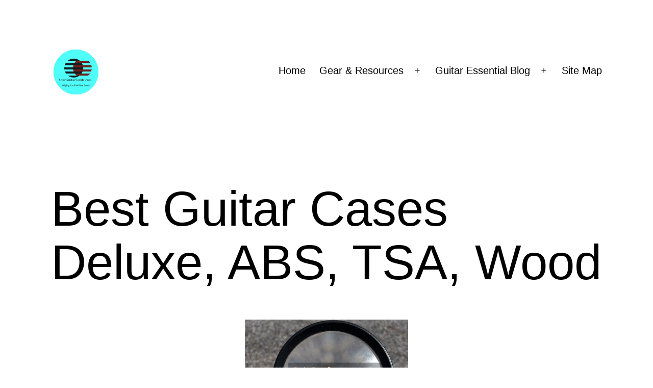

--- FILE ---
content_type: text/html; charset=UTF-8
request_url: https://yourguitarguide.com/best-guitar-cases/
body_size: 60095
content:
<!doctype html>
<html dir="ltr" lang="en-US" prefix="og: https://ogp.me/ns#" >
<head>
	<meta charset="UTF-8" />
	<meta name="viewport" content="width=device-width, initial-scale=1" />
	
		<!-- All in One SEO 4.6.1.1 - aioseo.com -->
		<meta name="description" content="Guitar cases are often overlooked, but yet a big part of a musicians gear. You have just spent 100’s maybe 1000’s of dollars on a guitar, so why wouldn’t you want to keep it in tip top shape, and secure from everyday elements. Such as dust, dander and worst of all the climate. Which climate &amp; humidity is another story" />
		<meta name="robots" content="max-image-preview:large" />
		<link rel="canonical" href="https://yourguitarguide.com/best-guitar-cases/" />
		<meta name="generator" content="All in One SEO (AIOSEO) 4.6.1.1" />
		<meta property="og:locale" content="en_US" />
		<meta property="og:site_name" content="YourGuitarGuide.com - A guide to everything you need to help you play guitar. Learn the basics step by step." />
		<meta property="og:type" content="article" />
		<meta property="og:title" content="Best Guitar Cases Deluxe, ABS, TSA, Wood - YourGuitarGuide.com" />
		<meta property="og:description" content="Guitar cases are often overlooked, but yet a big part of a musicians gear. You have just spent 100’s maybe 1000’s of dollars on a guitar, so why wouldn’t you want to keep it in tip top shape, and secure from everyday elements. Such as dust, dander and worst of all the climate. Which climate &amp; humidity is another story" />
		<meta property="og:url" content="https://yourguitarguide.com/best-guitar-cases/" />
		<meta property="og:image" content="https://yourguitarguide.com/wp-content/uploads/2021/10/cropped-50-Logo.png" />
		<meta property="og:image:secure_url" content="https://yourguitarguide.com/wp-content/uploads/2021/10/cropped-50-Logo.png" />
		<meta property="og:image:width" content="170" />
		<meta property="og:image:height" content="172" />
		<meta property="article:published_time" content="2020-02-23T22:12:39+00:00" />
		<meta property="article:modified_time" content="2023-02-20T16:02:07+00:00" />
		<meta name="twitter:card" content="summary_large_image" />
		<meta name="twitter:title" content="Best Guitar Cases Deluxe, ABS, TSA, Wood - YourGuitarGuide.com" />
		<meta name="twitter:description" content="Guitar cases are often overlooked, but yet a big part of a musicians gear. You have just spent 100’s maybe 1000’s of dollars on a guitar, so why wouldn’t you want to keep it in tip top shape, and secure from everyday elements. Such as dust, dander and worst of all the climate. Which climate &amp; humidity is another story" />
		<meta name="twitter:image" content="https://yourguitarguide.com/wp-content/uploads/2021/10/cropped-50-Logo.png" />
		<script type="application/ld+json" class="aioseo-schema">
			{"@context":"https:\/\/schema.org","@graph":[{"@type":"BlogPosting","@id":"https:\/\/yourguitarguide.com\/best-guitar-cases\/#blogposting","name":"Best Guitar Cases Deluxe, ABS, TSA, Wood - YourGuitarGuide.com","headline":"Best Guitar Cases Deluxe, ABS, TSA, Wood","author":{"@id":"https:\/\/yourguitarguide.com\/author\/admin\/#author"},"publisher":{"@id":"https:\/\/yourguitarguide.com\/#organization"},"image":{"@type":"ImageObject","url":"https:\/\/yourguitarguide.com\/wp-content\/uploads\/2018\/04\/adobe-spark-post-1.png","width":320,"height":320,"caption":"Best Guitar Cases Deluxe, ABS, TSA, Wood"},"datePublished":"2020-02-23T17:12:39-05:00","dateModified":"2023-02-20T11:02:07-05:00","inLanguage":"en-US","mainEntityOfPage":{"@id":"https:\/\/yourguitarguide.com\/best-guitar-cases\/#webpage"},"isPartOf":{"@id":"https:\/\/yourguitarguide.com\/best-guitar-cases\/#webpage"},"articleSection":"product Review"},{"@type":"BreadcrumbList","@id":"https:\/\/yourguitarguide.com\/best-guitar-cases\/#breadcrumblist","itemListElement":[{"@type":"ListItem","@id":"https:\/\/yourguitarguide.com\/#listItem","position":1,"name":"Home","item":"https:\/\/yourguitarguide.com\/","nextItem":"https:\/\/yourguitarguide.com\/best-guitar-cases\/#listItem"},{"@type":"ListItem","@id":"https:\/\/yourguitarguide.com\/best-guitar-cases\/#listItem","position":2,"name":"Best Guitar Cases Deluxe, ABS, TSA, Wood","previousItem":"https:\/\/yourguitarguide.com\/#listItem"}]},{"@type":"Organization","@id":"https:\/\/yourguitarguide.com\/#organization","name":"YourGuitarGuide.com","url":"https:\/\/yourguitarguide.com\/","logo":{"@type":"ImageObject","url":"https:\/\/yourguitarguide.com\/wp-content\/uploads\/2021\/10\/cropped-50-Logo.png","@id":"https:\/\/yourguitarguide.com\/best-guitar-cases\/#organizationLogo","width":170,"height":172},"image":{"@id":"https:\/\/yourguitarguide.com\/best-guitar-cases\/#organizationLogo"}},{"@type":"Person","@id":"https:\/\/yourguitarguide.com\/author\/admin\/#author","url":"https:\/\/yourguitarguide.com\/author\/admin\/","name":"YourGuitarGuide","image":{"@type":"ImageObject","@id":"https:\/\/yourguitarguide.com\/best-guitar-cases\/#authorImage","url":"https:\/\/secure.gravatar.com\/avatar\/7d09cfeb9ad08952ebbb21b2b15dbf73?s=96&d=mm&r=g","width":96,"height":96,"caption":"YourGuitarGuide"}},{"@type":"WebPage","@id":"https:\/\/yourguitarguide.com\/best-guitar-cases\/#webpage","url":"https:\/\/yourguitarguide.com\/best-guitar-cases\/","name":"Best Guitar Cases Deluxe, ABS, TSA, Wood - YourGuitarGuide.com","description":"Guitar cases are often overlooked, but yet a big part of a musicians gear. You have just spent 100\u2019s maybe 1000\u2019s of dollars on a guitar, so why wouldn\u2019t you want to keep it in tip top shape, and secure from everyday elements. Such as dust, dander and worst of all the climate. Which climate & humidity is another story","inLanguage":"en-US","isPartOf":{"@id":"https:\/\/yourguitarguide.com\/#website"},"breadcrumb":{"@id":"https:\/\/yourguitarguide.com\/best-guitar-cases\/#breadcrumblist"},"author":{"@id":"https:\/\/yourguitarguide.com\/author\/admin\/#author"},"creator":{"@id":"https:\/\/yourguitarguide.com\/author\/admin\/#author"},"image":{"@type":"ImageObject","url":"https:\/\/yourguitarguide.com\/wp-content\/uploads\/2018\/04\/adobe-spark-post-1.png","@id":"https:\/\/yourguitarguide.com\/best-guitar-cases\/#mainImage","width":320,"height":320,"caption":"Best Guitar Cases Deluxe, ABS, TSA, Wood"},"primaryImageOfPage":{"@id":"https:\/\/yourguitarguide.com\/best-guitar-cases\/#mainImage"},"datePublished":"2020-02-23T17:12:39-05:00","dateModified":"2023-02-20T11:02:07-05:00"},{"@type":"WebSite","@id":"https:\/\/yourguitarguide.com\/#website","url":"https:\/\/yourguitarguide.com\/","name":"YourGuitarGuide.com","description":"A guide to everything you need to help you play guitar. Learn the basics step by step.","inLanguage":"en-US","publisher":{"@id":"https:\/\/yourguitarguide.com\/#organization"}}]}
		</script>
		<!-- All in One SEO -->


	<!-- This site is optimized with the Yoast SEO plugin v22.6 - https://yoast.com/wordpress/plugins/seo/ -->
	<title>Best Guitar Cases Deluxe, ABS, TSA, Wood - YourGuitarGuide.com</title>
	<meta name="description" content="Best Guitar Cases Deluxe, ABS, TSA, Wood. A review of the Best Guitar Cases, Gator Cases, Deliuxe guitar cases, TSA Aproved guitar cases. At Bargain prices" />
	<link rel="canonical" href="https://yourguitarguide.com/best-guitar-cases/" />
	<meta property="og:locale" content="en_US" />
	<meta property="og:type" content="article" />
	<meta property="og:title" content="Best Guitar Cases Deluxe, ABS, TSA, Wood - YourGuitarGuide.com" />
	<meta property="og:description" content="Best Guitar Cases Deluxe, ABS, TSA, Wood. A review of the Best Guitar Cases, Gator Cases, Deliuxe guitar cases, TSA Aproved guitar cases. At Bargain prices" />
	<meta property="og:url" content="https://yourguitarguide.com/best-guitar-cases/" />
	<meta property="og:site_name" content="YourGuitarGuide.com" />
	<meta property="article:published_time" content="2020-02-23T22:12:39+00:00" />
	<meta property="article:modified_time" content="2023-02-20T16:02:07+00:00" />
	<meta property="og:image" content="https://yourguitarguide.com/wp-content/uploads/2018/04/adobe-spark-post-1.png" />
	<meta property="og:image:width" content="320" />
	<meta property="og:image:height" content="320" />
	<meta property="og:image:type" content="image/png" />
	<meta name="author" content="YourGuitarGuide" />
	<meta name="twitter:card" content="summary_large_image" />
	<meta name="twitter:creator" content="@http://www.twitter.com/teachinguitar" />
	<meta name="twitter:site" content="@teachinguitar" />
	<meta name="twitter:label1" content="Written by" />
	<meta name="twitter:data1" content="YourGuitarGuide" />
	<meta name="twitter:label2" content="Est. reading time" />
	<meta name="twitter:data2" content="22 minutes" />
	<script type="application/ld+json" class="yoast-schema-graph">{"@context":"https://schema.org","@graph":[{"@type":"Article","@id":"https://yourguitarguide.com/best-guitar-cases/#article","isPartOf":{"@id":"https://yourguitarguide.com/best-guitar-cases/"},"author":{"name":"YourGuitarGuide","@id":"https://yourguitarguide.com/#/schema/person/33d440256cf0e60ba606e1a8ac901ba8"},"headline":"Best Guitar Cases Deluxe, ABS, TSA, Wood","datePublished":"2020-02-23T22:12:39+00:00","dateModified":"2023-02-20T16:02:07+00:00","mainEntityOfPage":{"@id":"https://yourguitarguide.com/best-guitar-cases/"},"wordCount":4032,"commentCount":0,"publisher":{"@id":"https://yourguitarguide.com/#organization"},"image":{"@id":"https://yourguitarguide.com/best-guitar-cases/#primaryimage"},"thumbnailUrl":"https://yourguitarguide.com/wp-content/uploads/2018/04/adobe-spark-post-1.png","articleSection":["product Review"],"inLanguage":"en-US","potentialAction":[{"@type":"CommentAction","name":"Comment","target":["https://yourguitarguide.com/best-guitar-cases/#respond"]}]},{"@type":"WebPage","@id":"https://yourguitarguide.com/best-guitar-cases/","url":"https://yourguitarguide.com/best-guitar-cases/","name":"Best Guitar Cases Deluxe, ABS, TSA, Wood - YourGuitarGuide.com","isPartOf":{"@id":"https://yourguitarguide.com/#website"},"primaryImageOfPage":{"@id":"https://yourguitarguide.com/best-guitar-cases/#primaryimage"},"image":{"@id":"https://yourguitarguide.com/best-guitar-cases/#primaryimage"},"thumbnailUrl":"https://yourguitarguide.com/wp-content/uploads/2018/04/adobe-spark-post-1.png","datePublished":"2020-02-23T22:12:39+00:00","dateModified":"2023-02-20T16:02:07+00:00","description":"Best Guitar Cases Deluxe, ABS, TSA, Wood. A review of the Best Guitar Cases, Gator Cases, Deliuxe guitar cases, TSA Aproved guitar cases. At Bargain prices","breadcrumb":{"@id":"https://yourguitarguide.com/best-guitar-cases/#breadcrumb"},"inLanguage":"en-US","potentialAction":[{"@type":"ReadAction","target":["https://yourguitarguide.com/best-guitar-cases/"]}]},{"@type":"ImageObject","inLanguage":"en-US","@id":"https://yourguitarguide.com/best-guitar-cases/#primaryimage","url":"https://yourguitarguide.com/wp-content/uploads/2018/04/adobe-spark-post-1.png","contentUrl":"https://yourguitarguide.com/wp-content/uploads/2018/04/adobe-spark-post-1.png","width":320,"height":320,"caption":"Best Guitar Cases Deluxe, ABS, TSA, Wood"},{"@type":"BreadcrumbList","@id":"https://yourguitarguide.com/best-guitar-cases/#breadcrumb","itemListElement":[{"@type":"ListItem","position":1,"name":"Home","item":"https://yourguitarguide.com/"},{"@type":"ListItem","position":2,"name":"Guitar Essential Blog","item":"https://yourguitarguide.com/blog/"},{"@type":"ListItem","position":3,"name":"Best Guitar Cases Deluxe, ABS, TSA, Wood"}]},{"@type":"WebSite","@id":"https://yourguitarguide.com/#website","url":"https://yourguitarguide.com/","name":"YourGuitarGuide.com","description":"A guide to everything you need to help you play guitar. Learn the basics step by step.","publisher":{"@id":"https://yourguitarguide.com/#organization"},"potentialAction":[{"@type":"SearchAction","target":{"@type":"EntryPoint","urlTemplate":"https://yourguitarguide.com/?s={search_term_string}"},"query-input":"required name=search_term_string"}],"inLanguage":"en-US"},{"@type":"Organization","@id":"https://yourguitarguide.com/#organization","name":"YourGuitarGuide.com","url":"https://yourguitarguide.com/","logo":{"@type":"ImageObject","inLanguage":"en-US","@id":"https://yourguitarguide.com/#/schema/logo/image/","url":"https://yourguitarguide.com/wp-content/uploads/2019/01/IMG_1687.jpg","contentUrl":"https://yourguitarguide.com/wp-content/uploads/2019/01/IMG_1687.jpg","width":2560,"height":2560,"caption":"YourGuitarGuide.com"},"image":{"@id":"https://yourguitarguide.com/#/schema/logo/image/"},"sameAs":["https://x.com/teachinguitar","https://www.pinterest.com.au/yourguitarguidecom/","https://www.youtube.com/channel/UCc9_DXQExN-5JQxtJ0yR2bw"]},{"@type":"Person","@id":"https://yourguitarguide.com/#/schema/person/33d440256cf0e60ba606e1a8ac901ba8","name":"YourGuitarGuide","image":{"@type":"ImageObject","inLanguage":"en-US","@id":"https://yourguitarguide.com/#/schema/person/image/","url":"https://secure.gravatar.com/avatar/7d09cfeb9ad08952ebbb21b2b15dbf73?s=96&d=mm&r=g","contentUrl":"https://secure.gravatar.com/avatar/7d09cfeb9ad08952ebbb21b2b15dbf73?s=96&d=mm&r=g","caption":"YourGuitarGuide"},"sameAs":["https://www.pinterest.com/yourguitarguide/pins/","https://x.com/http://www.twitter.com/teachinguitar","https://www.youtube.com/c/YourGuitarGuide"],"url":"https://yourguitarguide.com/author/admin/"}]}</script>
	<!-- / Yoast SEO plugin. -->


<link rel="alternate" type="application/rss+xml" title="YourGuitarGuide.com &raquo; Feed" href="https://yourguitarguide.com/feed/" />
<link rel="alternate" type="application/rss+xml" title="YourGuitarGuide.com &raquo; Comments Feed" href="https://yourguitarguide.com/comments/feed/" />
<link rel="alternate" type="application/rss+xml" title="YourGuitarGuide.com &raquo; Best Guitar Cases Deluxe, ABS, TSA, Wood Comments Feed" href="https://yourguitarguide.com/best-guitar-cases/feed/" />
		<!-- This site uses the Google Analytics by MonsterInsights plugin v9.11.1 - Using Analytics tracking - https://www.monsterinsights.com/ -->
							<script src="//www.googletagmanager.com/gtag/js?id=G-0F29JTKTT3"  data-cfasync="false" data-wpfc-render="false" async></script>
			<script data-cfasync="false" data-wpfc-render="false">
				var mi_version = '9.11.1';
				var mi_track_user = true;
				var mi_no_track_reason = '';
								var MonsterInsightsDefaultLocations = {"page_location":"https:\/\/yourguitarguide.com\/best-guitar-cases\/"};
								if ( typeof MonsterInsightsPrivacyGuardFilter === 'function' ) {
					var MonsterInsightsLocations = (typeof MonsterInsightsExcludeQuery === 'object') ? MonsterInsightsPrivacyGuardFilter( MonsterInsightsExcludeQuery ) : MonsterInsightsPrivacyGuardFilter( MonsterInsightsDefaultLocations );
				} else {
					var MonsterInsightsLocations = (typeof MonsterInsightsExcludeQuery === 'object') ? MonsterInsightsExcludeQuery : MonsterInsightsDefaultLocations;
				}

								var disableStrs = [
										'ga-disable-G-0F29JTKTT3',
									];

				/* Function to detect opted out users */
				function __gtagTrackerIsOptedOut() {
					for (var index = 0; index < disableStrs.length; index++) {
						if (document.cookie.indexOf(disableStrs[index] + '=true') > -1) {
							return true;
						}
					}

					return false;
				}

				/* Disable tracking if the opt-out cookie exists. */
				if (__gtagTrackerIsOptedOut()) {
					for (var index = 0; index < disableStrs.length; index++) {
						window[disableStrs[index]] = true;
					}
				}

				/* Opt-out function */
				function __gtagTrackerOptout() {
					for (var index = 0; index < disableStrs.length; index++) {
						document.cookie = disableStrs[index] + '=true; expires=Thu, 31 Dec 2099 23:59:59 UTC; path=/';
						window[disableStrs[index]] = true;
					}
				}

				if ('undefined' === typeof gaOptout) {
					function gaOptout() {
						__gtagTrackerOptout();
					}
				}
								window.dataLayer = window.dataLayer || [];

				window.MonsterInsightsDualTracker = {
					helpers: {},
					trackers: {},
				};
				if (mi_track_user) {
					function __gtagDataLayer() {
						dataLayer.push(arguments);
					}

					function __gtagTracker(type, name, parameters) {
						if (!parameters) {
							parameters = {};
						}

						if (parameters.send_to) {
							__gtagDataLayer.apply(null, arguments);
							return;
						}

						if (type === 'event') {
														parameters.send_to = monsterinsights_frontend.v4_id;
							var hookName = name;
							if (typeof parameters['event_category'] !== 'undefined') {
								hookName = parameters['event_category'] + ':' + name;
							}

							if (typeof MonsterInsightsDualTracker.trackers[hookName] !== 'undefined') {
								MonsterInsightsDualTracker.trackers[hookName](parameters);
							} else {
								__gtagDataLayer('event', name, parameters);
							}
							
						} else {
							__gtagDataLayer.apply(null, arguments);
						}
					}

					__gtagTracker('js', new Date());
					__gtagTracker('set', {
						'developer_id.dZGIzZG': true,
											});
					if ( MonsterInsightsLocations.page_location ) {
						__gtagTracker('set', MonsterInsightsLocations);
					}
										__gtagTracker('config', 'G-0F29JTKTT3', {"forceSSL":"true"} );
										window.gtag = __gtagTracker;										(function () {
						/* https://developers.google.com/analytics/devguides/collection/analyticsjs/ */
						/* ga and __gaTracker compatibility shim. */
						var noopfn = function () {
							return null;
						};
						var newtracker = function () {
							return new Tracker();
						};
						var Tracker = function () {
							return null;
						};
						var p = Tracker.prototype;
						p.get = noopfn;
						p.set = noopfn;
						p.send = function () {
							var args = Array.prototype.slice.call(arguments);
							args.unshift('send');
							__gaTracker.apply(null, args);
						};
						var __gaTracker = function () {
							var len = arguments.length;
							if (len === 0) {
								return;
							}
							var f = arguments[len - 1];
							if (typeof f !== 'object' || f === null || typeof f.hitCallback !== 'function') {
								if ('send' === arguments[0]) {
									var hitConverted, hitObject = false, action;
									if ('event' === arguments[1]) {
										if ('undefined' !== typeof arguments[3]) {
											hitObject = {
												'eventAction': arguments[3],
												'eventCategory': arguments[2],
												'eventLabel': arguments[4],
												'value': arguments[5] ? arguments[5] : 1,
											}
										}
									}
									if ('pageview' === arguments[1]) {
										if ('undefined' !== typeof arguments[2]) {
											hitObject = {
												'eventAction': 'page_view',
												'page_path': arguments[2],
											}
										}
									}
									if (typeof arguments[2] === 'object') {
										hitObject = arguments[2];
									}
									if (typeof arguments[5] === 'object') {
										Object.assign(hitObject, arguments[5]);
									}
									if ('undefined' !== typeof arguments[1].hitType) {
										hitObject = arguments[1];
										if ('pageview' === hitObject.hitType) {
											hitObject.eventAction = 'page_view';
										}
									}
									if (hitObject) {
										action = 'timing' === arguments[1].hitType ? 'timing_complete' : hitObject.eventAction;
										hitConverted = mapArgs(hitObject);
										__gtagTracker('event', action, hitConverted);
									}
								}
								return;
							}

							function mapArgs(args) {
								var arg, hit = {};
								var gaMap = {
									'eventCategory': 'event_category',
									'eventAction': 'event_action',
									'eventLabel': 'event_label',
									'eventValue': 'event_value',
									'nonInteraction': 'non_interaction',
									'timingCategory': 'event_category',
									'timingVar': 'name',
									'timingValue': 'value',
									'timingLabel': 'event_label',
									'page': 'page_path',
									'location': 'page_location',
									'title': 'page_title',
									'referrer' : 'page_referrer',
								};
								for (arg in args) {
																		if (!(!args.hasOwnProperty(arg) || !gaMap.hasOwnProperty(arg))) {
										hit[gaMap[arg]] = args[arg];
									} else {
										hit[arg] = args[arg];
									}
								}
								return hit;
							}

							try {
								f.hitCallback();
							} catch (ex) {
							}
						};
						__gaTracker.create = newtracker;
						__gaTracker.getByName = newtracker;
						__gaTracker.getAll = function () {
							return [];
						};
						__gaTracker.remove = noopfn;
						__gaTracker.loaded = true;
						window['__gaTracker'] = __gaTracker;
					})();
									} else {
										console.log("");
					(function () {
						function __gtagTracker() {
							return null;
						}

						window['__gtagTracker'] = __gtagTracker;
						window['gtag'] = __gtagTracker;
					})();
									}
			</script>
							<!-- / Google Analytics by MonsterInsights -->
		<script>
window._wpemojiSettings = {"baseUrl":"https:\/\/s.w.org\/images\/core\/emoji\/14.0.0\/72x72\/","ext":".png","svgUrl":"https:\/\/s.w.org\/images\/core\/emoji\/14.0.0\/svg\/","svgExt":".svg","source":{"concatemoji":"https:\/\/yourguitarguide.com\/wp-includes\/js\/wp-emoji-release.min.js?ver=6.4.7"}};
/*! This file is auto-generated */
!function(i,n){var o,s,e;function c(e){try{var t={supportTests:e,timestamp:(new Date).valueOf()};sessionStorage.setItem(o,JSON.stringify(t))}catch(e){}}function p(e,t,n){e.clearRect(0,0,e.canvas.width,e.canvas.height),e.fillText(t,0,0);var t=new Uint32Array(e.getImageData(0,0,e.canvas.width,e.canvas.height).data),r=(e.clearRect(0,0,e.canvas.width,e.canvas.height),e.fillText(n,0,0),new Uint32Array(e.getImageData(0,0,e.canvas.width,e.canvas.height).data));return t.every(function(e,t){return e===r[t]})}function u(e,t,n){switch(t){case"flag":return n(e,"\ud83c\udff3\ufe0f\u200d\u26a7\ufe0f","\ud83c\udff3\ufe0f\u200b\u26a7\ufe0f")?!1:!n(e,"\ud83c\uddfa\ud83c\uddf3","\ud83c\uddfa\u200b\ud83c\uddf3")&&!n(e,"\ud83c\udff4\udb40\udc67\udb40\udc62\udb40\udc65\udb40\udc6e\udb40\udc67\udb40\udc7f","\ud83c\udff4\u200b\udb40\udc67\u200b\udb40\udc62\u200b\udb40\udc65\u200b\udb40\udc6e\u200b\udb40\udc67\u200b\udb40\udc7f");case"emoji":return!n(e,"\ud83e\udef1\ud83c\udffb\u200d\ud83e\udef2\ud83c\udfff","\ud83e\udef1\ud83c\udffb\u200b\ud83e\udef2\ud83c\udfff")}return!1}function f(e,t,n){var r="undefined"!=typeof WorkerGlobalScope&&self instanceof WorkerGlobalScope?new OffscreenCanvas(300,150):i.createElement("canvas"),a=r.getContext("2d",{willReadFrequently:!0}),o=(a.textBaseline="top",a.font="600 32px Arial",{});return e.forEach(function(e){o[e]=t(a,e,n)}),o}function t(e){var t=i.createElement("script");t.src=e,t.defer=!0,i.head.appendChild(t)}"undefined"!=typeof Promise&&(o="wpEmojiSettingsSupports",s=["flag","emoji"],n.supports={everything:!0,everythingExceptFlag:!0},e=new Promise(function(e){i.addEventListener("DOMContentLoaded",e,{once:!0})}),new Promise(function(t){var n=function(){try{var e=JSON.parse(sessionStorage.getItem(o));if("object"==typeof e&&"number"==typeof e.timestamp&&(new Date).valueOf()<e.timestamp+604800&&"object"==typeof e.supportTests)return e.supportTests}catch(e){}return null}();if(!n){if("undefined"!=typeof Worker&&"undefined"!=typeof OffscreenCanvas&&"undefined"!=typeof URL&&URL.createObjectURL&&"undefined"!=typeof Blob)try{var e="postMessage("+f.toString()+"("+[JSON.stringify(s),u.toString(),p.toString()].join(",")+"));",r=new Blob([e],{type:"text/javascript"}),a=new Worker(URL.createObjectURL(r),{name:"wpTestEmojiSupports"});return void(a.onmessage=function(e){c(n=e.data),a.terminate(),t(n)})}catch(e){}c(n=f(s,u,p))}t(n)}).then(function(e){for(var t in e)n.supports[t]=e[t],n.supports.everything=n.supports.everything&&n.supports[t],"flag"!==t&&(n.supports.everythingExceptFlag=n.supports.everythingExceptFlag&&n.supports[t]);n.supports.everythingExceptFlag=n.supports.everythingExceptFlag&&!n.supports.flag,n.DOMReady=!1,n.readyCallback=function(){n.DOMReady=!0}}).then(function(){return e}).then(function(){var e;n.supports.everything||(n.readyCallback(),(e=n.source||{}).concatemoji?t(e.concatemoji):e.wpemoji&&e.twemoji&&(t(e.twemoji),t(e.wpemoji)))}))}((window,document),window._wpemojiSettings);
</script>
<style id='wp-emoji-styles-inline-css'>

	img.wp-smiley, img.emoji {
		display: inline !important;
		border: none !important;
		box-shadow: none !important;
		height: 1em !important;
		width: 1em !important;
		margin: 0 0.07em !important;
		vertical-align: -0.1em !important;
		background: none !important;
		padding: 0 !important;
	}
</style>
<link rel='stylesheet' id='wp-block-library-css' href='https://yourguitarguide.com/wp-includes/css/dist/block-library/style.min.css?ver=6.4.7' media='all' />
<style id='wp-block-library-theme-inline-css'>
.wp-block-audio figcaption{color:#555;font-size:13px;text-align:center}.is-dark-theme .wp-block-audio figcaption{color:hsla(0,0%,100%,.65)}.wp-block-audio{margin:0 0 1em}.wp-block-code{border:1px solid #ccc;border-radius:4px;font-family:Menlo,Consolas,monaco,monospace;padding:.8em 1em}.wp-block-embed figcaption{color:#555;font-size:13px;text-align:center}.is-dark-theme .wp-block-embed figcaption{color:hsla(0,0%,100%,.65)}.wp-block-embed{margin:0 0 1em}.blocks-gallery-caption{color:#555;font-size:13px;text-align:center}.is-dark-theme .blocks-gallery-caption{color:hsla(0,0%,100%,.65)}.wp-block-image figcaption{color:#555;font-size:13px;text-align:center}.is-dark-theme .wp-block-image figcaption{color:hsla(0,0%,100%,.65)}.wp-block-image{margin:0 0 1em}.wp-block-pullquote{border-bottom:4px solid;border-top:4px solid;color:currentColor;margin-bottom:1.75em}.wp-block-pullquote cite,.wp-block-pullquote footer,.wp-block-pullquote__citation{color:currentColor;font-size:.8125em;font-style:normal;text-transform:uppercase}.wp-block-quote{border-left:.25em solid;margin:0 0 1.75em;padding-left:1em}.wp-block-quote cite,.wp-block-quote footer{color:currentColor;font-size:.8125em;font-style:normal;position:relative}.wp-block-quote.has-text-align-right{border-left:none;border-right:.25em solid;padding-left:0;padding-right:1em}.wp-block-quote.has-text-align-center{border:none;padding-left:0}.wp-block-quote.is-large,.wp-block-quote.is-style-large,.wp-block-quote.is-style-plain{border:none}.wp-block-search .wp-block-search__label{font-weight:700}.wp-block-search__button{border:1px solid #ccc;padding:.375em .625em}:where(.wp-block-group.has-background){padding:1.25em 2.375em}.wp-block-separator.has-css-opacity{opacity:.4}.wp-block-separator{border:none;border-bottom:2px solid;margin-left:auto;margin-right:auto}.wp-block-separator.has-alpha-channel-opacity{opacity:1}.wp-block-separator:not(.is-style-wide):not(.is-style-dots){width:100px}.wp-block-separator.has-background:not(.is-style-dots){border-bottom:none;height:1px}.wp-block-separator.has-background:not(.is-style-wide):not(.is-style-dots){height:2px}.wp-block-table{margin:0 0 1em}.wp-block-table td,.wp-block-table th{word-break:normal}.wp-block-table figcaption{color:#555;font-size:13px;text-align:center}.is-dark-theme .wp-block-table figcaption{color:hsla(0,0%,100%,.65)}.wp-block-video figcaption{color:#555;font-size:13px;text-align:center}.is-dark-theme .wp-block-video figcaption{color:hsla(0,0%,100%,.65)}.wp-block-video{margin:0 0 1em}.wp-block-template-part.has-background{margin-bottom:0;margin-top:0;padding:1.25em 2.375em}
</style>
<link rel='stylesheet' id='twenty-twenty-one-custom-color-overrides-css' href='https://yourguitarguide.com/wp-content/themes/twentytwentyone/assets/css/custom-color-overrides.css?ver=2.1' media='all' />
<style id='twenty-twenty-one-custom-color-overrides-inline-css'>
:root .editor-styles-wrapper{--global--color-background: #ffffff;--global--color-primary: #000;--global--color-secondary: #000;--button--color-background: #000;--button--color-text-hover: #000;}
</style>
<style id='classic-theme-styles-inline-css'>
/*! This file is auto-generated */
.wp-block-button__link{color:#fff;background-color:#32373c;border-radius:9999px;box-shadow:none;text-decoration:none;padding:calc(.667em + 2px) calc(1.333em + 2px);font-size:1.125em}.wp-block-file__button{background:#32373c;color:#fff;text-decoration:none}
</style>
<style id='global-styles-inline-css'>
body{--wp--preset--color--black: #000000;--wp--preset--color--cyan-bluish-gray: #abb8c3;--wp--preset--color--white: #FFFFFF;--wp--preset--color--pale-pink: #f78da7;--wp--preset--color--vivid-red: #cf2e2e;--wp--preset--color--luminous-vivid-orange: #ff6900;--wp--preset--color--luminous-vivid-amber: #fcb900;--wp--preset--color--light-green-cyan: #7bdcb5;--wp--preset--color--vivid-green-cyan: #00d084;--wp--preset--color--pale-cyan-blue: #8ed1fc;--wp--preset--color--vivid-cyan-blue: #0693e3;--wp--preset--color--vivid-purple: #9b51e0;--wp--preset--color--dark-gray: #28303D;--wp--preset--color--gray: #39414D;--wp--preset--color--green: #D1E4DD;--wp--preset--color--blue: #D1DFE4;--wp--preset--color--purple: #D1D1E4;--wp--preset--color--red: #E4D1D1;--wp--preset--color--orange: #E4DAD1;--wp--preset--color--yellow: #EEEADD;--wp--preset--gradient--vivid-cyan-blue-to-vivid-purple: linear-gradient(135deg,rgba(6,147,227,1) 0%,rgb(155,81,224) 100%);--wp--preset--gradient--light-green-cyan-to-vivid-green-cyan: linear-gradient(135deg,rgb(122,220,180) 0%,rgb(0,208,130) 100%);--wp--preset--gradient--luminous-vivid-amber-to-luminous-vivid-orange: linear-gradient(135deg,rgba(252,185,0,1) 0%,rgba(255,105,0,1) 100%);--wp--preset--gradient--luminous-vivid-orange-to-vivid-red: linear-gradient(135deg,rgba(255,105,0,1) 0%,rgb(207,46,46) 100%);--wp--preset--gradient--very-light-gray-to-cyan-bluish-gray: linear-gradient(135deg,rgb(238,238,238) 0%,rgb(169,184,195) 100%);--wp--preset--gradient--cool-to-warm-spectrum: linear-gradient(135deg,rgb(74,234,220) 0%,rgb(151,120,209) 20%,rgb(207,42,186) 40%,rgb(238,44,130) 60%,rgb(251,105,98) 80%,rgb(254,248,76) 100%);--wp--preset--gradient--blush-light-purple: linear-gradient(135deg,rgb(255,206,236) 0%,rgb(152,150,240) 100%);--wp--preset--gradient--blush-bordeaux: linear-gradient(135deg,rgb(254,205,165) 0%,rgb(254,45,45) 50%,rgb(107,0,62) 100%);--wp--preset--gradient--luminous-dusk: linear-gradient(135deg,rgb(255,203,112) 0%,rgb(199,81,192) 50%,rgb(65,88,208) 100%);--wp--preset--gradient--pale-ocean: linear-gradient(135deg,rgb(255,245,203) 0%,rgb(182,227,212) 50%,rgb(51,167,181) 100%);--wp--preset--gradient--electric-grass: linear-gradient(135deg,rgb(202,248,128) 0%,rgb(113,206,126) 100%);--wp--preset--gradient--midnight: linear-gradient(135deg,rgb(2,3,129) 0%,rgb(40,116,252) 100%);--wp--preset--gradient--purple-to-yellow: linear-gradient(160deg, #D1D1E4 0%, #EEEADD 100%);--wp--preset--gradient--yellow-to-purple: linear-gradient(160deg, #EEEADD 0%, #D1D1E4 100%);--wp--preset--gradient--green-to-yellow: linear-gradient(160deg, #D1E4DD 0%, #EEEADD 100%);--wp--preset--gradient--yellow-to-green: linear-gradient(160deg, #EEEADD 0%, #D1E4DD 100%);--wp--preset--gradient--red-to-yellow: linear-gradient(160deg, #E4D1D1 0%, #EEEADD 100%);--wp--preset--gradient--yellow-to-red: linear-gradient(160deg, #EEEADD 0%, #E4D1D1 100%);--wp--preset--gradient--purple-to-red: linear-gradient(160deg, #D1D1E4 0%, #E4D1D1 100%);--wp--preset--gradient--red-to-purple: linear-gradient(160deg, #E4D1D1 0%, #D1D1E4 100%);--wp--preset--font-size--small: 18px;--wp--preset--font-size--medium: 20px;--wp--preset--font-size--large: 24px;--wp--preset--font-size--x-large: 42px;--wp--preset--font-size--extra-small: 16px;--wp--preset--font-size--normal: 20px;--wp--preset--font-size--extra-large: 40px;--wp--preset--font-size--huge: 96px;--wp--preset--font-size--gigantic: 144px;--wp--preset--spacing--20: 0.44rem;--wp--preset--spacing--30: 0.67rem;--wp--preset--spacing--40: 1rem;--wp--preset--spacing--50: 1.5rem;--wp--preset--spacing--60: 2.25rem;--wp--preset--spacing--70: 3.38rem;--wp--preset--spacing--80: 5.06rem;--wp--preset--shadow--natural: 6px 6px 9px rgba(0, 0, 0, 0.2);--wp--preset--shadow--deep: 12px 12px 50px rgba(0, 0, 0, 0.4);--wp--preset--shadow--sharp: 6px 6px 0px rgba(0, 0, 0, 0.2);--wp--preset--shadow--outlined: 6px 6px 0px -3px rgba(255, 255, 255, 1), 6px 6px rgba(0, 0, 0, 1);--wp--preset--shadow--crisp: 6px 6px 0px rgba(0, 0, 0, 1);}:where(.is-layout-flex){gap: 0.5em;}:where(.is-layout-grid){gap: 0.5em;}body .is-layout-flow > .alignleft{float: left;margin-inline-start: 0;margin-inline-end: 2em;}body .is-layout-flow > .alignright{float: right;margin-inline-start: 2em;margin-inline-end: 0;}body .is-layout-flow > .aligncenter{margin-left: auto !important;margin-right: auto !important;}body .is-layout-constrained > .alignleft{float: left;margin-inline-start: 0;margin-inline-end: 2em;}body .is-layout-constrained > .alignright{float: right;margin-inline-start: 2em;margin-inline-end: 0;}body .is-layout-constrained > .aligncenter{margin-left: auto !important;margin-right: auto !important;}body .is-layout-constrained > :where(:not(.alignleft):not(.alignright):not(.alignfull)){max-width: var(--wp--style--global--content-size);margin-left: auto !important;margin-right: auto !important;}body .is-layout-constrained > .alignwide{max-width: var(--wp--style--global--wide-size);}body .is-layout-flex{display: flex;}body .is-layout-flex{flex-wrap: wrap;align-items: center;}body .is-layout-flex > *{margin: 0;}body .is-layout-grid{display: grid;}body .is-layout-grid > *{margin: 0;}:where(.wp-block-columns.is-layout-flex){gap: 2em;}:where(.wp-block-columns.is-layout-grid){gap: 2em;}:where(.wp-block-post-template.is-layout-flex){gap: 1.25em;}:where(.wp-block-post-template.is-layout-grid){gap: 1.25em;}.has-black-color{color: var(--wp--preset--color--black) !important;}.has-cyan-bluish-gray-color{color: var(--wp--preset--color--cyan-bluish-gray) !important;}.has-white-color{color: var(--wp--preset--color--white) !important;}.has-pale-pink-color{color: var(--wp--preset--color--pale-pink) !important;}.has-vivid-red-color{color: var(--wp--preset--color--vivid-red) !important;}.has-luminous-vivid-orange-color{color: var(--wp--preset--color--luminous-vivid-orange) !important;}.has-luminous-vivid-amber-color{color: var(--wp--preset--color--luminous-vivid-amber) !important;}.has-light-green-cyan-color{color: var(--wp--preset--color--light-green-cyan) !important;}.has-vivid-green-cyan-color{color: var(--wp--preset--color--vivid-green-cyan) !important;}.has-pale-cyan-blue-color{color: var(--wp--preset--color--pale-cyan-blue) !important;}.has-vivid-cyan-blue-color{color: var(--wp--preset--color--vivid-cyan-blue) !important;}.has-vivid-purple-color{color: var(--wp--preset--color--vivid-purple) !important;}.has-black-background-color{background-color: var(--wp--preset--color--black) !important;}.has-cyan-bluish-gray-background-color{background-color: var(--wp--preset--color--cyan-bluish-gray) !important;}.has-white-background-color{background-color: var(--wp--preset--color--white) !important;}.has-pale-pink-background-color{background-color: var(--wp--preset--color--pale-pink) !important;}.has-vivid-red-background-color{background-color: var(--wp--preset--color--vivid-red) !important;}.has-luminous-vivid-orange-background-color{background-color: var(--wp--preset--color--luminous-vivid-orange) !important;}.has-luminous-vivid-amber-background-color{background-color: var(--wp--preset--color--luminous-vivid-amber) !important;}.has-light-green-cyan-background-color{background-color: var(--wp--preset--color--light-green-cyan) !important;}.has-vivid-green-cyan-background-color{background-color: var(--wp--preset--color--vivid-green-cyan) !important;}.has-pale-cyan-blue-background-color{background-color: var(--wp--preset--color--pale-cyan-blue) !important;}.has-vivid-cyan-blue-background-color{background-color: var(--wp--preset--color--vivid-cyan-blue) !important;}.has-vivid-purple-background-color{background-color: var(--wp--preset--color--vivid-purple) !important;}.has-black-border-color{border-color: var(--wp--preset--color--black) !important;}.has-cyan-bluish-gray-border-color{border-color: var(--wp--preset--color--cyan-bluish-gray) !important;}.has-white-border-color{border-color: var(--wp--preset--color--white) !important;}.has-pale-pink-border-color{border-color: var(--wp--preset--color--pale-pink) !important;}.has-vivid-red-border-color{border-color: var(--wp--preset--color--vivid-red) !important;}.has-luminous-vivid-orange-border-color{border-color: var(--wp--preset--color--luminous-vivid-orange) !important;}.has-luminous-vivid-amber-border-color{border-color: var(--wp--preset--color--luminous-vivid-amber) !important;}.has-light-green-cyan-border-color{border-color: var(--wp--preset--color--light-green-cyan) !important;}.has-vivid-green-cyan-border-color{border-color: var(--wp--preset--color--vivid-green-cyan) !important;}.has-pale-cyan-blue-border-color{border-color: var(--wp--preset--color--pale-cyan-blue) !important;}.has-vivid-cyan-blue-border-color{border-color: var(--wp--preset--color--vivid-cyan-blue) !important;}.has-vivid-purple-border-color{border-color: var(--wp--preset--color--vivid-purple) !important;}.has-vivid-cyan-blue-to-vivid-purple-gradient-background{background: var(--wp--preset--gradient--vivid-cyan-blue-to-vivid-purple) !important;}.has-light-green-cyan-to-vivid-green-cyan-gradient-background{background: var(--wp--preset--gradient--light-green-cyan-to-vivid-green-cyan) !important;}.has-luminous-vivid-amber-to-luminous-vivid-orange-gradient-background{background: var(--wp--preset--gradient--luminous-vivid-amber-to-luminous-vivid-orange) !important;}.has-luminous-vivid-orange-to-vivid-red-gradient-background{background: var(--wp--preset--gradient--luminous-vivid-orange-to-vivid-red) !important;}.has-very-light-gray-to-cyan-bluish-gray-gradient-background{background: var(--wp--preset--gradient--very-light-gray-to-cyan-bluish-gray) !important;}.has-cool-to-warm-spectrum-gradient-background{background: var(--wp--preset--gradient--cool-to-warm-spectrum) !important;}.has-blush-light-purple-gradient-background{background: var(--wp--preset--gradient--blush-light-purple) !important;}.has-blush-bordeaux-gradient-background{background: var(--wp--preset--gradient--blush-bordeaux) !important;}.has-luminous-dusk-gradient-background{background: var(--wp--preset--gradient--luminous-dusk) !important;}.has-pale-ocean-gradient-background{background: var(--wp--preset--gradient--pale-ocean) !important;}.has-electric-grass-gradient-background{background: var(--wp--preset--gradient--electric-grass) !important;}.has-midnight-gradient-background{background: var(--wp--preset--gradient--midnight) !important;}.has-small-font-size{font-size: var(--wp--preset--font-size--small) !important;}.has-medium-font-size{font-size: var(--wp--preset--font-size--medium) !important;}.has-large-font-size{font-size: var(--wp--preset--font-size--large) !important;}.has-x-large-font-size{font-size: var(--wp--preset--font-size--x-large) !important;}
.wp-block-navigation a:where(:not(.wp-element-button)){color: inherit;}
:where(.wp-block-post-template.is-layout-flex){gap: 1.25em;}:where(.wp-block-post-template.is-layout-grid){gap: 1.25em;}
:where(.wp-block-columns.is-layout-flex){gap: 2em;}:where(.wp-block-columns.is-layout-grid){gap: 2em;}
.wp-block-pullquote{font-size: 1.5em;line-height: 1.6;}
</style>
<link rel='stylesheet' id='contact-form-7-css' href='https://yourguitarguide.com/wp-content/plugins/contact-form-7/includes/css/styles.css?ver=5.8' media='all' />
<link rel='stylesheet' id='wpdm-font-awesome-css' href='https://yourguitarguide.com/wp-content/plugins/download-manager/assets/fontawesome/css/all.min.css?ver=6.4.7' media='all' />
<link rel='stylesheet' id='wpdm-frontend-css-css' href='https://yourguitarguide.com/wp-content/plugins/download-manager/assets/bootstrap/css/bootstrap.min.css?ver=6.4.7' media='all' />
<link rel='stylesheet' id='wpdm-front-css' href='https://yourguitarguide.com/wp-content/plugins/download-manager/assets/css/front.css?ver=6.4.7' media='all' />
<link rel='stylesheet' id='lazyload-video-css-css' href='https://yourguitarguide.com/wp-content/plugins/lazy-load-for-videos/public/css/lazyload-shared.css?ver=2.18.3' media='all' />
<style id='lazyload-video-css-inline-css'>
.entry-content a.lazy-load-youtube, a.lazy-load-youtube, .lazy-load-vimeo{ background-size: cover; }.lazy-load-div:before { content: "\25B6"; text-shadow: 0px 0px 60px rgba(0,0,0,0.8); }
</style>
<link rel='stylesheet' id='twenty-twenty-one-style-css' href='https://yourguitarguide.com/wp-content/themes/twentytwentyone/style.css?ver=2.1' media='all' />
<style id='twenty-twenty-one-style-inline-css'>
:root{--global--color-background: #ffffff;--global--color-primary: #000;--global--color-secondary: #000;--button--color-background: #000;--button--color-text-hover: #000;}
@supports (-webkit-appearance: none) or (-moz-appearance: none) {
				div.wpforms-container-full .wpforms-form input[type=checkbox] {
					-webkit-appearance: checkbox;
					-moz-appearance: checkbox;
				}
				div.wpforms-container-full .wpforms-form input[type=radio] {
					-webkit-appearance: radio;
					-moz-appearance: radio;
				}
				div.wpforms-container-full .wpforms-form input[type=checkbox]:after,
				div.wpforms-container-full .wpforms-form input[type=radio]:after {
					content: none;
				}
			}
div.wpforms-container-full form.wpforms-form select {
				background-image: url("data:image/svg+xml;utf8,<svg xmlns='http://www.w3.org/2000/svg' width='10' height='10' fill='%2328303d'><polygon points='0,0 10,0 5,5'/></svg>");
				background-repeat: no-repeat;
				background-position: right var(--form--spacing-unit) top 60%;
				padding-right: calc(var(--form--spacing-unit) * 2.5);
			}
</style>
<link rel='stylesheet' id='twenty-twenty-one-print-style-css' href='https://yourguitarguide.com/wp-content/themes/twentytwentyone/assets/css/print.css?ver=2.1' media='print' />
<script src="https://yourguitarguide.com/wp-content/plugins/google-analytics-for-wordpress/assets/js/frontend-gtag.min.js?ver=9.11.1" id="monsterinsights-frontend-script-js" async data-wp-strategy="async"></script>
<script data-cfasync="false" data-wpfc-render="false" id='monsterinsights-frontend-script-js-extra'>var monsterinsights_frontend = {"js_events_tracking":"true","download_extensions":"doc,pdf,ppt,zip,xls,docx,pptx,xlsx","inbound_paths":"[]","home_url":"https:\/\/yourguitarguide.com","hash_tracking":"false","v4_id":"G-0F29JTKTT3"};</script>
<script src="https://yourguitarguide.com/wp-includes/js/jquery/jquery.min.js?ver=3.7.1" id="jquery-core-js"></script>
<script src="https://yourguitarguide.com/wp-includes/js/jquery/jquery-migrate.min.js?ver=3.4.1" id="jquery-migrate-js"></script>
<script src="https://yourguitarguide.com/wp-content/plugins/download-manager/assets/bootstrap/js/popper.min.js?ver=6.4.7" id="wpdm-poper-js"></script>
<script src="https://yourguitarguide.com/wp-content/plugins/download-manager/assets/bootstrap/js/bootstrap.min.js?ver=6.4.7" id="wpdm-frontend-js-js"></script>
<script id="wpdm-frontjs-js-extra">
var wpdm_url = {"home":"https:\/\/yourguitarguide.com\/","site":"https:\/\/yourguitarguide.com\/","ajax":"https:\/\/yourguitarguide.com\/wp-admin\/admin-ajax.php"};
var wpdm_js = {"spinner":"<i class=\"fas fa-sun fa-spin\"><\/i>","client_id":"3d5cba88eb9106bf99e539d8afdb0bc0"};
var wpdm_strings = {"pass_var":"Password Verified!","pass_var_q":"Please click following button to start download.","start_dl":"Start Download"};
</script>
<script src="https://yourguitarguide.com/wp-content/plugins/download-manager/assets/js/front.js?ver=3.2.90" id="wpdm-frontjs-js"></script>
<script id="twenty-twenty-one-ie11-polyfills-js-after">
( Element.prototype.matches && Element.prototype.closest && window.NodeList && NodeList.prototype.forEach ) || document.write( '<script src="https://yourguitarguide.com/wp-content/themes/twentytwentyone/assets/js/polyfills.js?ver=2.1"></scr' + 'ipt>' );
</script>
<script src="https://yourguitarguide.com/wp-content/themes/twentytwentyone/assets/js/primary-navigation.js?ver=2.1" id="twenty-twenty-one-primary-navigation-script-js" defer data-wp-strategy="defer"></script>
<link rel="https://api.w.org/" href="https://yourguitarguide.com/wp-json/" /><link rel="alternate" type="application/json" href="https://yourguitarguide.com/wp-json/wp/v2/posts/8598" /><link rel="EditURI" type="application/rsd+xml" title="RSD" href="https://yourguitarguide.com/xmlrpc.php?rsd" />
<meta name="generator" content="WordPress 6.4.7" />
<link rel='shortlink' href='https://yourguitarguide.com/?p=8598' />
<link rel="alternate" type="application/json+oembed" href="https://yourguitarguide.com/wp-json/oembed/1.0/embed?url=https%3A%2F%2Fyourguitarguide.com%2Fbest-guitar-cases%2F" />
<link rel="alternate" type="text/xml+oembed" href="https://yourguitarguide.com/wp-json/oembed/1.0/embed?url=https%3A%2F%2Fyourguitarguide.com%2Fbest-guitar-cases%2F&#038;format=xml" />
<!-- Global site tag (gtag.js) - Google Analytics -->
<script async src="https://www.googletagmanager.com/gtag/js?id=UA-109142849-1"></script>
<script>
  window.dataLayer = window.dataLayer || [];
  function gtag(){dataLayer.push(arguments);}
  gtag('js', new Date());

  gtag('config', 'UA-109142849-1');
</script>

<script data-ad-client="ca-pub-1463097373979162" async src="https://pagead2.googlesyndication.com/pagead/js/adsbygoogle.js"></script>
<meta name="p:domain_verify" content="9ecc5e4726724544b1405143ac527fa4"/>
<!-- Pinterest Tag -->
<script>
!function(e){if(!window.pintrk){window.pintrk = function () {
window.pintrk.queue.push(Array.prototype.slice.call(arguments))};var
  n=window.pintrk;n.queue=[],n.version="3.0";var
  t=document.createElement("script");t.async=!0,t.src=e;var
  r=document.getElementsByTagName("script")[0];
  r.parentNode.insertBefore(t,r)}}("https://s.pinimg.com/ct/core.js");
pintrk('load', '2614191219607', {em: '<user_email_address>'});
pintrk('page');
</script>
<noscript>
<img height="1" width="1" style="display:none;" alt=""
  src="https://ct.pinterest.com/v3/?event=init&tid=2614191219607&pd[em]=<hashed_email_address>&noscript=1" />
</noscript>
<!-- end Pinterest Tag -->
<script>
pintrk('track', 'checkout', {
value: 100,
order_quantity: 1,
currency: 'USD'
});
</script>
<script>
pintrk('track', 'pagevisit');


</script><script>
pintrk('track', 'watchvideo', {
video_title: 'How to style your Parker Boots'
});
</script>
<meta property="og:title" content="Title of your Article"/>
<meta property="og:description" content="Description of your article" />
<meta property="og:type" content="article" /><link rel="pingback" href="https://yourguitarguide.com/xmlrpc.php"><style id="custom-background-css">
body.custom-background { background-color: #ffffff; }
</style>
	<link rel="icon" href="https://yourguitarguide.com/wp-content/uploads/2020/08/cropped-YourGuitarGuide.com-Round-Logo-32x32.png" sizes="32x32" />
<link rel="icon" href="https://yourguitarguide.com/wp-content/uploads/2020/08/cropped-YourGuitarGuide.com-Round-Logo-192x192.png" sizes="192x192" />
<link rel="apple-touch-icon" href="https://yourguitarguide.com/wp-content/uploads/2020/08/cropped-YourGuitarGuide.com-Round-Logo-180x180.png" />
<meta name="msapplication-TileImage" content="https://yourguitarguide.com/wp-content/uploads/2020/08/cropped-YourGuitarGuide.com-Round-Logo-270x270.png" />
<meta name="generator" content="WordPress Download Manager 3.2.90" />
                <style>
        /* WPDM Link Template Styles */        </style>
                <style>

            :root {
                --color-primary: #4a8eff;
                --color-primary-rgb: 74, 142, 255;
                --color-primary-hover: #5998ff;
                --color-primary-active: #3281ff;
                --color-secondary: #6c757d;
                --color-secondary-rgb: 108, 117, 125;
                --color-secondary-hover: #6c757d;
                --color-secondary-active: #6c757d;
                --color-success: #018e11;
                --color-success-rgb: 1, 142, 17;
                --color-success-hover: #0aad01;
                --color-success-active: #0c8c01;
                --color-info: #2CA8FF;
                --color-info-rgb: 44, 168, 255;
                --color-info-hover: #2CA8FF;
                --color-info-active: #2CA8FF;
                --color-warning: #FFB236;
                --color-warning-rgb: 255, 178, 54;
                --color-warning-hover: #FFB236;
                --color-warning-active: #FFB236;
                --color-danger: #ff5062;
                --color-danger-rgb: 255, 80, 98;
                --color-danger-hover: #ff5062;
                --color-danger-active: #ff5062;
                --color-green: #30b570;
                --color-blue: #0073ff;
                --color-purple: #8557D3;
                --color-red: #ff5062;
                --color-muted: rgba(69, 89, 122, 0.6);
                --wpdm-font: "Rubik", -apple-system, BlinkMacSystemFont, "Segoe UI", Roboto, Helvetica, Arial, sans-serif, "Apple Color Emoji", "Segoe UI Emoji", "Segoe UI Symbol";
            }

            .wpdm-download-link.btn.btn-primary {
                border-radius: 4px;
            }


        </style>
        </head>

<body class="post-template-default single single-post postid-8598 single-format-standard custom-background wp-custom-logo wp-embed-responsive is-light-theme has-background-white no-js singular has-main-navigation">
<script type="text/javascript">
    var vglnk = {key: 'c304de57884ca3f2775edf991ad340af'};
    (function(d, t) {
        var s = d.createElement(t);
            s.type = 'text/javascript';
            s.async = true;
            s.src = '//cdn.viglink.com/api/vglnk.js';
        var r = d.getElementsByTagName(t)[0];
            r.parentNode.insertBefore(s, r);
    }(document, 'script'));
</script><div id="page" class="site">
	<a class="skip-link screen-reader-text" href="#content">
		Skip to content	</a>

	
<header id="masthead" class="site-header has-logo has-menu">

	

<div class="site-branding">

			<div class="site-logo"><a href="https://yourguitarguide.com/" class="custom-logo-link" rel="home"><img width="170" height="172" src="https://yourguitarguide.com/wp-content/uploads/2021/10/cropped-50-Logo.png" class="custom-logo" alt="YourGuitarGuide.com" decoding="async" /></a></div>
	
						<p class="screen-reader-text"><a href="https://yourguitarguide.com/">YourGuitarGuide.com</a></p>
			
	</div><!-- .site-branding -->
	
	<nav id="site-navigation" class="primary-navigation" aria-label="Primary menu">
		<div class="menu-button-container">
			<button id="primary-mobile-menu" class="button" aria-controls="primary-menu-list" aria-expanded="false">
				<span class="dropdown-icon open">Menu					<svg class="svg-icon" width="24" height="24" aria-hidden="true" role="img" focusable="false" viewBox="0 0 24 24" fill="none" xmlns="http://www.w3.org/2000/svg"><path fill-rule="evenodd" clip-rule="evenodd" d="M4.5 6H19.5V7.5H4.5V6ZM4.5 12H19.5V13.5H4.5V12ZM19.5 18H4.5V19.5H19.5V18Z" fill="currentColor"/></svg>				</span>
				<span class="dropdown-icon close">Close					<svg class="svg-icon" width="24" height="24" aria-hidden="true" role="img" focusable="false" viewBox="0 0 24 24" fill="none" xmlns="http://www.w3.org/2000/svg"><path fill-rule="evenodd" clip-rule="evenodd" d="M12 10.9394L5.53033 4.46973L4.46967 5.53039L10.9393 12.0001L4.46967 18.4697L5.53033 19.5304L12 13.0607L18.4697 19.5304L19.5303 18.4697L13.0607 12.0001L19.5303 5.53039L18.4697 4.46973L12 10.9394Z" fill="currentColor"/></svg>				</span>
			</button><!-- #primary-mobile-menu -->
		</div><!-- .menu-button-container -->
		<div class="primary-menu-container"><ul id="primary-menu-list" class="menu-wrapper"><li id="menu-item-600" class="menu-item menu-item-type-post_type menu-item-object-page menu-item-home menu-item-600"><a href="https://yourguitarguide.com/">Home</a></li>
<li id="menu-item-2016368" class="menu-item menu-item-type-post_type menu-item-object-page menu-item-has-children menu-item-2016368"><a href="https://yourguitarguide.com/gear-and-resources/">Gear &#038; Resources</a><button class="sub-menu-toggle" aria-expanded="false" onClick="twentytwentyoneExpandSubMenu(this)"><span class="icon-plus"><svg class="svg-icon" width="18" height="18" aria-hidden="true" role="img" focusable="false" viewBox="0 0 24 24" fill="none" xmlns="http://www.w3.org/2000/svg"><path fill-rule="evenodd" clip-rule="evenodd" d="M18 11.2h-5.2V6h-1.6v5.2H6v1.6h5.2V18h1.6v-5.2H18z" fill="currentColor"/></svg></span><span class="icon-minus"><svg class="svg-icon" width="18" height="18" aria-hidden="true" role="img" focusable="false" viewBox="0 0 24 24" fill="none" xmlns="http://www.w3.org/2000/svg"><path fill-rule="evenodd" clip-rule="evenodd" d="M6 11h12v2H6z" fill="currentColor"/></svg></span><span class="screen-reader-text">Open menu</span></button>
<ul class="sub-menu">
	<li id="menu-item-1332" class="menu-item menu-item-type-custom menu-item-object-custom menu-item-1332"><a href="https://kit.co/yourguitarguide">Gear</a></li>
	<li id="menu-item-597" class="menu-item menu-item-type-post_type menu-item-object-page menu-item-597"><a href="https://yourguitarguide.com/product-reviews/">Product Reviews</a></li>
</ul>
</li>
<li id="menu-item-5744" class="menu-item menu-item-type-post_type menu-item-object-page current_page_parent menu-item-has-children menu-item-5744"><a href="https://yourguitarguide.com/blog/">Guitar Essential Blog</a><button class="sub-menu-toggle" aria-expanded="false" onClick="twentytwentyoneExpandSubMenu(this)"><span class="icon-plus"><svg class="svg-icon" width="18" height="18" aria-hidden="true" role="img" focusable="false" viewBox="0 0 24 24" fill="none" xmlns="http://www.w3.org/2000/svg"><path fill-rule="evenodd" clip-rule="evenodd" d="M18 11.2h-5.2V6h-1.6v5.2H6v1.6h5.2V18h1.6v-5.2H18z" fill="currentColor"/></svg></span><span class="icon-minus"><svg class="svg-icon" width="18" height="18" aria-hidden="true" role="img" focusable="false" viewBox="0 0 24 24" fill="none" xmlns="http://www.w3.org/2000/svg"><path fill-rule="evenodd" clip-rule="evenodd" d="M6 11h12v2H6z" fill="currentColor"/></svg></span><span class="screen-reader-text">Open menu</span></button>
<ul class="sub-menu">
	<li id="menu-item-4268" class="menu-item menu-item-type-post_type menu-item-object-page menu-item-has-children menu-item-4268"><a href="https://yourguitarguide.com/guitar-lessons/">Guitar Lessons</a>
	<ul class="sub-menu">
		<li id="menu-item-3777" class="menu-item menu-item-type-post_type menu-item-object-page menu-item-3777"><a href="https://yourguitarguide.com/video-lessons/">Video Lessons</a></li>
		<li id="menu-item-5351" class="menu-item menu-item-type-post_type menu-item-object-page menu-item-5351"><a href="https://yourguitarguide.com/beginner-guitar-tabs/">Beginner Guitar Tabs</a></li>
	</ul>
</li>
</ul>
</li>
<li id="menu-item-509788" class="menu-item menu-item-type-post_type menu-item-object-page menu-item-509788"><a href="https://yourguitarguide.com/site-map/">Site Map</a></li>
</ul></div>	</nav><!-- #site-navigation -->
	
</header><!-- #masthead -->

	<div id="content" class="site-content">
		<div id="primary" class="content-area">
			<main id="main" class="site-main">

<article id="post-8598" class="post-8598 post type-post status-publish format-standard has-post-thumbnail hentry category-product-review entry">

	<header class="entry-header alignwide">
		<h1 class="entry-title">Best Guitar Cases Deluxe, ABS, TSA, Wood</h1>		
		
			<figure class="post-thumbnail">
				<img width="320" height="320" src="https://yourguitarguide.com/wp-content/uploads/2018/04/adobe-spark-post-1.png" class="attachment-post-thumbnail size-post-thumbnail wp-post-image" alt="Best Guitar Cases Deluxe, ABS, TSA, Wood" decoding="async" fetchpriority="high" srcset="https://yourguitarguide.com/wp-content/uploads/2018/04/adobe-spark-post-1.png 320w, https://yourguitarguide.com/wp-content/uploads/2018/04/adobe-spark-post-1-150x150.png 150w, https://yourguitarguide.com/wp-content/uploads/2018/04/adobe-spark-post-1-300x300.png 300w" sizes="(max-width: 320px) 100vw, 320px" style="width:100%;height:100%;max-width:320px;" />							</figure><!-- .post-thumbnail -->

					</header><!-- .entry-header -->

	<div class="entry-content">
		
<p>Guitar cases are often overlooked, but yet a big part of a&nbsp;<strong><a href="https://kit.com/yourguitarguide" target="_blank" rel="noreferrer noopener">musicians gear.</a>&nbsp;</strong>You have just spent 100’s maybe 1000’s of dollars on a guitar, so why wouldn’t you want to keep it in tip top shape, and secure from everyday elements. Such as dust, dander and worst of all the climate.&nbsp;Which&nbsp;<strong><a href="https://yourguitarguide.com/best-humidifiers-your-acoustic-guitar/" target="_blank" rel="noreferrer noopener">climate &amp; humidity&nbsp;</a></strong>is another story all together.</p>



<p>Don’t just leave your guitar on the guitar stand where it can get knocked about, scratched or worse broken. Let’s take a look at some guitar cases so you can be assured that your&nbsp;<strong><a href="https://yourguitarguide.com/guitar-maintenance-products/" target="_blank" rel="noreferrer noopener">guitar is put away in a safe clean&nbsp;</a></strong>climate controlled area. Everyday until you get ready to Rock N Roll with it.</p>



<p>When looking at guitar cases, and trying to pick out the right one to fit your needs there are some things you want to keep in mind, and think about.</p>



<p>First what are you going to be using the case for. Everyday use, going to the gig, or maybe flying across the country. You wouldn’t&nbsp;<a rel="noreferrer noopener" href="https://amzn.to/2qbI3T6" target="_blank"><strong>want a soft case</strong>&nbsp;</a>for flying across the country.&nbsp;Your guitar might get damaged in the belly of the plane. So keep in mind what your needs are, and of course your budget. Which you will see you can get a&nbsp;<strong><a rel="noreferrer noopener" href="https://amzn.to/2uTGiP9" target="_blank">great case on a low budget</a>&nbsp;</strong>for your investment.</p>



<p>Second be aware of the size of the case, or should I say the size of the guitar. You don’t want the guitar case to be to much bigger than your guitar.&nbsp;This would allow your guitar to move around a lot. Like wise if the guitar case is to small, then you run the risk of damaging your guitar, or it just won’t fit in the case at all.&nbsp;</p>



<p><strong>Related Article: <a href="https://yourguitarguide.com/top-5-budget-electric-guitars/" target="_blank" rel="noreferrer noopener">Top 5 Budget Electric Guitars.</a></strong></p>



<h2 class="wp-block-heading"><strong>Some of the Sizes &amp; Styles&nbsp;of Guitar Cases</strong></h2>



<ul><li>Dreadnought, full size big body acoustic guitar</li><li>Gibson body style single cutaway&nbsp;</li><li>Fender body style, electric guitar</li><li>Hollow body, double cutaway, electric guitar</li><li>7/8 size guitar</li><li>3/4 size guitar</li><li>Parlor size</li></ul>



<p>There are certain measurements that are used to get the right fit. They are<em>&nbsp;Length, lower bout, upper bout, Middle bout, body length, and body depth.</em>&nbsp;Are all calculated before purchasing the case. But the manufacture has taken the hard work out of it for you. So you can depend on buying the correct case. Listed below is an example Table of these measurements.<br></p>


<div class="wp-block-image">
<figure class="aligncenter"><img decoding="async" width="300" height="152" src="https://staging.yourguitarguide.com/wp-content/uploads/2018/04/Gator-Cases-Guitar-Sizing-Reference-300x152.jpg" alt="Guitar Specs" class="wp-image-2458" srcset="https://yourguitarguide.com/wp-content/uploads/2018/04/Gator-Cases-Guitar-Sizing-Reference-300x152.jpg 300w, https://yourguitarguide.com/wp-content/uploads/2018/04/Gator-Cases-Guitar-Sizing-Reference-768x389.jpg 768w, https://yourguitarguide.com/wp-content/uploads/2018/04/Gator-Cases-Guitar-Sizing-Reference.jpg 792w" sizes="(max-width: 300px) 100vw, 300px" /></figure></div>


<h2 class="wp-block-heading"><strong>Specs on the Journeyman Series Gator Guitar Cases</strong></h2>



<figure class="wp-block-table is-style-stripes"><table class="has-background has-fixed-layout" style="background-color:#e7f5fe"><tbody><tr><td><strong>Case &amp; Styles</strong></td><td><strong>Interior<br>Dimensions</strong></td><td><strong>Exterior <br>Dimensions</strong></td><td></td></tr><tr><td>Journeyman Series &#8211; Gator Case &#8211; <br>Deluxe Wood Case  <br><a rel="noreferrer noopener" href="https://amzn.to/2qiHsPJ" target="_blank">Semi Hollow Electric Guitar case</a><br><strong>Fits the Gibson ES335  </strong>click for Current price on Amazon.</td><td>Body Length 22.5&#8243;<br>Body Height 4.25&#8243;<br>Lower Bout Width 16.25&#8243;<br>Middle Bout Width 11&#8243; </td><td> Exterior Length 46.06<br>Exterior Width 19&#8243; </td><td></td></tr><tr><td>Rugged Handles<br>Velvet Interior<br>Antique Hardware<br>Burlap Exterior </td><td>Upper Bout Width 13&#8243;<br>Over all Length 44.5&#8243; </td><td> Exterior Height 8.07<br>Weight 12.5lbs<br> </td><td></td></tr><tr><td><strong> Journeyman Series </strong> <a rel="noreferrer noopener" href="https://www.amazon.com/gp/product/B00GY0IH50/ref=as_li_ss_tl?ie=UTF8&amp;linkCode=ll1&amp;tag=ouruitaruide8-20&amp;linkId=46a62c303c341a670503ab34b13e1d83&amp;language=en_US" target="_blank"><strong>Double-Cutaway Electric Guitar </strong></a> (Click to see image on Amazon)</td><td><strong>Interior<br>Dimensions</strong> </td><td><strong>Exterior <br>Dimensions</strong> </td><td></td></tr><tr><td>Fits Fender Style Guitars<a rel="noreferrer noopener" href="https://www.amazon.com/gp/product/B00GY0IH50/ref=as_li_ss_il?ie=UTF8&amp;linkCode=li1&amp;tag=ouruitaruide8-20&amp;linkId=009c5284ee9d1939e36dff8d676babc5&amp;language=en_US" target="_blank"></a></td><td> Body Length 19&#8243;<br>Body Height 3.25<br>Lower Bout 12.5&#8243; </td><td>Exterior Length 42&#8243;<br>Exterior Width 16&#8243; </td><td></td></tr><tr><td>Deluxe Wood Case for Standard Electric Guitars </td><td>Middle Bout Width 12.5<br>Upper Bout Width 12.5<br>Over all Length<br>41.75&#8243; </td><td>Exterior Height 4.75&#8243;<br>Exterior Weight 10.8 lbs<br> </td><td></td></tr><tr><td> Journeyman Series Gator Acoustic Guitar Case  <a rel="noreferrer noopener" href="https://amzn.to/2IAyAeI" target="_blank">Deluxe Wood Case for Dreadnought Acoustic Guitars</a> (Click for latest Price on Amazon).</td><td><strong>Interior<br>Dimensions</strong>  </td><td><strong>Exterior <br>Dimensions</strong>  </td><td></td></tr><tr><td>Built With Modern Engineering<br>Covered in Pebble Weave Burlap Vintage antique hardware. Undeniable Elegance </td><td>Body Length 22.5&#8243;<br>Body Height 5.5&#8243;<br>Lower Bout Width 16.5&#8243; </td><td> Exterior Length 45.28&#8243;<br>Exterior Width<br>14.96&#8243; </td><td></td></tr><tr><td> Undeniable Elegance !</td><td>Middle Bout Width 11.75&#8243;<br>Upper Bout Width 12&#8243;<br>Over all Length 43&#8243; </td><td>Exterior Height 7.09&#8243;<br>Weight 12.4 lbs </td><td></td></tr><tr><td> Journeyman Series  <a rel="noreferrer noopener" href="https://amzn.to/2HftqFz" target="_blank"><br>Les Paul Style Guitar Case</a> </td><td><strong>Interior<br>Dimensions</strong>  </td><td><strong>Exterior <br>Dimensions</strong>   </td><td></td></tr><tr><td>Click link above for current price on Amazon.</td><td> Body Length 20.5&#8243;<br>Body Height 3&#8243;<br>Lower Bout Width 14&#8243; </td><td>Exterior Length 43&#8243;<br>Exterior Width 15.25&#8243; </td><td></td></tr><tr><td> Deluxe Wood Case for Gibson Les Paul Guitars </td><td> Middle Bout Width 9.5&#8243;<br>Upper Bout Width 10&#8243;<br>Over all Length 42&#8243;</td><td>Exterior Height 5&#8243;<br>Weight 7.8 lbs  </td><td></td></tr></tbody></table></figure>





<hr class="wp-block-separator has-css-opacity"/>



<figure class="wp-block-embed is-type-video is-provider-youtube wp-block-embed-youtube wp-embed-aspect-16-9 wp-has-aspect-ratio"><div class="wp-block-embed__wrapper">
<div class="container-lazyload preview-lazyload container-youtube js-lazyload--not-loaded"><a href="https://youtu.be/k0SefyxDOPU" class="lazy-load-youtube preview-lazyload preview-youtube" data-video-title="Gator Cases - Journeyman Series Commercial" title="Play video &quot;Gator Cases - Journeyman Series Commercial&quot;">https://youtu.be/k0SefyxDOPU</a><noscript>Video can&#8217;t be loaded because JavaScript is disabled: <a href="https://youtu.be/k0SefyxDOPU" title="Gator Cases - Journeyman Series Commercial">Gator Cases &#8211; Journeyman Series Commercial (https://youtu.be/k0SefyxDOPU)</a></noscript></div>
</div></figure>



<p>Also consider what you may want to take along in the case.</p>



<p>Maybe you need<strong><a rel="noreferrer noopener" href="https://amzn.to/2qbI3T6" target="_blank">&nbsp;a case with pockets&nbsp;</a></strong>to fit other items such as a tuner, picks or a guitar book. All these things you should consider. You won’t want to have to buy two cases. Most of the soft cases have extra pockets for items. The hard cases have a smaller compartment inside with a flap to carry some additional items.&nbsp;</p>





<h3 class="wp-block-heading"><strong>Guitar&nbsp;</strong><strong>Soft&nbsp;</strong><strong>Case</strong></h3>



<p>First the soft case, the soft case usually is made of nylon, or another durable fabric material that allows it to be lightweight. Sometimes there is foam padding inside to assist with protecting your guitar. These Gator Gig bags are good for on the go “Gig bags,” and they offer some protection, but not a lot.&nbsp;</p>



<p>Although the soft Gator gig bag doesn’t offer good protection against heavy impact! Like you would find in a drop on the ground situation, the good thing about the soft Gator gig bag is it is inexpensive.&nbsp;<a rel="noreferrer noopener" href="https://amzn.to/2qbI3T6" target="_blank"><strong>The soft gig bag&nbsp;</strong></a>will protect against scratches when your on the go.&nbsp;</p>



<p><strong>Related Articles: <a href="https://yourguitarguide.com/is-building-your-own-guitar-worth-it/" target="_blank" rel="noreferrer noopener">Is Building Your Own Guitar Worth It?</a></strong></p>



<h3 class="wp-block-heading"><strong>Guitar Hard Case</strong></h3>



<p>Next on the list of guitar cases is<a href="https://amzn.to/2EtkGc2" target="_blank" rel="noreferrer noopener"><strong>&nbsp;the guitar hard case&nbsp;</strong></a>which has the maximum protection for your guitar. These cases are made of wood, heavy duty laminate, molded Polythylene, which is a rugged hard plastic that is impact resistant. Some of the guitar hard cases even have special handles for<strong>&nbsp;TSA Approved</strong>&nbsp;locks for flying.</p>



<p>The hardshell guitar case offers foam inside, and usually a thick plush interior to add a snug fit. No doubt the hard case is for all musicians everywhere. For the Gig, flying to the gig, or simply protecting your investment the hard case offers the maximum protection. Now a days for a relatively inexpensive price you can get a guitar hard case.&nbsp;</p>



<p>Then you never have to worry about what could happen if your guitar is dropped, an object hits the case, or rough handling from the baggage guys.&nbsp;If you care definitely flying take a look at the&nbsp;<a href="https://yourguitarguide.com/best-guitar-case-for-flying/" target="_blank" rel="noreferrer noopener"><strong>Best Guitar Cases for Flying Buyers Guide.</strong></a></p>



<p>Now that you have sorted through all that,&nbsp; your ready to review some guitar cases. Let’s take a look at some guitar cases.<strong>&nbsp;If you are not looking for an acoustic case scroll down to see Classical Guitar Cases and Electric Guitar Cases. Thanks!</strong></p>



<h2 class="wp-block-heading"><strong>Best Acoustic Guitar Cases &amp; Gator Gig Bag</strong></h2>



<p>Gator makes some of the best acoustic guitar cases. They are durable reliable, and ready to go when you are.&nbsp;<strong><a rel="noreferrer noopener" href="https://amzn.to/2qbI3T6" target="_blank">Lets take a look at the Gator Gig Bag first.</a></strong></p>


<div class="wp-block-image">
<figure class="aligncenter is-resized"><a href="https://www.amazon.com/Gator-Cases-Electric-Guitars-GBE-BASS/dp/B000N4YTVY/ref=as_li_ss_il?keywords=Gator+Cases+Gig+Bag+for+Dreadnaught+Acoustic+Guitars+(GBE-DREAD)&amp;qid=1576599033&amp;s=electronics&amp;sr=8-1-fkmr2&amp;linkCode=li2&amp;tag=ouruitaruide8-20&amp;linkId=a3c1e60f7631d64e899ab5e90494978f&amp;language=en_US" target="_blank" rel="noreferrer noopener"><img decoding="async" src="//ws-na.amazon-adsystem.com/widgets/q?_encoding=UTF8&amp;ASIN=B000N4YTVY&amp;Format=_SL160_&amp;ID=AsinImage&amp;MarketPlace=US&amp;ServiceVersion=20070822&amp;WS=1&amp;tag=ouruitaruide8-20&amp;language=en_US" alt="" width="237" height="354"/></a><figcaption><a rel="noreferrer noopener" aria-label="Gator Gig Bag (opens in a new tab)" href="https://www.amazon.com/Gator-Cases-Electric-Guitars-GBE-BASS/dp/B000N4YTVY/ref=as_li_ss_tl?keywords=Gator+Cases+Gig+Bag+for+Dreadnaught+Acoustic+Guitars+(GBE-DREAD)&amp;qid=1576599033&amp;s=electronics&amp;sr=8-1-fkmr2&amp;linkCode=ll1&amp;tag=ouruitaruide8-20&amp;linkId=8d3d73874df9f78836179b777042f8b7&amp;language=en_US" target="_blank"><strong>Gator Gig Bag</strong></a></figcaption></figure></div>


<figure class="wp-block-table aligncenter is-style-stripes"><table class="has-background" style="background-color:#e7f5fe"><tbody><tr><td><strong>Tech Specs </strong></td></tr><tr><td>Interior Dimensions  Body Length 20&#8243;</td></tr><tr><td>Body Height 3.5&#8243;</td></tr><tr><td>Lower Bout Width 15.5&#8243;</td></tr><tr><td>Middle Bout Width  14.75&#8243;</td></tr><tr><td>Upper Bout Width  14.5&#8243;</td></tr><tr><td>Overall Length 38&#8243;</td></tr></tbody></table></figure>



<p>This gator guitar gig bag is perfect for a dreadnought acoustic guitar. This case is made of durable Nylon Construction and has padding on the interior. It is reinforced at the bridge and headstock for added protection. In addition this bag has adjustable backpack straps, and a pocket for extra accessories.&nbsp;<strong>Click for Current price of <a rel="noreferrer noopener" href="https://amzn.to/2qbI3T6" target="_blank">Gator Gig Bag&nbsp;</a>&nbsp;on Amazon.</strong></p>



<hr class="wp-block-separator has-css-opacity"/>





<h2 class="wp-block-heading"><strong>Gator Transit Acoustic Gig Bag, Guitar Case Back Pack</strong></h2>



<p>The next level of Gator Gig bag is the Gator&nbsp;<em>Transit Acoustic Guitar Gig Bag<strong>.&nbsp;</strong></em><strong><a href="https://amzn.to/2JsG7xB" target="_blank" rel="noreferrer noopener" aria-label="Gator Cases Transit Series&nbsp; (opens in a new tab)">Gator Cases Transit Series&nbsp;</a></strong>is an acoustic guitar gig bag with added reliability.</p>


<div class="wp-block-image">
<figure class="aligncenter"><a href="https://www.amazon.com/Gator-Transit-Acoustic-Exterior-GT-ACOUSTIC-TAN/dp/B01KPZ6JQI/ref=as_li_ss_il?keywords=Gator+Transit+Acoustic+Guitar+Gig+Bag&amp;qid=1576600165&amp;sr=8-1&amp;linkCode=li3&amp;tag=ouruitaruide8-20&amp;linkId=88410947231b9196e82c0a38d3996b2b&amp;language=en_US" target="_blank" rel="noreferrer noopener"><img decoding="async" src="//ws-na.amazon-adsystem.com/widgets/q?_encoding=UTF8&amp;ASIN=B01KPZ6JQI&amp;Format=_SL250_&amp;ID=AsinImage&amp;MarketPlace=US&amp;ServiceVersion=20070822&amp;WS=1&amp;tag=ouruitaruide8-20&amp;language=en_US" alt=""/></a><figcaption><strong> Gator Transit Acoustic Guitar Gig Bag </strong></figcaption></figure></div>


<figure class="wp-block-table aligncenter is-style-stripes"><table class="has-background has-fixed-layout" style="background-color:#e7f5fe"><tbody><tr><td><strong>Tech Specs</strong> </td></tr><tr><td> Interior Dimensions  Body Length 20&#8243; </td></tr><tr><td> Body Height 3.5&#8243; </td></tr><tr><td>Lower Bout Width 14&#8243;</td></tr><tr><td>Middle Bout Width 12&#8243;</td></tr><tr><td>Upper Bout Width  12&#8243;</td></tr><tr><td>Overall Length 41.5&#8243; </td></tr></tbody></table></figure>



<hr class="wp-block-separator has-css-opacity"/>



<p>Gator transit acoustic series guitar case offers a blended fabric that is weather resistant. On the bottom of the case there are rubber “feet” to prevent the bottom of the case wearing out. This case has an adjustable padded handle and backpack straps.</p>



<p>The inside of the Gator transit acoustic case has thick padding throughout that is covered with fleece. There is also a handy zipper pocket for accessories.<strong>&nbsp;See what other guitarist are saying about the Gator Gig Bag, &amp; Buy your&nbsp;<a rel="noreferrer noopener" href="https://amzn.to/2JsG7xB" target="_blank">Gator&nbsp;Gig Bag&nbsp;</a>at a bargain price on Amazon.</strong><br></p>



<hr class="wp-block-separator has-css-opacity"/>



<h2 class="wp-block-heading"><strong>Hard Shell Guitar Case for Acoustic Guitar</strong></h2>



<p>Next an affordable durable ABS Plastic Case for a dreadnaught acoustic guitar. The ABS Plastic is so rugged and durable this is part of the GC Series line of Gator Cases. This case has a padded neck cradle, locking latches, and a plush lining.</p>


<div class="wp-block-image">
<figure class="aligncenter is-resized"><a href="https://www.amazon.com/Gator-GC-DREAD-Plastic-Acoustic-Dreadnought/dp/B0002E3DG2/ref=as_li_ss_il?keywords=Gator+Cases+Deluxe+ABS+Molded+Plastic+Case+for+Dreadnaught+Styled+Acoustic+Guitars+(GC-DREAD)&amp;qid=1576601918&amp;sr=8-1&amp;linkCode=li2&amp;tag=ouruitaruide8-20&amp;linkId=2ed76a130ba443572029ada6916b076f&amp;language=en_US" target="_blank" rel="noreferrer noopener"><img decoding="async" src="//ws-na.amazon-adsystem.com/widgets/q?_encoding=UTF8&amp;ASIN=B0002E3DG2&amp;Format=_SL160_&amp;ID=AsinImage&amp;MarketPlace=US&amp;ServiceVersion=20070822&amp;WS=1&amp;tag=ouruitaruide8-20&amp;language=en_US" alt="" width="340" height="204"/></a><figcaption><strong> Gator GC Series Acoustic Guitar Case </strong></figcaption></figure></div>


<figure class="wp-block-table aligncenter is-style-stripes"><table class="has-background" style="background-color:#e7f5fe"><tbody><tr><td><strong>Tech Specs</strong> </td></tr><tr><td> Interior Dimensions  Body Length 23&#8243;  </td></tr><tr><td> Body Height 5.5&#8243; </td></tr><tr><td> Lower Bout Width 16&#8243; </td></tr><tr><td> Middle Bout Width 12.25&#8243; </td></tr><tr><td> Upper Bout Width  12.5&#8243; </td></tr><tr><td>Overall Legnth 41.25&#8243;</td></tr></tbody></table></figure>



<p>ABS is a Molded Plastic that is easy to mold and shape, but it is very strong and impact resistant. It is very cost effective for a manufacture to produce. This fact comes across when you see the price of the strong impact resistant case. </p>



<p><strong>This<a href="https://amzn.to/2H7CgHR" target="_blank" rel="noreferrer noopener">&nbsp;hard shell guitar case</a>&nbsp;can be purchased here on Amazon click the link to check the price.</strong></p>



<h3 class="wp-block-heading"><strong>Martin 000 acoustic guitar case</strong></h3>



<p>Here is another hard shell guitar case. That is specific for the Martin 000 acoustic guitar case and style of guitar. This is a hard shell case made of wood. It fits the Martin 000 acoustic guitar, and similar styles of acoustic guitar.</p>


<div class="wp-block-image">
<figure class="aligncenter"><a href="https://www.amazon.com/gp/product/B01JMI1WMU/ref=as_li_ss_il?ie=UTF8&amp;linkCode=li3&amp;tag=ouruitaruide8-20&amp;linkId=494ff542ad5507abb7b5b16572950a89" target="_blank" rel="noreferrer noopener"><img decoding="async" src="https://ws-na.amazon-adsystem.com/widgets/q?_encoding=UTF8&amp;ASIN=B01JMI1WMU&amp;Format=_SL250_&amp;ID=AsinImage&amp;MarketPlace=US&amp;ServiceVersion=20070822&amp;WS=1&amp;tag=ouruitaruide8-20" alt="Hard shell guitar case"/></a><figcaption><strong>Hard Shell Wood Case – Gator</strong></figcaption></figure></div>


<figure class="wp-block-table aligncenter is-style-stripes"><table class="has-background" style="background-color:#e7f5fe"><tbody><tr><td><strong>Tech Specs </strong></td></tr><tr><td>Interior Dimensions  Body Length 20&#8243;</td></tr><tr><td>Body Height 4&#8243;</td></tr><tr><td>Lower Bout Width 15&#8243;</td></tr><tr><td>Middle Bout Width  9.5&#8243;</td></tr><tr><td>Upper Bout Width  11.5&#8243;</td></tr><tr><td>Overall Length 42.5&#8243;</td></tr></tbody></table></figure>



<p>Arch topped guitar case with Plywood Construction. Covered in durable Telex PVC to withstand hard knocks for years. Inside has a thick plush lining to keep your guitar cushioned against any unforeseen drops or knocks. Last is an interior storage compartment.&nbsp;<strong>Have a look at the dimensions, and Budget price of the&nbsp;<a href="https://amzn.to/2H1fCRv" target="_blank" rel="noreferrer noopener">acoustic guitar case</a>&nbsp;on Amazon.</strong></p>



<hr class="wp-block-separator has-css-opacity"/>





<h3 class="wp-block-heading"><strong>Acoustic Guitar Flight Cases, Don’t Leave Home Without One!</strong></h3>



<p>If your like me you like to take your guitar everywhere you want to go in life. Whether in the living room, or halfway across the globe on vacation.</p>



<p>Taking your guitar on a plane you need a suitable guitar case. One that meets both criteria.</p>



<ol><li><strong><em>TSA compliant, with TSA approved locking latches</em></strong></li><li>A guitar case that can withstand the strains encountered getting onto the luggage compartment. Better known as the belly of the plane.</li></ol>


<div class="wp-block-image">
<figure class="aligncenter is-resized"><a href="https://www.amazon.com/gp/product/B01BGX82G8/ref=as_li_ss_il?ie=UTF8&amp;linkCode=li3&amp;tag=ouruitaruide8-20&amp;linkId=e38d90852d9928ad4ce52b1dc6577555" target="_blank" rel="noreferrer noopener"><img loading="lazy" decoding="async" src="https://ws-na.amazon-adsystem.com/widgets/q?_encoding=UTF8&amp;ASIN=B01BGX82G8&amp;Format=_SL250_&amp;ID=AsinImage&amp;MarketPlace=US&amp;ServiceVersion=20070822&amp;WS=1&amp;tag=ouruitaruide8-20" alt="Gator Case molded flight case for dreadnought acoustic guitar" width="310" height="224"/></a><figcaption><strong>Acoustic Dreadnought Molded Flight Case by Gator</strong></figcaption></figure></div>


<figure class="wp-block-table aligncenter is-style-stripes"><table class="has-background" style="background-color:#e7f5fe"><tbody><tr><td><strong>Tech Specs </strong></td></tr><tr><td>Interior Dimensions  Body Length 22.5&#8243;</td></tr><tr><td>Body Height 4.75&#8243;</td></tr><tr><td>Lower Bout Width 16.5&#8243;</td></tr><tr><td>Middle Bout Width 12.75&#8243;</td></tr><tr><td>Upper Bout Width  13.75&#8243;</td></tr><tr><td>Overall Length 41.5&#8243;</td></tr></tbody></table></figure>



<ul><li>This solid construction gives added protection when traveling. The case comes with the TSA locking system for security.</li><li>The interior of the GTSA Series Case has poly foam and a soft plush interior for added protection against knocks. The foam holds the guitar into place.</li><li>In addition the case has an extended cradle to protect the neck of the guitar.</li><li>This case is light weight and perfect for traveling.</li></ul>



<p><strong>Musicians Choice!</strong></p>



<h3 class="wp-block-heading"><strong>See the reviews and Bargain price of the<a href="https://amzn.to/2IzOV3k" target="_blank" rel="noreferrer noopener">&nbsp;Acoustic guitar flight case&nbsp;</a>here on Amazon</strong></h3>



<hr class="wp-block-separator has-css-opacity"/>



<h2 class="wp-block-heading"><strong>Classical Guitar Case? Gators Got you Covered</strong></h2>


<div class="wp-block-image">
<figure class="aligncenter is-resized"><a href="https://www.amazon.com/gp/product/B001FX5M7W/ref=as_li_ss_il?ie=UTF8&amp;linkCode=li3&amp;tag=ouruitaruide8-20&amp;linkId=399474e471e9b4b56846f98867d14293" target="_blank" rel="noreferrer noopener"><img loading="lazy" decoding="async" src="https://ws-na.amazon-adsystem.com/widgets/q?_encoding=UTF8&amp;ASIN=B001FX5M7W&amp;Format=_SL250_&amp;ID=AsinImage&amp;MarketPlace=US&amp;ServiceVersion=20070822&amp;WS=1&amp;tag=ouruitaruide8-20" alt="Gator classical guitar gig bag" width="218" height="326"/></a><figcaption><strong>Classical Guitar Gig Bag- Gator</strong></figcaption></figure></div>


<figure class="wp-block-table aligncenter is-style-stripes"><table class="has-background" style="background-color:#e7f5fe"><tbody><tr><td><strong>Tech Specs </strong></td></tr><tr><td>Interior Dimensions  Body Length 20&#8243;</td></tr><tr><td>Body Height 3.75&#8243;</td></tr><tr><td>Lower Bout Width 15.25&#8243;</td></tr><tr><td>Middle Bout Width 10.25&#8243;</td></tr><tr><td>Upper Bout Width  11.50&#8243;</td></tr><tr><td>Overall Length 40.5&#8243;</td></tr></tbody></table></figure>



<p>Listed are some Classical guitar cases starting with the Gig bag.</p>



<p>See the raving reviews on this<a href="https://amzn.to/2qf6aPP" target="_blank" rel="noreferrer noopener"><strong>&nbsp;Classical Gig Bag!&nbsp;</strong></a>Durable nylon construction with plenty of thick Foam inside for protection. Like most of the Gig bags this one also has backpack straps that are adjustable and a big pocket for your accessories. For additional protection at the bridge and headstock there is reinforcements inside.<br></p>


<div class="wp-block-image">
<figure class="aligncenter"><a href="https://www.amazon.com/gp/product/B000N4ULSY/ref=as_li_ss_il?ie=UTF8&amp;linkCode=li3&amp;tag=ouruitaruide8-20&amp;linkId=136037874db2d5b835d8d2b7fe57a0d2" target="_blank" rel="noreferrer noopener"><img decoding="async" src="https://ws-na.amazon-adsystem.com/widgets/q?_encoding=UTF8&amp;ASIN=B000N4ULSY&amp;Format=_SL250_&amp;ID=AsinImage&amp;MarketPlace=US&amp;ServiceVersion=20070822&amp;WS=1&amp;tag=ouruitaruide8-20" alt="gator Classical guitar case"/></a><figcaption><strong>Hard Shell Classical Guitar Case by Gator&nbsp;</strong></figcaption></figure></div>


<figure class="wp-block-table aligncenter is-style-stripes"><table class="has-background" style="background-color:#e7f5fe"><tbody><tr><td><strong>Tech Specs </strong></td></tr><tr><td>Interior Dimensions  Body Length 23.5&#8243;</td></tr><tr><td>Body Height 4.5&#8243;</td></tr><tr><td>Lower Bout Width 14.5&#8243;</td></tr><tr><td>Middle Bout Width 10.5&#8243;</td></tr><tr><td>Upper Bout Width  11.5&#8243;</td></tr><tr><td>Overall Length 40.75&#8243;</td></tr></tbody></table></figure>



<p><strong>Looking for a little more protection?</strong>&nbsp;Then check out this&nbsp;<strong><a href="https://amzn.to/2qfuukV" target="_blank" rel="noreferrer noopener">Hard Shell Wood Case&nbsp;</a></strong>This case is designed to fit most nylon stringed guitars. Gator Guitar Cases also offers a<a href="https://amzn.to/2uSWikt" target="_blank" rel="noreferrer noopener"><strong>&nbsp;Deluxe ABS Classical Guitar Case&nbsp;</strong></a>for the ultimate protection.</p>


<div class="wp-block-image">
<figure class="aligncenter is-resized"><a href="https://www.amazon.com/gp/product/B000EZ54QG/ref=as_li_ss_il?ie=UTF8&amp;linkCode=li3&amp;tag=ouruitaruide8-20&amp;linkId=0b0d6145ff59385d0b1b2c45e15eaa2c" target="_blank" rel="noreferrer noopener"><img loading="lazy" decoding="async" src="https://ws-na.amazon-adsystem.com/widgets/q?_encoding=UTF8&amp;ASIN=B000EZ54QG&amp;Format=_SL250_&amp;ID=AsinImage&amp;MarketPlace=US&amp;ServiceVersion=20070822&amp;WS=1&amp;tag=ouruitaruide8-20" alt="Deluxe ABS Classical Guitar Case" width="317" height="270"/></a><figcaption><strong>Deluxe ABS Classical Guitar Case</strong></figcaption></figure></div>


<figure class="wp-block-table aligncenter is-style-stripes"><table class="has-background" style="background-color:#e7f5fe"><tbody><tr><td><strong>Tech Specs </strong></td></tr><tr><td>Interior Dimensions  Body Length 20.5&#8243;</td></tr><tr><td>Body Height 4.5&#8243;</td></tr><tr><td>Lower Bout Width 15.5&#8243;</td></tr><tr><td>Middle Bout Width 10&#8243;</td></tr><tr><td>Upper Bout Width  11.50&#8243;</td></tr><tr><td>Overall Length 40.25&#8243;</td></tr></tbody></table></figure>



<p>Why not take your Classical guitar with you on vacation? Fun in the Sun! Now you can with the&nbsp;<a href="https://amzn.to/2ICzGGZ" target="_blank" rel="noreferrer noopener"><strong>Gator Cases Molded Flight Case</strong></a>. TSA approved locking latches. Now with the added protection you never have to worry. Your guitar will be secure when you travel.</p>



<hr class="wp-block-separator has-css-opacity"/>



<figure class="wp-block-image size-large is-resized"><a href="http://prf.hn/click/camref:1011liVvu/pubref:ALL%20ACCESS/destination:https%3A%2F%2Ftruefire.com%2Fall-access%2Fupgrade-now" target="_blank" rel="noreferrer noopener"><img loading="lazy" decoding="async" width="1024" height="628" src="https://yourguitarguide.com/wp-content/uploads/2018/12/IMG_2118-1024x628.png" alt="#GuitarLessons" class="wp-image-4946" style="aspect-ratio:1.6303317535545023;width:606px;height:auto" srcset="https://yourguitarguide.com/wp-content/uploads/2018/12/IMG_2118-1024x628.png 1024w, https://yourguitarguide.com/wp-content/uploads/2018/12/IMG_2118-300x184.png 300w, https://yourguitarguide.com/wp-content/uploads/2018/12/IMG_2118-768x471.png 768w, https://yourguitarguide.com/wp-content/uploads/2018/12/IMG_2118.png 1913w" sizes="(max-width: 1024px) 100vw, 1024px" /></a></figure>



<p>All Access Get your ticket to 40,000 + Lessons. 30,000 + Tabs, Notation and Instructors for all Genre&#8217;s. Beginners, Intermediate and beyond. All access streaming anytime anywhere. <strong><em>All Access On Sale Now!</em></strong> See how much You can Save.<strong> <a href="http://prf.hn/click/camref:1011liVvu/pubref:ALL%20ACCESS/destination:https%3A%2F%2Ftruefire.com%2Fall-access%2Fupgrade-now" data-type="URL" data-id="http://prf.hn/click/camref:1011liVvu/pubref:ALL%20ACCESS/destination:https%3A%2F%2Ftruefire.com%2Fall-access%2Fupgrade-now" target="_blank" rel="noreferrer noopener">A small window of time before the sale ends on All Access.</a></strong></p>



<h2 class="wp-block-heading"><strong>Gator Electric&nbsp;Guitar flight Case&nbsp;</strong></h2>



<figure class="wp-block-image"><a href="https://www.amazon.com/gp/product/B01BGX83OY/ref=as_li_ss_il?ie=UTF8&amp;linkCode=li3&amp;tag=ouruitaruide8-20&amp;linkId=3584001722247c696b4424c16ca80067" target="_blank" rel="noreferrer noopener"><img decoding="async" src="https://ws-na.amazon-adsystem.com/widgets/q?_encoding=UTF8&amp;ASIN=B01BGX83OY&amp;Format=_SL250_&amp;ID=AsinImage&amp;MarketPlace=US&amp;ServiceVersion=20070822&amp;WS=1&amp;tag=ouruitaruide8-20" alt="Gator Electric Guitar Flight Case"/></a><figcaption><strong>Gator Electric Guitar Flight Case</strong></figcaption></figure>



<figure class="wp-block-table aligncenter is-style-stripes"><table class="has-background" style="background-color:#e7f5fe"><tbody><tr><td><strong>Tech Specs </strong></td></tr><tr><td>Interior Dimensions  Body Length 19.25&#8243;</td></tr><tr><td>Body Height 3.25&#8243;</td></tr><tr><td>Lower Bout Width 12.5&#8243;</td></tr><tr><td>Middle Bout Width   12.5&#8243; </td></tr><tr><td>Upper Bout Width  12.5&#8243;</td></tr><tr><td>Overall Length 39.5&#8243;</td></tr></tbody></table></figure>



<p>Molded Flight Case for Strat, and Tele Style Guitars. Take your guitar anywhere you want with this Gator electric guitar case. This case is an electric guitar hard case that has TSA approved latches. Which means it can go in the belly of the plane, and travel where ever you go in the world. I’m excited just thinking about traveling with my guitar and knowing it’s secure.</p>



<p>The&nbsp;<a href="https://amzn.to/2qivS6m" target="_blank" rel="noreferrer noopener"><strong>GTSA Series guitar cases</strong></a>&nbsp;have TSA Latches, and non locking latches which makes it easier to open. The construction on this case provides the maximum protection for your electric guitar.</p>



<h2 class="wp-block-heading"><strong>Electric Guitar<a href="https://amzn.to/2qcXEl9" target="_blank" rel="noreferrer noopener">&nbsp;Flight Molded Case&nbsp;</a>for Double Cut-Away Guitars such as Gibson SG Guitars&nbsp;</strong></h2>


<div class="wp-block-image">
<figure class="aligncenter is-resized"><a href="https://www.amazon.com/dp/B01BGX86AK/ref=as_li_ss_il?ie=UTF8&amp;linkCode=li3&amp;tag=ouruitaruide8-20&amp;linkId=88f67fa11f4d2cb4e03e863c8dc64664" target="_blank" rel="noreferrer noopener"><img loading="lazy" decoding="async" src="https://ws-na.amazon-adsystem.com/widgets/q?_encoding=UTF8&amp;ASIN=B01BGX86AK&amp;Format=_SL250_&amp;ID=AsinImage&amp;MarketPlace=US&amp;ServiceVersion=20070822&amp;WS=1&amp;tag=ouruitaruide8-20" alt="Gator Cases molded flight case -electric" width="320" height="320"/></a><figcaption><strong>Electric Guitar Molded Flight Case -Gator Case</strong></figcaption></figure></div>


<figure class="wp-block-table aligncenter is-style-stripes"><table class="has-background" style="background-color:#e7f5fe"><tbody><tr><td><strong>Tech Specs </strong></td></tr><tr><td>Interior Dimensions  Body Length 17.75&#8243;</td></tr><tr><td>Body Height 2.25&#8243;</td></tr><tr><td>Lower Bout Width 13&#8243;</td></tr><tr><td>Middle Bout Width 9&#8243;</td></tr><tr><td>Upper Bout Width  10.50&#8243;</td></tr><tr><td>Overall Length 40.5&#8243;</td></tr></tbody></table></figure>



<h2 class="wp-block-heading"><strong>Flight Molded Case for Les Paul Style Guitars</strong></h2>


<div class="wp-block-image">
<figure class="aligncenter is-resized"><a href="https://www.amazon.com/gp/product/B003ELQ2SG/ref=as_li_ss_il?ie=UTF8&amp;linkCode=li3&amp;tag=ouruitaruide8-20&amp;linkId=7b83f64932598e7dba6c86fc19732309" target="_blank" rel="noreferrer noopener"><img loading="lazy" decoding="async" src="https://ws-na.amazon-adsystem.com/widgets/q?_encoding=UTF8&amp;ASIN=B003ELQ2SG&amp;Format=_SL250_&amp;ID=AsinImage&amp;MarketPlace=US&amp;ServiceVersion=20070822&amp;WS=1&amp;tag=ouruitaruide8-20" alt="Les Paul Style Gator Molded Flight Case" width="326" height="279"/></a><figcaption><strong>Les Paul Style Gator Molded Flight Case</strong></figcaption></figure></div>


<figure class="wp-block-table aligncenter is-style-stripes"><table class="has-background" style="background-color:#e7f5fe"><tbody><tr><td><strong>Tech Specs </strong></td></tr><tr><td>Interior Dimensions  Body Length 18.5&#8243;</td></tr><tr><td>Body Height 2.75&#8243;</td></tr><tr><td>Lower Bout Width 13.25&#8243;</td></tr><tr><td>Middle Bout Width 7.75&#8243;</td></tr><tr><td>Upper Bout Width  9.50&#8243;</td></tr><tr><td>Overall Length 42&#8243;</td></tr></tbody></table></figure>



<ul><li>Military grade polyethylene outer shell</li><li>Virtually indestructible</li><li>Ideal for air travel with TSA Approved Center Locking Latch</li><li>Fits Les Paul Style Guitars</li></ul>



<h3 class="wp-block-heading"><strong>Buy Your Gator Case Today right from Amazon.&nbsp;Click the Link to see the low price of the&nbsp;</strong><a rel="noreferrer noopener" href="https://amzn.to/2EtkGc2" target="_blank"><strong>Les Paul Style Molded Flight Case</strong></a><strong>.</strong></h3>



<hr class="wp-block-separator has-css-opacity"/>



<h2 class="wp-block-heading"><strong>Cheap Guitar Case that Has Protection&nbsp;</strong></h2>



<figure class="wp-block-image"><a href="https://www.amazon.com/gp/product/B000P5YFDI/ref=as_li_ss_il?ie=UTF8&amp;linkCode=li3&amp;tag=ouruitaruide8-20&amp;linkId=daf3a12b93ae1152c8be50816ffed579" target="_blank" rel="noreferrer noopener"><img decoding="async" src="https://ws-na.amazon-adsystem.com/widgets/q?_encoding=UTF8&amp;ASIN=B000P5YFDI&amp;Format=_SL250_&amp;ID=AsinImage&amp;MarketPlace=US&amp;ServiceVersion=20070822&amp;WS=1&amp;tag=ouruitaruide8-20" alt="Gator GL electric case"/></a><figcaption><strong>Gator GL Electric Guitar Case</strong></figcaption></figure>



<figure class="wp-block-table aligncenter is-style-stripes"><table class="has-background" style="background-color:#e7f5fe"><tbody><tr><td><strong>Tech Specs </strong></td></tr><tr><td>Interior Dimensions  Body Length 19&#8243;</td></tr><tr><td>Body Height 3.38&#8243;</td></tr><tr><td>Lower Bout Width 12.75&#8243;</td></tr><tr><td>Middle Bout Width  12.75&#8243; </td></tr><tr><td>Upper Bout Width   12.75&#8243; </td></tr><tr><td>Overall Length 39.5&#8243;</td></tr></tbody></table></figure>



<p>Lightweight Electric Guitar Case, and light on the pocket too. The&nbsp;<a href="https://amzn.to/2uTGiP9" target="_blank" rel="noreferrer noopener"><strong>Gator Lightweight case</strong></a>&nbsp;has Dense Poly-foam inside to protect your guitar against knocks and bangs. This case is a “Hybrid” between a hardshell guitar case and an electric Gig Bag. It is one of the best lightweight cases money can buy for a budget price.</p>



<hr class="wp-block-separator has-css-opacity"/>



<div class="wp-block-media-text alignwide has-media-on-the-right is-stacked-on-mobile is-style-twentytwentyone-border" style="grid-template-columns:auto 53%"><figure class="wp-block-media-text__media"><a href="https://artistwork.prf.hn/click/camref:1100loxBk/[p_id:1100l40901]" target="_blank" rel="noopener"><img loading="lazy" decoding="async" width="320" height="213" src="https://yourguitarguide.com/wp-content/uploads/2022/03/Artistworks-3.2-YourGuitarGuide.com_.png" alt="" class="wp-image-2016932 size-full" srcset="https://yourguitarguide.com/wp-content/uploads/2022/03/Artistworks-3.2-YourGuitarGuide.com_.png 320w, https://yourguitarguide.com/wp-content/uploads/2022/03/Artistworks-3.2-YourGuitarGuide.com_-300x200.png 300w" sizes="(max-width: 320px) 100vw, 320px" /></a></figure><div class="wp-block-media-text__content">
<p class="has-large-font-size">All Instruments including guitar. All levels and Any age group. Self paced, step by step video courses. <strong><a href="https://artistwork.prf.hn/click/camref:1100loxBk/[p_id:1100l40901]" target="_blank" rel="noreferrer noopener">LEARN More &gt;&gt;</a></strong></p>
</div></div>



<p></p>



<h2 class="wp-block-heading"><strong>Truefire</strong></h2>



<h3 class="wp-block-heading"><strong>What do you mean you haven’t heard of truefire? The Number 1 Resource to Learn&nbsp;Guitar online. Whether you’re a Beginner, Intermediate or Advanced&nbsp;guitar player Truefire has the Path for you.&nbsp;</strong></h3>



<p>With the&nbsp;<a href="https://truefire.com/all-access/upgrade/?aid=yourguitarguide" target="_blank" rel="noreferrer noopener"><strong>ALL ACCESS&nbsp;</strong></a>pass you can continue your journey to greatness.</p>


<div class="wp-block-image">
<figure class="aligncenter"><img loading="lazy" decoding="async" width="300" height="184" src="https://yourguitarguide.com/wp-content/uploads/2018/09/logo-high-300x184.png" alt="Guitar Cases" class="wp-image-3470" srcset="https://yourguitarguide.com/wp-content/uploads/2018/09/logo-high-300x184.png 300w, https://yourguitarguide.com/wp-content/uploads/2018/09/logo-high-768x471.png 768w, https://yourguitarguide.com/wp-content/uploads/2018/09/logo-high-1024x628.png 1024w, https://yourguitarguide.com/wp-content/uploads/2018/09/logo-high.png 1913w" sizes="(max-width: 300px) 100vw, 300px" /></figure></div>


<p><strong>The Number 1 Resource to Learn&nbsp;Guitar online</strong></p>



<p>Get Streaming access to every course in the Library. To include:</p>



<ul><li>700 plus Courses</li><li>33,000 Lessons</li><li>11,000+ Tabs and Notation</li><li>7000+ Jam Tracks</li></ul>



<p>With 140+ top Educators for all styles and skill levels. You can learn anywhere anytime on any device. With three different payment options to suite your needs.&nbsp;<a href="https://truefire.com/all-access/upgrade/?aid=yourguitarguide"><strong>Click here for current pricing on Truefire.</strong></a></p>



<hr class="wp-block-separator has-css-opacity"/>



<h2 class="wp-block-heading"><strong>Best Gator Electric Guitar Cases&nbsp;</strong></h2>


<div class="wp-block-image">
<figure class="aligncenter"><a href="https://www.amazon.com/gp/product/B0002D0IK2/ref=as_li_ss_il?ie=UTF8&amp;linkCode=li3&amp;tag=ouruitaruide8-20&amp;linkId=d88feab77499a7074e0681e666d57ceb" target="_blank" rel="noreferrer noopener"><img decoding="async" src="https://ws-na.amazon-adsystem.com/widgets/q?_encoding=UTF8&amp;ASIN=B0002D0IK2&amp;Format=_SL250_&amp;ID=AsinImage&amp;MarketPlace=US&amp;ServiceVersion=20070822&amp;WS=1&amp;tag=ouruitaruide8-20" alt="Gator Cases Deluxe ABS Molded guitar case"/></a><figcaption><strong>Gator Deluxe ABS Guitar Case Semi Hollow Electric</strong></figcaption></figure></div>


<p>Quality and&nbsp;expertise has contributed to Gator electric guitar cases being around for almost 20 years. Consequently the Gator guitar case is a recognizable brand in the Music industry.</p>



<p>Furthermore the Gator case is an award winning brand with award winning products. Simply put&nbsp;<strong><a href="https://amzn.to/2rNzvCG" target="_blank" rel="noreferrer noopener">Gator electric guitar cases</a></strong>&nbsp;are durable, rugged cases that are affordably priced.</p>



<h2 class="wp-block-heading"><strong>Gator Deluxe ABS Molded Case for Stratocaster and Telecaster</strong></h2>


<div class="wp-block-image">
<figure class="aligncenter is-resized"><a href="https://www.amazon.com/gp/product/B0002E3DGC/ref=as_li_ss_il?ie=UTF8&amp;linkCode=li3&amp;tag=ouruitaruide8-20&amp;linkId=c5394f7d1294836b4f720d0c12141107" target="_blank" rel="noreferrer noopener"><img loading="lazy" decoding="async" src="https://ws-na.amazon-adsystem.com/widgets/q?_encoding=UTF8&amp;ASIN=B0002E3DGC&amp;Format=_SL250_&amp;ID=AsinImage&amp;MarketPlace=US&amp;ServiceVersion=20070822&amp;WS=1&amp;tag=ouruitaruide8-20" alt="Gator Electric Guitar Cases" width="366" height="240"/></a><figcaption><strong>Deluxe ABS Molded Guitar Case</strong></figcaption></figure></div>


<figure class="wp-block-table aligncenter is-style-stripes"><table class="has-background" style="background-color:#e7f5fe"><tbody><tr><td><strong>Tech Specs </strong></td></tr><tr><td>Interior Dimensions  Body Length 18.75&#8243;</td></tr><tr><td>Body Height 2.75&#8243;</td></tr><tr><td>Lower Bout Width 12.75&#8243;</td></tr><tr><td>Middle Bout Width 12.75&#8243; </td></tr><tr><td>Upper Bout Width   12.75&#8243; </td></tr><tr><td>Overall Length 39.75&#8243;</td></tr></tbody></table></figure>



<h2 class="wp-block-heading"><strong>Electric Guitar Hard Case</strong></h2>



<p><a href="http://amzn.to/2mFKlaF" target="_blank" rel="noreferrer noopener"><strong>Deluxe ABS Molde</strong><strong>d</strong>&nbsp;</a>Gator case is great for the gig. First reason is the hard ABS exterior that is impact resistant for premium durability, and it also has a protected interior.</p>



<p>Second reason you want this case for the gig is that inside the case is an EPS Foam and a plush lining to protect your instrument from moving around.</p>



<p>Since the Deluxe ABS Molded case is virtually indestructible and has a great value for cost this case would make a great gift for a Stratocaster or Telecaster guitar player.&nbsp;<strong>Follow&nbsp;the Link to Amazon you won’t believe the low price on the&nbsp;<a href="http://amzn.to/2mFKlaF" target="_blank" rel="noreferrer noopener">Deluxe ABS Molded Case</a>.</strong></p>





<h2 class="wp-block-heading"><strong>G-Tour Guitar Hard Case</strong></h2>



<figure class="wp-block-image is-resized"><a href="https://www.amazon.com/gp/product/B0009FJ27I/ref=as_li_ss_il?ie=UTF8&amp;linkCode=li3&amp;tag=ouruitaruide8-20&amp;linkId=97ad08b94451d28230b6a4620e01302c" target="_blank" rel="noreferrer noopener"><img loading="lazy" decoding="async" src="https://ws-na.amazon-adsystem.com/widgets/q?_encoding=UTF8&amp;ASIN=B0009FJ27I&amp;Format=_SL250_&amp;ID=AsinImage&amp;MarketPlace=US&amp;ServiceVersion=20070822&amp;WS=1&amp;tag=ouruitaruide8-20" alt="Gator Electric Guitar Cases" width="431" height="248"/></a><figcaption><strong>Gator G Tour Case</strong></figcaption></figure>



<figure class="wp-block-table aligncenter is-style-stripes"><table class="has-background" style="background-color:#e7f5fe"><tbody><tr><td><strong>Tech Specs </strong></td></tr><tr><td>Interior Dimensions  Body Length 19.25&#8243;</td></tr><tr><td>Body Height 2.5&#8243;</td></tr><tr><td>Lower Bout Width 12.75&#8243;</td></tr><tr><td>Middle Bout Width   12.75&#8243; </td></tr><tr><td>Upper Bout Width    12.75&#8243; </td></tr><tr><td>Overall Length 40.13&#8243;</td></tr></tbody></table></figure>



<p>Gator cases say quality, and one of the best&nbsp;<strong>Gator Electric Guitar Cases</strong>&nbsp;is the Gator G-Tour case.<strong>&nbsp;<a href="http://amzn.to/2CC6wZZ" target="_blank" rel="noreferrer noopener">See the customer reviews on the Gator G Tour</a></strong><strong>.</strong></p>



<p><em>Is your guitar in danger of getting banged up?</em>&nbsp;You can buy your Gator Case today, and feel assured your guitar is secure. This beautiful case has a plush interior, and 5 mm plywood construction. With spring loaded heavy-duty handles, and rugged heavy duty chrome plated hardware.</p>



<p>Because this case is plush &amp; heavy duty it will protect guitar for life. Therefore its everything you need to store your guitar securely.<strong>Follow this link to Amazon to check out the Bargain price on the<a rel="noreferrer noopener" href="http://amzn.to/2CAo0mg" target="_blank">&nbsp;Gator G-Tour Case</a>.</strong></p>



<hr class="wp-block-separator has-css-opacity"/>



<h3 class="wp-block-heading" id="title"><strong>Polyethylene Molded Case</strong></h3>



<p>Plastic is a more energy efficient material to manufacture. It is lighter than alternative materials, Such as metal or steel, but just as strong. It is durable and has high impact resistance that is required&nbsp; for toughness. Polyethylene is used in the durable Gator Pro Series.</p>



<h2 class="wp-block-heading">Gator Pro Series&nbsp;Rotationally&nbsp;Molded</h2>



<h2 class="wp-block-heading" id="title">Rack Case (4 Space)&nbsp;</h2>



<figure class="wp-block-image"><a href="https://www.amazon.com/gp/product/B001UO05YG/ref=as_li_ss_il?ie=UTF8&amp;linkCode=li3&amp;tag=ouruitaruide8-20&amp;linkId=9b15ab88f24d0bc17177918da9931f01" target="_blank" rel="noreferrer noopener"><img decoding="async" src="https://ws-na.amazon-adsystem.com/widgets/q?_encoding=UTF8&amp;ASIN=B001UO05YG&amp;Format=_SL250_&amp;ID=AsinImage&amp;MarketPlace=US&amp;ServiceVersion=20070822&amp;WS=1&amp;tag=ouruitaruide8-20" alt="Gator Electric Guitar Cases"/></a><figcaption><strong>Rotationally Molded Guitar Case</strong></figcaption></figure>



<h2 class="wp-block-heading">&nbsp;<strong>Hard Shell Guitar Case</strong></h2>



<p>Pro Series design Gator Cases,&nbsp;molded polyethylene&nbsp;case is indestructible. With recessed handles, front and rear door. 19″ rack able depth.&nbsp;<strong><em>Great for travel</em>.</strong>&nbsp;This case is “Road Tough”. Musicians need to keep their gear protected especially guitarists. Gator case can do the job. This will be the last case you ever need to purchase.&nbsp;<strong>Buy the</strong>&nbsp;<a href="http://amzn.to/2DLjrom" target="_blank" rel="noreferrer noopener">Gator Pro Series</a>&nbsp;<strong>case on Amazon you won’t believe&nbsp;the low price!</strong></p>



<hr class="wp-block-separator has-css-opacity"/>



<figure class="wp-block-image"><a href="https://www.amazon.com/gp/product/B000N4UD7S/ref=as_li_ss_il?ie=UTF8&amp;linkCode=li3&amp;tag=ouruitaruide8-20&amp;linkId=c6bb6dd3ba8ea8393b499ef56f1c13fb" target="_blank" rel="noreferrer noopener"><img decoding="async" src="https://ws-na.amazon-adsystem.com/widgets/q?_encoding=UTF8&amp;ASIN=B000N4UD7S&amp;Format=_SL250_&amp;ID=AsinImage&amp;MarketPlace=US&amp;ServiceVersion=20070822&amp;WS=1&amp;tag=ouruitaruide8-20" alt="Gator Electric Guitar Cases"/></a><figcaption><strong>Best Gator electric guitar case</strong>&nbsp;</figcaption></figure>



<h2 class="wp-block-heading" id="title"><strong>Gator Traditional Wood Case for Electric Guitars</strong></h2>



<p>For the every day player keep your guitar protected today with this Gator Traditional case.This case has&nbsp;<em>3 ply wood construction</em>&nbsp;Tolex PVC covering, and&nbsp;Ergonomic matching handle. Looking for a sturdy hard case to protect your guitar? The Gator Traditional is a great choice, and is the most affordable of the cases shown.&nbsp;<strong>Buy Your&nbsp;<a href="http://amzn.to/2zZmuaj" target="_blank" rel="noreferrer noopener">Gator Traditional Case</a>&nbsp;from Amazon today.</strong></p>



<h2 class="wp-block-heading"><strong>Deluxe Wood Case for Les Paul Electric Guitars</strong></h2>



<h2 class="wp-block-heading"><strong>Guitars</strong></h2>



<figure class="wp-block-image"><a href="http://amzn.to/2qbYIsb" target="_blank" rel="noreferrer noopener"><img loading="lazy" decoding="async" width="300" height="188" src="https://yourguitarguide.com/wp-content/uploads/2018/01/412Lfq-IxNL-300x188.jpg" alt="Gator Electric Guitar Cases" class="wp-image-835" srcset="https://yourguitarguide.com/wp-content/uploads/2018/01/412Lfq-IxNL-300x188.jpg 300w, https://yourguitarguide.com/wp-content/uploads/2018/01/412Lfq-IxNL.jpg 500w" sizes="(max-width: 300px) 100vw, 300px" /></a><figcaption><strong>&nbsp; &nbsp; &nbsp; &nbsp; &nbsp; &nbsp; &nbsp; &nbsp; &nbsp; &nbsp; &nbsp; &nbsp; &nbsp;Gibson Les Paul Style Case</strong></figcaption></figure>



<p>This&nbsp;<a href="http://amzn.to/2qbYIsb" target="_blank" rel="noreferrer noopener">Gator Case</a>&nbsp;Fits Gibson Les Paul, and Similar Style Single Cutaway Electric Guitars.&nbsp;<strong>Deluxe 5-ply plywood construction</strong>&nbsp;with a plush magenta padded interior and soft storage compartment.<strong>&nbsp;See the low price of the&nbsp;<a href="http://amzn.to/2qbYIsb" target="_blank" rel="noreferrer noopener">Deluxe Gator Case</a>&nbsp;on Amazon.</strong></p>



<figure class="wp-block-table aligncenter is-style-stripes"><table class="has-background" style="background-color:#e7f5fe"><tbody><tr><td><strong>Tech Specs </strong></td></tr><tr><td>Interior Dimensions  Body Length 20.5&#8243;</td></tr><tr><td>Body Height 3&#8243;</td></tr><tr><td>Lower Bout Width 14&#8243;</td></tr><tr><td>Middle Bout Width 9.5&#8243;</td></tr><tr><td>Upper Bout Width  110&#8243;</td></tr><tr><td>Overall Length 42&#8243;</td></tr></tbody></table></figure>



<h2 class="wp-block-heading"><strong>Gator Transit Electric Guitar Gig Bag</strong></h2>


<div class="wp-block-image">
<figure class="aligncenter is-resized"><a href="https://www.amazon.com/gp/product/B01IWMKFSY/ref=as_li_ss_il?ie=UTF8&amp;linkCode=li2&amp;tag=ouruitaruide8-20&amp;linkId=374ec292811c92f9379f04208c58bc54" target="_blank" rel="noreferrer noopener"><img loading="lazy" decoding="async" src="https://ws-na.amazon-adsystem.com/widgets/q?_encoding=UTF8&amp;ASIN=B01IWMKFSY&amp;Format=_SL160_&amp;ID=AsinImage&amp;MarketPlace=US&amp;ServiceVersion=20070822&amp;WS=1&amp;tag=ouruitaruide8-20" alt="Gator Transit Electric Guitar Cases" width="131" height="328"/></a><figcaption><strong>Gator Transit Electric Gig Bag&nbsp;</strong></figcaption></figure></div>


<figure class="wp-block-table aligncenter is-style-stripes"><table class="has-background" style="background-color:#e7f5fe"><tbody><tr><td><strong>Tech Specs </strong></td></tr><tr><td>Interior Dimensions  Body Length 20&#8243;</td></tr><tr><td>Body Height 3.5&#8243;</td></tr><tr><td>Lower Bout Width 14&#8243;</td></tr><tr><td>Middle Bout Width 12&#8243;</td></tr><tr><td>Upper Bout Width  11.50&#8243;</td></tr><tr><td>Overall Length 41.5&#8243;</td></tr></tbody></table></figure>



<p>This gig bag is&nbsp;<em><strong>durable and tough</strong></em>&nbsp;with a weather resistant fabric. The exterior of the Gator transit electric Gig bag has a thick rubber on the bottom to prevent wear. This is a soft guitar case, but is Rugged enough to keep your electric guitar secure.&nbsp;</p>



<p>In addition it has a thick foam padding, and is covered with fleece inside the case. With an adjustable lining to protect the guitar.</p>



<h3 class="wp-block-heading"><strong>Is It an Electric Guitar Case or a Guitar Bag?</strong></h3>



<p>The front of the Gator transit electric Gig bag sports a zipper flapped pocket. With plenty of hooks allowing you to secure the guitar case. Carrying the case is comfortable with the comfort grip handle, and back pack straps that can be removed. This case is a great case for quick and easy take to the Gig. Buy the&nbsp;<a href="https://amzn.to/2rPsgte" target="_blank" rel="noreferrer noopener"><strong>Gator&nbsp;</strong></a><strong><a href="https://amzn.to/2rPsgte" target="_blank" rel="noreferrer noopener">Transit Electric&nbsp; Series Gig Bag</a><a href="https://amzn.to/2rPsgte" target="_blank" rel="noreferrer noopener">&nbsp;</a>on Amazon, and get the Bargain price.&nbsp;<em>Take your guitar where ever you</em><em>&nbsp;go!</em></strong></p>



<h2 class="wp-block-heading"><strong>Go Pro Case the Best Electric Guitar Gig Bag&nbsp;</strong></h2>


<div class="wp-block-image">
<figure class="aligncenter"><a href="https://www.amazon.com/gp/product/B00IJYE0SM/ref=as_li_ss_il?ie=UTF8&amp;linkCode=li3&amp;tag=ouruitaruide8-20&amp;linkId=46839227263cec6a6f2c3af6f472da8b" target="_blank" rel="noreferrer noopener"><img decoding="async" src="https://ws-na.amazon-adsystem.com/widgets/q?_encoding=UTF8&amp;ASIN=B00IJYE0SM&amp;Format=_SL250_&amp;ID=AsinImage&amp;MarketPlace=US&amp;ServiceVersion=20070822&amp;WS=1&amp;tag=ouruitaruide8-20" alt="Gator Go Pro best electric guitar Gig Bag"/></a><figcaption><strong>Best electric guitar Gig bag</strong></figcaption></figure></div>


<figure class="wp-block-table aligncenter is-style-stripes"><table class="has-background" style="background-color:#e7f5fe"><tbody><tr><td><strong>Tech Specs</strong></td></tr><tr><td>Interior Dimensions  Body Length 19.5&#8243;</td></tr><tr><td>Body Height 3.5&#8243;</td></tr><tr><td>Lower Bout Width  14.75&#8243; </td></tr><tr><td>Middle Bout Width  12.75&#8243;</td></tr><tr><td>Upper Bout Width  12.5&#8243;</td></tr><tr><td>Overall Length 39.5&#8243;</td></tr></tbody></table></figure>



<p>The Go Pro is the Best electric guitar Gig bag. It fits standard electric guitars. Go Pro has&nbsp;<em><strong>thick</strong></em>&nbsp;padded walls, fleece interior, and comes with a rain cover protection.</p>



<p>In addition backpack straps that can be adjusted or removed completely. Take the Toughest Gig bag case with you!&nbsp;<strong>Take a look at the great price of the&nbsp;<a href="https://amzn.to/2ICgZ6b" target="_blank" rel="noreferrer noopener">&nbsp;best electric guitar Gig bag&nbsp;</a>on Amazon.</strong></p>



<h3 class="wp-block-heading">Check out<strong>&nbsp;<a href="https://kit.co/yourguitarguide" target="_blank" rel="noreferrer noopener">electric guitars</a>&nbsp;</strong>for your new guitar case at the Gear Shop.</h3>



<h2 class="wp-block-heading"><strong>Reasons to Choose Gator Guitar Cases</strong></h2>



<p>Gator electric guitar cases have been around since the year 2000.&nbsp; The company Gator Cases was founded by Jerry Freed and his daughter, Crystal Morris. They started out small like most company’s with a small line of&nbsp; molded plastic cases they showed off at NAMM.</p>



<p>From there the product line expanded to include bags and cases for Audio, IT, General Utility,&nbsp;<a href="https://yourguitarguide.com/product-reviews/top-5-best-guitar-amps-2018/" target="_blank" rel="noreferrer noopener">Band instrument&nbsp;</a>and percussion. Gator Cases product line has expanded to over 1000 cases that are made from different forms of plastic, wood, Sewn and EVA materials. Gator uses its expertise to work with companies around the world to help engineer and manufacture cases for original equipment manufactures.</p>



<h3 class="wp-block-heading"><strong>Gators Longevity Lends Itself to Quality &amp; Expertise</strong></h3>



<p>In 2008 Gator acquired a plant in Indiana. Manufacturing a line of protector cases. First Gator expanded further into the percussion market, and manufacture rotational molding.</p>



<p>Next in 2013 Gator announces a new line of stands, and support products for everything from guitars, microphones, keyboards and more. Then 2015 came around, Gator acquired another manufacturing plant. Viking Cases, specializing in custom ATA rated flight cases.&nbsp;In 2016-2017 Gator became the official distributor for Gravity Picks and T- Rex effects pedal.</p>



<p>Because of their passion for their products and customer loyalty, Gator Cases stand the test of time. Therefore guaranteeing a good customer experience. The Gator brand is innovative, and offers a&nbsp;<a href="https://yourguitarguide.com/product-reviews/" target="_blank" rel="noreferrer noopener">quality product</a>&nbsp;that creates trust for the customer. Gator is an award winning Brand with award winning products.</p>



<p><strong></strong>First of all,&nbsp;Gator electric guitar cases are durable, rugged cases that are affordably priced. One reason for this is the cases are made of different quality materials such as the ABS Molded Plastic. Which has such a strong breakage resistance that the product stays intact even from impact.</p>



<h3 class="wp-block-heading"><strong>What is ABS and Why use it?</strong></h3>



<p>Acrylonitrile Butadiene Styrene which is known for its toughness, is also known as&nbsp;ABS for short. ABS is one of the most pliable plastics. Because of the thermoplastic material ABS is impact resistant and rugged. Thermoplastic material can be heated up, and made soft and pliable without any change in its inherent properties.</p>



<p>Furthermore it has resistance to scratching. It is also very affordable. This is what makes ABS Molded cases so practical.</p>



<hr class="wp-block-separator has-css-opacity"/>



<p><strong>More Helpful Resources</strong></p>



<p>I hope you enjoyed this post and got some helpful information. There are more Helpful guitar topics and “how to’s” in the&nbsp;<strong><a href="https://yourguitarguide.com/product-reviews/">product reviews on the website.</a></strong></p>



<p><a href="https://yourguitarguide.com/good-quality-starter-guitar/" target="_blank" rel="noreferrer noopener">Read the review on Good Quality Stater Guitar.</a></p>



<p><em><strong>Still more</strong></em>&nbsp;<em><strong>Topics</strong></em>&nbsp;and how to play guitar in&nbsp;<em>the Guitar Essentials&nbsp;</em>Blog. There are&nbsp;<em>free</em>&nbsp;video tutorials and guitar lessons. Have a look at the<a href="https://yourguitarguide.com/blog/" target="_blank" rel="noreferrer noopener"><strong>&nbsp;Guitar Essential Blog</strong></a>&nbsp;and if you like what you see.</p>



<h2 class="has-text-align-center has-extra-large-font-size wp-block-heading"><strong>Discover Premium Guitar Courses Made for You in Mind</strong></h2>



<p class="has-text-align-center has-small-font-size">A Complete list of Guitar Lessons that will get you to the Next Level of Playing</p>



<div class="wp-block-columns is-layout-flex wp-container-core-columns-layout-1 wp-block-columns-is-layout-flex">
<div class="wp-block-column is-layout-flow wp-block-column-is-layout-flow">
<figure class="wp-block-image size-full"><a href="https://sharons-guitar-academy.teachable.com/p/music-theory-101" target="_blank" rel="noopener"><img loading="lazy" decoding="async" width="1024" height="576" src="https://yourguitarguide.com/wp-content/uploads/2022/02/Music-Theory-101-number-5-1.png" alt="" class="wp-image-2016247" srcset="https://yourguitarguide.com/wp-content/uploads/2022/02/Music-Theory-101-number-5-1.png 1024w, https://yourguitarguide.com/wp-content/uploads/2022/02/Music-Theory-101-number-5-1-300x169.png 300w, https://yourguitarguide.com/wp-content/uploads/2022/02/Music-Theory-101-number-5-1-768x432.png 768w" sizes="(max-width: 1024px) 100vw, 1024px" /></a></figure>
</div>



<div class="wp-block-column is-layout-flow wp-block-column-is-layout-flow">
<figure class="wp-block-image size-full"><a href="https://sharons-guitar-academy.teachable.com/p/easy-blues-composition" target="_blank" rel="noopener"><img loading="lazy" decoding="async" width="705" height="397" src="https://yourguitarguide.com/wp-content/uploads/2022/02/Blues-Course-Thumbnail.png" alt="" class="wp-image-2016259" srcset="https://yourguitarguide.com/wp-content/uploads/2022/02/Blues-Course-Thumbnail.png 705w, https://yourguitarguide.com/wp-content/uploads/2022/02/Blues-Course-Thumbnail-300x169.png 300w" sizes="(max-width: 705px) 100vw, 705px" /></a></figure>
</div>
</div>



<div class="wp-block-columns is-layout-flex wp-container-core-columns-layout-2 wp-block-columns-is-layout-flex">
<div class="wp-block-column is-layout-flow wp-block-column-is-layout-flow">
<figure class="wp-block-image size-full"><img loading="lazy" decoding="async" width="320" height="180" src="https://yourguitarguide.com/wp-content/uploads/2022/11/Guitar-Journey-2.png" alt="" class="wp-image-2017422" srcset="https://yourguitarguide.com/wp-content/uploads/2022/11/Guitar-Journey-2.png 320w, https://yourguitarguide.com/wp-content/uploads/2022/11/Guitar-Journey-2-300x169.png 300w" sizes="(max-width: 320px) 100vw, 320px" /><figcaption><a href="https://sharons-guitar-academy.teachable.com/purchase?product_id=4437287" target="_blank" rel="noreferrer noopener">5 Steps to Playing Guitar</a></figcaption></figure>
</div>
</div>


<ul class="wp-block-latest-posts__list wp-block-latest-posts"><li><a class="wp-block-latest-posts__post-title" href="https://yourguitarguide.com/epiphone-335-inspired-by-gibson-guitar-vs-gibson/">Epiphone ES-335 Inspired By Gibson Guitar VS Gibson ES-335</a></li>
<li><a class="wp-block-latest-posts__post-title" href="https://yourguitarguide.com/difference-between-minor-and-major-chords/">What&#8217;s the Difference Between Minor and Major Chords</a></li>
<li><a class="wp-block-latest-posts__post-title" href="https://yourguitarguide.com/tears-in-heaven-chords-guitar-lesson/">Tears in Heaven Chords &#038; Guitar Lesson</a></li>
<li><a class="wp-block-latest-posts__post-title" href="https://yourguitarguide.com/best-guitars-for-beginners/">10 Best Guitars to Buy for Beginners</a></li>
<li><a class="wp-block-latest-posts__post-title" href="https://yourguitarguide.com/how-often-do-you-replace-guitar-strings/">How Often Do You Replace Guitar Strings</a></li>
</ul>


<p>Some Sources&nbsp;<a href="https://rebling.com/custom-molding/molding-processes/" target="_blank" rel="noreferrer noopener">Rebling.com</a></p>



<p>Source&nbsp;<a href="http://gatorcases.com/pro-go-ultimate-guitar-gig-bags/" target="_blank" rel="noreferrer noopener">Gator Case&nbsp;</a></p>



<p><a href="http://gatorcases.com/?gclid=EAIaIQobChMI0unl_b6p2gIVCh1pCh0s1g0qEAAYASAAEgLp0_D_BwE" target="_blank" rel="noreferrer noopener">Gator Cases</a></p>



<p><a href="https://amzn.to/2GHaYEN" target="_blank" rel="noreferrer noopener">Amzon.com</a></p>



<p><a rel="noreferrer noopener" href="https://truefire.com/?aid=yourguitarguide" target="_blank">Truefire</a></p>



<ul class="wp-block-social-links aligncenter is-layout-flex wp-block-social-links-is-layout-flex"><li class="wp-social-link wp-social-link-youtube  wp-block-social-link"><a href="https://%20https://www.youtube.com/c/YourGuitarGuide" class="wp-block-social-link-anchor"><svg width="24" height="24" viewBox="0 0 24 24" version="1.1" xmlns="http://www.w3.org/2000/svg" aria-hidden="true" focusable="false"><path d="M21.8,8.001c0,0-0.195-1.378-0.795-1.985c-0.76-0.797-1.613-0.801-2.004-0.847c-2.799-0.202-6.997-0.202-6.997-0.202 h-0.009c0,0-4.198,0-6.997,0.202C4.608,5.216,3.756,5.22,2.995,6.016C2.395,6.623,2.2,8.001,2.2,8.001S2,9.62,2,11.238v1.517 c0,1.618,0.2,3.237,0.2,3.237s0.195,1.378,0.795,1.985c0.761,0.797,1.76,0.771,2.205,0.855c1.6,0.153,6.8,0.201,6.8,0.201 s4.203-0.006,7.001-0.209c0.391-0.047,1.243-0.051,2.004-0.847c0.6-0.607,0.795-1.985,0.795-1.985s0.2-1.618,0.2-3.237v-1.517 C22,9.62,21.8,8.001,21.8,8.001z M9.935,14.594l-0.001-5.62l5.404,2.82L9.935,14.594z"></path></svg><span class="wp-block-social-link-label screen-reader-text">YouTube</span></a></li>

<li class="wp-social-link wp-social-link-facebook  wp-block-social-link"><a href="https://%20http://www.fb.me/yourguitarguide" class="wp-block-social-link-anchor"><svg width="24" height="24" viewBox="0 0 24 24" version="1.1" xmlns="http://www.w3.org/2000/svg" aria-hidden="true" focusable="false"><path d="M12 2C6.5 2 2 6.5 2 12c0 5 3.7 9.1 8.4 9.9v-7H7.9V12h2.5V9.8c0-2.5 1.5-3.9 3.8-3.9 1.1 0 2.2.2 2.2.2v2.5h-1.3c-1.2 0-1.6.8-1.6 1.6V12h2.8l-.4 2.9h-2.3v7C18.3 21.1 22 17 22 12c0-5.5-4.5-10-10-10z"></path></svg><span class="wp-block-social-link-label screen-reader-text">Facebook</span></a></li>

<li class="wp-social-link wp-social-link-twitter  wp-block-social-link"><a href="https://%20http://www.twitter.com/teachinguitar" class="wp-block-social-link-anchor"><svg width="24" height="24" viewBox="0 0 24 24" version="1.1" xmlns="http://www.w3.org/2000/svg" aria-hidden="true" focusable="false"><path d="M22.23,5.924c-0.736,0.326-1.527,0.547-2.357,0.646c0.847-0.508,1.498-1.312,1.804-2.27 c-0.793,0.47-1.671,0.812-2.606,0.996C18.324,4.498,17.257,4,16.077,4c-2.266,0-4.103,1.837-4.103,4.103 c0,0.322,0.036,0.635,0.106,0.935C8.67,8.867,5.647,7.234,3.623,4.751C3.27,5.357,3.067,6.062,3.067,6.814 c0,1.424,0.724,2.679,1.825,3.415c-0.673-0.021-1.305-0.206-1.859-0.513c0,0.017,0,0.034,0,0.052c0,1.988,1.414,3.647,3.292,4.023 c-0.344,0.094-0.707,0.144-1.081,0.144c-0.264,0-0.521-0.026-0.772-0.074c0.522,1.63,2.038,2.816,3.833,2.85 c-1.404,1.1-3.174,1.756-5.096,1.756c-0.331,0-0.658-0.019-0.979-0.057c1.816,1.164,3.973,1.843,6.29,1.843 c7.547,0,11.675-6.252,11.675-11.675c0-0.178-0.004-0.355-0.012-0.531C20.985,7.47,21.68,6.747,22.23,5.924z"></path></svg><span class="wp-block-social-link-label screen-reader-text">Twitter</span></a></li>

<li class="wp-social-link wp-social-link-linkedin  wp-block-social-link"><a href="https://%20https://www.linkedin.com/in/sharon-yourguitarguide-14aaab150" class="wp-block-social-link-anchor"><svg width="24" height="24" viewBox="0 0 24 24" version="1.1" xmlns="http://www.w3.org/2000/svg" aria-hidden="true" focusable="false"><path d="M19.7,3H4.3C3.582,3,3,3.582,3,4.3v15.4C3,20.418,3.582,21,4.3,21h15.4c0.718,0,1.3-0.582,1.3-1.3V4.3 C21,3.582,20.418,3,19.7,3z M8.339,18.338H5.667v-8.59h2.672V18.338z M7.004,8.574c-0.857,0-1.549-0.694-1.549-1.548 c0-0.855,0.691-1.548,1.549-1.548c0.854,0,1.547,0.694,1.547,1.548C8.551,7.881,7.858,8.574,7.004,8.574z M18.339,18.338h-2.669 v-4.177c0-0.996-0.017-2.278-1.387-2.278c-1.389,0-1.601,1.086-1.601,2.206v4.249h-2.667v-8.59h2.559v1.174h0.037 c0.356-0.675,1.227-1.387,2.526-1.387c2.703,0,3.203,1.779,3.203,4.092V18.338z"></path></svg><span class="wp-block-social-link-label screen-reader-text">LinkedIn</span></a></li>

<li class="wp-social-link wp-social-link-pinterest  wp-block-social-link"><a href="https://www.pinterest.com/yourguitarguide/pins/" class="wp-block-social-link-anchor"><svg width="24" height="24" viewBox="0 0 24 24" version="1.1" xmlns="http://www.w3.org/2000/svg" aria-hidden="true" focusable="false"><path d="M12.289,2C6.617,2,3.606,5.648,3.606,9.622c0,1.846,1.025,4.146,2.666,4.878c0.25,0.111,0.381,0.063,0.439-0.169 c0.044-0.175,0.267-1.029,0.365-1.428c0.032-0.128,0.017-0.237-0.091-0.362C6.445,11.911,6.01,10.75,6.01,9.668 c0-2.777,2.194-5.464,5.933-5.464c3.23,0,5.49,2.108,5.49,5.122c0,3.407-1.794,5.768-4.13,5.768c-1.291,0-2.257-1.021-1.948-2.277 c0.372-1.495,1.089-3.112,1.089-4.191c0-0.967-0.542-1.775-1.663-1.775c-1.319,0-2.379,1.309-2.379,3.059 c0,1.115,0.394,1.869,0.394,1.869s-1.302,5.279-1.54,6.261c-0.405,1.666,0.053,4.368,0.094,4.604 c0.021,0.126,0.167,0.169,0.25,0.063c0.129-0.165,1.699-2.419,2.142-4.051c0.158-0.59,0.817-2.995,0.817-2.995 c0.43,0.784,1.681,1.446,3.013,1.446c3.963,0,6.822-3.494,6.822-7.833C20.394,5.112,16.849,2,12.289,2"></path></svg><span class="wp-block-social-link-label screen-reader-text">Pinterest</span></a></li>

<li class="wp-social-link wp-social-link-chain  wp-block-social-link"><a href="https://%20https://kit.co/yourguitarguide" class="wp-block-social-link-anchor"><svg width="24" height="24" viewBox="0 0 24 24" version="1.1" xmlns="http://www.w3.org/2000/svg" aria-hidden="true" focusable="false"><path d="M15.6,7.2H14v1.5h1.6c2,0,3.7,1.7,3.7,3.7s-1.7,3.7-3.7,3.7H14v1.5h1.6c2.8,0,5.2-2.3,5.2-5.2,0-2.9-2.3-5.2-5.2-5.2zM4.7,12.4c0-2,1.7-3.7,3.7-3.7H10V7.2H8.4c-2.9,0-5.2,2.3-5.2,5.2,0,2.9,2.3,5.2,5.2,5.2H10v-1.5H8.4c-2,0-3.7-1.7-3.7-3.7zm4.6.9h5.3v-1.5H9.3v1.5z"></path></svg><span class="wp-block-social-link-label screen-reader-text">Link</span></a></li></ul>



<p></p>
	</div><!-- .entry-content -->

	<footer class="entry-footer default-max-width">
		<div class="posted-by"><span class="posted-on">Published <time class="entry-date published updated" datetime="2020-02-23T17:12:39-05:00">February 23, 2020</time></span><span class="byline">By <a href="https://yourguitarguide.com/author/admin/" rel="author">YourGuitarGuide</a></span></div><div class="post-taxonomies"><span class="cat-links">Categorized as <a href="https://yourguitarguide.com/category/product-review/" rel="category tag">product Review</a> </span></div>	</footer><!-- .entry-footer -->

				
</article><!-- #post-8598 -->

<div id="comments" class="comments-area default-max-width show-avatars">

	
		<div id="respond" class="comment-respond">
		<h2 id="reply-title" class="comment-reply-title">Leave a comment <small><a rel="nofollow" id="cancel-comment-reply-link" href="/best-guitar-cases/#respond" style="display:none;">Cancel reply</a></small></h2><form action="https://yourguitarguide.com/wp-comments-post.php" method="post" id="commentform" class="comment-form" novalidate><p class="comment-notes"><span id="email-notes">Your email address will not be published.</span> <span class="required-field-message">Required fields are marked <span class="required">*</span></span></p><p class="comment-form-comment"><label for="comment">Comment <span class="required">*</span></label> <textarea id="comment" name="comment" cols="45" rows="5" maxlength="65525" required></textarea></p><p class="comment-form-author"><label for="author">Name <span class="required">*</span></label> <input id="author" name="author" type="text" value="" size="30" maxlength="245" autocomplete="name" required /></p>
<p class="comment-form-email"><label for="email">Email <span class="required">*</span></label> <input id="email" name="email" type="email" value="" size="30" maxlength="100" aria-describedby="email-notes" autocomplete="email" required /></p>
<p class="comment-form-url"><label for="url">Website</label> <input id="url" name="url" type="url" value="" size="30" maxlength="200" autocomplete="url" /></p>
<div class="c4wp_captcha_field" style="margin-bottom: 10px;" data-nonce="0a7c9b3671" ><div id="c4wp_captcha_field_1" class="c4wp_captcha_field_div"></div></div><p class="form-submit"><input name="submit" type="submit" id="submit" class="submit" value="Post Comment" /> <input type='hidden' name='comment_post_ID' value='8598' id='comment_post_ID' />
<input type='hidden' name='comment_parent' id='comment_parent' value='0' />
</p><p style="display: none;"><input type="hidden" id="akismet_comment_nonce" name="akismet_comment_nonce" value="1de127fa39" /></p><p style="display: none !important;" class="akismet-fields-container" data-prefix="ak_"><label>&#916;<textarea name="ak_hp_textarea" cols="45" rows="8" maxlength="100"></textarea></label><input type="hidden" id="ak_js_1" name="ak_js" value="97"/><script>document.getElementById( "ak_js_1" ).setAttribute( "value", ( new Date() ).getTime() );</script></p></form>	</div><!-- #respond -->
	
</div><!-- #comments -->

	<nav class="navigation post-navigation" aria-label="Posts">
		<h2 class="screen-reader-text">Post navigation</h2>
		<div class="nav-links"><div class="nav-previous"><a href="https://yourguitarguide.com/setup-home-studio/" rel="prev"><p class="meta-nav"><svg class="svg-icon" width="24" height="24" aria-hidden="true" role="img" focusable="false" viewBox="0 0 24 24" fill="none" xmlns="http://www.w3.org/2000/svg"><path fill-rule="evenodd" clip-rule="evenodd" d="M20 13v-2H8l4-4-1-2-7 7 7 7 1-2-4-4z" fill="currentColor"/></svg>Previous post</p><p class="post-title">How to Setup a Home Studio for YouTube Video&#8217;s</p></a></div><div class="nav-next"><a href="https://yourguitarguide.com/amazing-grace/" rel="next"><p class="meta-nav">Next post<svg class="svg-icon" width="24" height="24" aria-hidden="true" role="img" focusable="false" viewBox="0 0 24 24" fill="none" xmlns="http://www.w3.org/2000/svg"><path fill-rule="evenodd" clip-rule="evenodd" d="m4 13v-2h12l-4-4 1-2 7 7-7 7-1-2 4-4z" fill="currentColor"/></svg></p><p class="post-title">How to Play Amazing Grace Chords</p></a></div></div>
	</nav>			</main><!-- #main -->
		</div><!-- #primary -->
	</div><!-- #content -->

	
	<aside class="widget-area">
		<section id="media_image-3" class="widget widget_media_image"><a href="https://yourguitarguide.com/about-me/"><img width="300" height="300" src="https://yourguitarguide.com/wp-content/uploads/2020/02/Sharon-YourGuitarGuide-Image-YourGuitarGuide.com_-300x300.png" class="image wp-image-510321  attachment-medium size-medium" alt="" style="width:100%;height:100%;max-width:320px;max-width: 100%; height: auto;" decoding="async" loading="lazy" srcset="https://yourguitarguide.com/wp-content/uploads/2020/02/Sharon-YourGuitarGuide-Image-YourGuitarGuide.com_-300x300.png 300w, https://yourguitarguide.com/wp-content/uploads/2020/02/Sharon-YourGuitarGuide-Image-YourGuitarGuide.com_-150x150.png 150w, https://yourguitarguide.com/wp-content/uploads/2020/02/Sharon-YourGuitarGuide-Image-YourGuitarGuide.com_.png 320w" sizes="(max-width: 300px) 100vw, 300px" /></a></section><section id="media_image-4" class="widget widget_media_image"><h2 class="widget-title">Level Up Your Guitar Playing With All Access</h2><a href="https://redirect.viglink.com/?format=go&#038;jsonp=vglnk_171450256273611&#038;key=c304de57884ca3f2775edf991ad340af&#038;libId=lvmqfwp2010363ob000ULagqk0llz&#038;loc=https%3A%2F%2Fyourguitarguide.com%2F&#038;v=1&#038;out=http%3A%2F%2Fprf.hn%2Fclick%2Fcamref%3A1011liVvu%2Fpubref%3AALL%2520ACCESS%2Fdestination%3Ahttps%253A%252F%252Ftruefire.com%252Fall-access%252Fupgrade-now&#038;ref=https%3A%2F%2Fyourguitarguide.com%2F%3Fpage_id%3D1014532&#038;title=Home%20-%20YourGuitarGuide.com&#038;txt=A%20small%20window%20of%20time%20before%20the%20sale%20ends%20on%20All%20Access."><img width="300" height="169" src="https://yourguitarguide.com/wp-content/uploads/2022/11/Guitar-Journey-2-300x169.png" class="image wp-image-2017422  attachment-medium size-medium" alt="" style="width:100%;height:56.25%;max-width:320px;max-width: 100%; height: auto;" decoding="async" loading="lazy" srcset="https://yourguitarguide.com/wp-content/uploads/2022/11/Guitar-Journey-2-300x169.png 300w, https://yourguitarguide.com/wp-content/uploads/2022/11/Guitar-Journey-2.png 320w" sizes="(max-width: 300px) 100vw, 300px" /></a></section><section id="text-9" class="widget widget_text"><h2 class="widget-title">Legal Information</h2>			<div class="textwidget"><p>YourGuitarGuide.com is owned and operated by SDG. YourGuitarGuide.com is a participant in the Amazon Services LLC Associates Program, an affiliate advertising program designed to provide a means for sites to earn advertising fees by advertising and linking to Amazon.com. YourGuitarGuide.com also participates in other affiliate programs, Affiliated with Truefire, ShareAsale, Fender, Bluehost, CJ By Conversant, Sovrn Commerce and other sites. YourGuitarGuide.com is compensated for referring traffic and business to these companies.</p>
</div>
		</section><section id="search-2" class="widget widget_search"><form role="search"  method="get" class="search-form" action="https://yourguitarguide.com/">
	<label for="search-form-1">Search&hellip;</label>
	<input type="search" id="search-form-1" class="search-field" value="" name="s" />
	<input type="submit" class="search-submit" value="Search" />
</form>
</section><section id="custom_html-16" class="widget_text widget widget_custom_html"><div class="textwidget custom-html-widget"><script async src="//pagead2.googlesyndication.com/pagead/js/adsbygoogle.js"></script>
<!-- Whats the Use of a Capo -->
<ins class="adsbygoogle"
     style="display:block"
     data-ad-client="ca-pub-1463097373979162"
     data-ad-slot="5701147301"
     data-ad-format="auto"
     data-full-width-responsive="true"></ins>
<script>
(adsbygoogle = window.adsbygoogle || []).push({});
</script></div></section>	</aside><!-- .widget-area -->

	
	<footer id="colophon" class="site-footer">

					<nav aria-label="Secondary menu" class="footer-navigation">
				<ul class="footer-navigation-wrapper">
					<li id="menu-item-2016369" class="menu-item menu-item-type-post_type menu-item-object-page menu-item-2016369"><a href="https://yourguitarguide.com/?page_id=1014532"><span>YGG Store</span></a></li>
<li id="menu-item-1015238" class="menu-item menu-item-type-custom menu-item-object-custom menu-item-1015238"><a href="https://www.patreon.com/YourGuitarGuide"><span>Patreon</span></a></li>
<li id="menu-item-1015237" class="menu-item menu-item-type-custom menu-item-object-custom menu-item-1015237"><a href="https://www.youtube.com/c/YourGuitarGuide"><svg class="svg-icon" width="24" height="24" aria-hidden="true" role="img" focusable="false" viewBox="0 0 24 24" version="1.1" xmlns="http://www.w3.org/2000/svg"><path d="M21.8,8.001c0,0-0.195-1.378-0.795-1.985c-0.76-0.797-1.613-0.801-2.004-0.847c-2.799-0.202-6.997-0.202-6.997-0.202 h-0.009c0,0-4.198,0-6.997,0.202C4.608,5.216,3.756,5.22,2.995,6.016C2.395,6.623,2.2,8.001,2.2,8.001S2,9.62,2,11.238v1.517 c0,1.618,0.2,3.237,0.2,3.237s0.195,1.378,0.795,1.985c0.761,0.797,1.76,0.771,2.205,0.855c1.6,0.153,6.8,0.201,6.8,0.201 s4.203-0.006,7.001-0.209c0.391-0.047,1.243-0.051,2.004-0.847c0.6-0.607,0.795-1.985,0.795-1.985s0.2-1.618,0.2-3.237v-1.517 C22,9.62,21.8,8.001,21.8,8.001z M9.935,14.594l-0.001-5.62l5.404,2.82L9.935,14.594z"></path></svg><span class="screen-reader-text">YouTube</span></a></li>
<li id="menu-item-1015222" class="menu-item menu-item-type-post_type menu-item-object-page menu-item-1015222"><a href="https://yourguitarguide.com/about-me/"><span>About</span></a></li>
<li id="menu-item-1015223" class="menu-item menu-item-type-post_type menu-item-object-page menu-item-1015223"><a href="https://yourguitarguide.com/about-yourguitarguide-com/"><span>About YourGuitarGuide.com</span></a></li>
<li id="menu-item-1015224" class="menu-item menu-item-type-post_type menu-item-object-page menu-item-privacy-policy menu-item-1015224"><a rel="privacy-policy" href="https://yourguitarguide.com/privacy-policy/"><span>Privacy Policy</span></a></li>
<li id="menu-item-1015249" class="menu-item menu-item-type-post_type menu-item-object-page menu-item-1015249"><a href="https://yourguitarguide.com/refund-policy/"><span>Refund Policy</span></a></li>
<li id="menu-item-1015225" class="menu-item menu-item-type-post_type menu-item-object-page menu-item-1015225"><a href="https://yourguitarguide.com/terms-and-conditions/"><span>Terms and Conditions</span></a></li>
<li id="menu-item-1015250" class="menu-item menu-item-type-post_type menu-item-object-page menu-item-1015250"><a href="https://yourguitarguide.com/contact/"><span>Contact</span></a></li>
				</ul><!-- .footer-navigation-wrapper -->
			</nav><!-- .footer-navigation -->
				<div class="site-info">
			<div class="site-name">
									<div class="site-logo"><a href="https://yourguitarguide.com/" class="custom-logo-link" rel="home"><img width="170" height="172" src="https://yourguitarguide.com/wp-content/uploads/2021/10/cropped-50-Logo.png" class="custom-logo" alt="YourGuitarGuide.com" decoding="async" /></a></div>
							</div><!-- .site-name -->

			<div class="privacy-policy"><a class="privacy-policy-link" href="https://yourguitarguide.com/privacy-policy/" rel="privacy-policy">Privacy Policy</a></div>
			<div class="powered-by">
				Proudly powered by <a href="https://wordpress.org/">WordPress</a>.			</div><!-- .powered-by -->

		</div><!-- .site-info -->
	</footer><!-- #colophon -->

</div><!-- #page -->

            <script>
                jQuery(function($){

                    
                });
            </script>
            <div id="fb-root"></div>
            <div id="amzn-assoc-ad-46b9f137-945e-4cf6-9d37-ebcca460b459"></div><script async src="https://z-na.associates-amazon.com/onetag/v2?MarketPlace=US&instanceId=46b9f137-945e-4cf6-9d37-ebcca460b459"></script><script>document.body.classList.remove("no-js");</script>	<script>
	if ( -1 !== navigator.userAgent.indexOf( 'MSIE' ) || -1 !== navigator.appVersion.indexOf( 'Trident/' ) ) {
		document.body.classList.add( 'is-IE' );
	}
	</script>
	<style id='core-block-supports-inline-css'>
.wp-container-core-columns-layout-1.wp-container-core-columns-layout-1{flex-wrap:nowrap;}.wp-container-core-columns-layout-2.wp-container-core-columns-layout-2{flex-wrap:nowrap;}
</style>
<script src="https://yourguitarguide.com/wp-content/plugins/contact-form-7/includes/swv/js/index.js?ver=5.8" id="swv-js"></script>
<script id="contact-form-7-js-extra">
var wpcf7 = {"api":{"root":"https:\/\/yourguitarguide.com\/wp-json\/","namespace":"contact-form-7\/v1"}};
</script>
<script src="https://yourguitarguide.com/wp-content/plugins/contact-form-7/includes/js/index.js?ver=5.8" id="contact-form-7-js"></script>
<script src="https://yourguitarguide.com/wp-includes/js/dist/vendor/wp-polyfill-inert.min.js?ver=3.1.2" id="wp-polyfill-inert-js"></script>
<script src="https://yourguitarguide.com/wp-includes/js/dist/vendor/regenerator-runtime.min.js?ver=0.14.0" id="regenerator-runtime-js"></script>
<script src="https://yourguitarguide.com/wp-includes/js/dist/vendor/wp-polyfill.min.js?ver=3.15.0" id="wp-polyfill-js"></script>
<script src="https://yourguitarguide.com/wp-includes/js/dist/hooks.min.js?ver=c6aec9a8d4e5a5d543a1" id="wp-hooks-js"></script>
<script src="https://yourguitarguide.com/wp-includes/js/dist/i18n.min.js?ver=7701b0c3857f914212ef" id="wp-i18n-js"></script>
<script id="wp-i18n-js-after">
wp.i18n.setLocaleData( { 'text direction\u0004ltr': [ 'ltr' ] } );
</script>
<script src="https://yourguitarguide.com/wp-includes/js/jquery/jquery.form.min.js?ver=4.3.0" id="jquery-form-js"></script>
<script src="https://yourguitarguide.com/wp-content/plugins/lazy-load-for-videos/public/js/lazyload-shared.js?ver=2.18.3" id="lazyload-video-js-js"></script>
<script id="lazyload-youtube-js-js-before">
window.llvConfig=window.llvConfig||{};window.llvConfig.youtube={"colour":"red","buttonstyle":"default","controls":true,"loadpolicy":true,"thumbnailquality":"0","preroll":"","postroll":"","overlaytext":"","loadthumbnail":true,"cookies":false,"callback":"<!--YOUTUBE_CALLBACK-->"};
</script>
<script src="https://yourguitarguide.com/wp-content/plugins/lazy-load-for-videos/public/js/lazyload-youtube.js?ver=2.18.3" id="lazyload-youtube-js-js"></script>
<script src="https://yourguitarguide.com/wp-includes/js/comment-reply.min.js?ver=6.4.7" id="comment-reply-js" async data-wp-strategy="async"></script>
<script src="https://yourguitarguide.com/wp-content/themes/twentytwentyone/assets/js/responsive-embeds.js?ver=2.1" id="twenty-twenty-one-responsive-embeds-script-js"></script>
<script defer src="https://yourguitarguide.com/wp-content/plugins/akismet/_inc/akismet-frontend.js?ver=1762978118" id="akismet-frontend-js"></script>
			<script id="c4wp-inline-js" type="text/javascript">
				var c4wp_onloadCallback = function() {
					for ( var i = 0; i < document.forms.length; i++ ) {
						let form = document.forms[i];

						let captcha_div = form.querySelector( '.c4wp_captcha_field_div:not(.rendered)' );
						let foundSubmitBtn = null;
												
						if ( null === captcha_div ) {
							continue;	
						}					

						captcha_div.innerHTML = '';

						if ( null != foundSubmitBtn ) {
							foundSubmitBtn.classList.add( 'disabled' );
							foundSubmitBtn.setAttribute( 'disabled', 'disabled' );

							if ( form.classList.contains( 'woocommerce-checkout' ) ) {
								setTimeout( function(){ 
									foundSubmitBtn = form.querySelector( '#place_order' );
									foundSubmitBtn.classList.add( 'disabled' );
									foundSubmitBtn.setAttribute( 'disabled', 'disabled' );
								}, 2500 );
							}
						}

						( function( form ) {
							var c4wp_captcha = grecaptcha.render( captcha_div,{
								'sitekey' : '6LebDGsaAAAAANYlQWJ2d_-k4HJELE9jjl3TPkU-',
								'size'  : 'normal',
								'theme' : 'light',
								'expired-callback' : function(){
									grecaptcha.reset( c4wp_captcha );
								},
								'callback' : function(){
									if ( null != foundSubmitBtn ) {
										foundSubmitBtn.classList.remove( 'disabled' );
										foundSubmitBtn.removeAttribute( 'disabled' );
									}
								}
							});
							captcha_div.classList.add( 'rendered' );
													})(form);
					}
				};
			
			</script>
			
			<script id="c4wp-recaptcha-js" src="https://www.google.com/recaptcha/api.js?onload=c4wp_onloadCallback&#038;render=explicit&#038;hl=en"
				async defer>
			</script>
			<script>
function b2a(a){var b,c=0,l=0,f="",g=[];if(!a)return a;do{var e=a.charCodeAt(c++);var h=a.charCodeAt(c++);var k=a.charCodeAt(c++);var d=e<<16|h<<8|k;e=63&d>>18;h=63&d>>12;k=63&d>>6;d&=63;g[l++]="ABCDEFGHIJKLMNOPQRSTUVWXYZabcdefghijklmnopqrstuvwxyz0123456789+/=".charAt(e)+"ABCDEFGHIJKLMNOPQRSTUVWXYZabcdefghijklmnopqrstuvwxyz0123456789+/=".charAt(h)+"ABCDEFGHIJKLMNOPQRSTUVWXYZabcdefghijklmnopqrstuvwxyz0123456789+/=".charAt(k)+"ABCDEFGHIJKLMNOPQRSTUVWXYZabcdefghijklmnopqrstuvwxyz0123456789+/=".charAt(d)}while(c<
a.length);return f=g.join(""),b=a.length%3,(b?f.slice(0,b-3):f)+"===".slice(b||3)}function a2b(a){var b,c,l,f={},g=0,e=0,h="",k=String.fromCharCode,d=a.length;for(b=0;64>b;b++)f["ABCDEFGHIJKLMNOPQRSTUVWXYZabcdefghijklmnopqrstuvwxyz0123456789+/".charAt(b)]=b;for(c=0;d>c;c++)for(b=f[a.charAt(c)],g=(g<<6)+b,e+=6;8<=e;)((l=255&g>>>(e-=8))||d-2>c)&&(h+=k(l));return h}b64e=function(a){return btoa(encodeURIComponent(a).replace(/%([0-9A-F]{2})/g,function(b,a){return String.fromCharCode("0x"+a)}))};
b64d=function(a){return decodeURIComponent(atob(a).split("").map(function(a){return"%"+("00"+a.charCodeAt(0).toString(16)).slice(-2)}).join(""))};
/* <![CDATA[ */
ai_front = {"insertion_before":"BEFORE","insertion_after":"AFTER","insertion_prepend":"PREPEND CONTENT","insertion_append":"APPEND CONTENT","insertion_replace_content":"REPLACE CONTENT","insertion_replace_element":"REPLACE ELEMENT","visible":"VISIBLE","hidden":"HIDDEN","fallback":"FALLBACK","automatically_placed":"Automatically placed by AdSense Auto ads code","cancel":"Cancel","use":"Use","add":"Add","parent":"Parent","cancel_element_selection":"Cancel element selection","select_parent_element":"Select parent element","css_selector":"CSS selector","use_current_selector":"Use current selector","element":"ELEMENT","path":"PATH","selector":"SELECTOR"};
/* ]]> */
var ai_cookie_js=!0,ai_block_class_def="code-block";
/*
 JavaScript Cookie v2.2.0
 https://github.com/js-cookie/js-cookie

 Copyright 2006, 2015 Klaus Hartl & Fagner Brack
 Released under the MIT license
*/
"undefined"!==typeof ai_cookie_js&&(function(a){if("function"===typeof define&&define.amd){define(a);var c=!0}"object"===typeof exports&&(module.exports=a(),c=!0);if(!c){var d=window.Cookies,b=window.Cookies=a();b.noConflict=function(){window.Cookies=d;return b}}}(function(){function a(){for(var d=0,b={};d<arguments.length;d++){var f=arguments[d],e;for(e in f)b[e]=f[e]}return b}function c(d){function b(){}function f(h,k,g){if("undefined"!==typeof document){g=a({path:"/",sameSite:"Lax"},b.defaults,
g);"number"===typeof g.expires&&(g.expires=new Date(1*new Date+864E5*g.expires));g.expires=g.expires?g.expires.toUTCString():"";try{var l=JSON.stringify(k);/^[\{\[]/.test(l)&&(k=l)}catch(p){}k=d.write?d.write(k,h):encodeURIComponent(String(k)).replace(/%(23|24|26|2B|3A|3C|3E|3D|2F|3F|40|5B|5D|5E|60|7B|7D|7C)/g,decodeURIComponent);h=encodeURIComponent(String(h)).replace(/%(23|24|26|2B|5E|60|7C)/g,decodeURIComponent).replace(/[\(\)]/g,escape);l="";for(var n in g)g[n]&&(l+="; "+n,!0!==g[n]&&(l+="="+
g[n].split(";")[0]));return document.cookie=h+"="+k+l}}function e(h,k){if("undefined"!==typeof document){for(var g={},l=document.cookie?document.cookie.split("; "):[],n=0;n<l.length;n++){var p=l[n].split("="),m=p.slice(1).join("=");k||'"'!==m.charAt(0)||(m=m.slice(1,-1));try{var q=p[0].replace(/(%[0-9A-Z]{2})+/g,decodeURIComponent);m=(d.read||d)(m,q)||m.replace(/(%[0-9A-Z]{2})+/g,decodeURIComponent);if(k)try{m=JSON.parse(m)}catch(r){}g[q]=m;if(h===q)break}catch(r){}}return h?g[h]:g}}b.set=f;b.get=
function(h){return e(h,!1)};b.getJSON=function(h){return e(h,!0)};b.remove=function(h,k){f(h,"",a(k,{expires:-1}))};b.defaults={};b.withConverter=c;return b}return c(function(){})}),AiCookies=Cookies.noConflict(),ai_check_block=function(a){if(null==a)return!0;var c=AiCookies.getJSON("aiBLOCKS");ai_debug_cookie_status="";null==c&&(c={});"undefined"!==typeof ai_delay_showing_pageviews&&(c.hasOwnProperty(a)||(c[a]={}),c[a].hasOwnProperty("d")||(c[a].d=ai_delay_showing_pageviews));if(c.hasOwnProperty(a)){for(var d in c[a]){if("x"==
d){var b="",f=document.querySelectorAll('span[data-ai-block="'+a+'"]')[0];"aiHash"in f.dataset&&(b=f.dataset.aiHash);f="";c[a].hasOwnProperty("h")&&(f=c[a].h);var e=new Date;e=c[a][d]-Math.round(e.getTime()/1E3);if(0<e&&f==b)return ai_debug_cookie_status=a="closed for "+e+" s = "+Math.round(1E4*e/3600/24)/1E4+" days",!1;ai_set_cookie(a,"x","");c[a].hasOwnProperty("i")||c[a].hasOwnProperty("c")||ai_set_cookie(a,"h","")}else if("d"==d){if(0!=c[a][d])return ai_debug_cookie_status=a="delayed for "+c[a][d]+
" pageviews",!1}else if("i"==d){b="";f=document.querySelectorAll('span[data-ai-block="'+a+'"]')[0];"aiHash"in f.dataset&&(b=f.dataset.aiHash);f="";c[a].hasOwnProperty("h")&&(f=c[a].h);if(0==c[a][d]&&f==b)return ai_debug_cookie_status=a="max impressions reached",!1;if(0>c[a][d]&&f==b){e=new Date;e=-c[a][d]-Math.round(e.getTime()/1E3);if(0<e)return ai_debug_cookie_status=a="max imp. reached ("+Math.round(1E4*e/24/3600)/1E4+" days = "+e+" s)",!1;ai_set_cookie(a,"i","");c[a].hasOwnProperty("c")||c[a].hasOwnProperty("x")||
ai_set_cookie(a,"h","")}}if("ipt"==d&&0==c[a][d]&&(e=new Date,b=Math.round(e.getTime()/1E3),e=c[a].it-b,0<e))return ai_debug_cookie_status=a="max imp. per time reached ("+Math.round(1E4*e/24/3600)/1E4+" days = "+e+" s)",!1;if("c"==d){b="";f=document.querySelectorAll('span[data-ai-block="'+a+'"]')[0];"aiHash"in f.dataset&&(b=f.dataset.aiHash);f="";c[a].hasOwnProperty("h")&&(f=c[a].h);if(0==c[a][d]&&f==b)return ai_debug_cookie_status=a="max clicks reached",!1;if(0>c[a][d]&&f==b){e=new Date;e=-c[a][d]-
Math.round(e.getTime()/1E3);if(0<e)return ai_debug_cookie_status=a="max clicks reached ("+Math.round(1E4*e/24/3600)/1E4+" days = "+e+" s)",!1;ai_set_cookie(a,"c","");c[a].hasOwnProperty("i")||c[a].hasOwnProperty("x")||ai_set_cookie(a,"h","")}}if("cpt"==d&&0==c[a][d]&&(e=new Date,b=Math.round(e.getTime()/1E3),e=c[a].ct-b,0<e))return ai_debug_cookie_status=a="max clicks per time reached ("+Math.round(1E4*e/24/3600)/1E4+" days = "+e+" s)",!1}if(c.hasOwnProperty("G")&&c.G.hasOwnProperty("cpt")&&0==c.G.cpt&&
(e=new Date,b=Math.round(e.getTime()/1E3),e=c.G.ct-b,0<e))return ai_debug_cookie_status=a="max global clicks per time reached ("+Math.round(1E4*e/24/3600)/1E4+" days = "+e+" s)",!1}ai_debug_cookie_status="OK";return!0},ai_check_and_insert_block=function(a,c){if(null==a)return!0;var d=document.getElementsByClassName(c);if(d.length){d=d[0];var b=d.closest("."+ai_block_class_def),f=ai_check_block(a);!f&&0!=parseInt(d.getAttribute("limits-fallback"))&&d.hasAttribute("data-fallback-code")&&(d.setAttribute("data-code",
d.getAttribute("data-fallback-code")),null!=b&&b.hasAttribute("data-ai")&&d.hasAttribute("fallback-tracking")&&d.hasAttribute("fallback_level")&&b.setAttribute("data-ai-"+d.getAttribute("fallback_level"),d.getAttribute("fallback-tracking")),f=!0);d.removeAttribute("data-selector");if(f)ai_insert_code(d),b&&(f=b.querySelectorAll(".ai-debug-block"),f.length&&(b.classList.remove("ai-list-block"),b.classList.remove("ai-list-block-ip"),b.classList.remove("ai-list-block-filter"),b.style.visibility="",b.classList.contains("ai-remove-position")&&
(b.style.position="")));else{f=d.closest("div[data-ai]");if(null!=f&&"undefined"!=typeof f.getAttribute("data-ai")){var e=JSON.parse(b64d(f.getAttribute("data-ai")));"undefined"!==typeof e&&e.constructor===Array&&(e[1]="",f.setAttribute("data-ai",b64e(JSON.stringify(e))))}b&&(f=b.querySelectorAll(".ai-debug-block"),f.length&&(b.classList.remove("ai-list-block"),b.classList.remove("ai-list-block-ip"),b.classList.remove("ai-list-block-filter"),b.style.visibility="",b.classList.contains("ai-remove-position")&&
(b.style.position="")))}d.classList.remove(c)}d=document.querySelectorAll("."+c+"-dbg");b=0;for(f=d.length;b<f;b++)e=d[b],e.querySelector(".ai-status").textContent=ai_debug_cookie_status,e.querySelector(".ai-cookie-data").textContent=ai_get_cookie_text(a),e.classList.remove(c+"-dbg")},ai_load_cookie=function(){var a=AiCookies.getJSON("aiBLOCKS");null==a&&(a={});return a},ai_set_cookie=function(a,c,d){var b=ai_load_cookie();if(""===d){if(b.hasOwnProperty(a)){delete b[a][c];a:{c=b[a];for(f in c)if(c.hasOwnProperty(f)){var f=
!1;break a}f=!0}f&&delete b[a]}}else b.hasOwnProperty(a)||(b[a]={}),b[a][c]=d;0===Object.keys(b).length&&b.constructor===Object?AiCookies.remove("aiBLOCKS"):AiCookies.set("aiBLOCKS",b,{expires:365,path:"/"});return b},ai_get_cookie_text=function(a){var c=AiCookies.getJSON("aiBLOCKS");null==c&&(c={});var d="";c.hasOwnProperty("G")&&(d="G["+JSON.stringify(c.G).replace(/"/g,"").replace("{","").replace("}","")+"] ");var b="";c.hasOwnProperty(a)&&(b=JSON.stringify(c[a]).replace(/"/g,"").replace("{","").replace("}",
""));return d+b});
var ai_rotation_triggers=[],ai_block_class_def="code-block";
if("undefined"!=typeof ai_rotation_triggers){ai_process_rotation=function(b){var d="number"==typeof b.length;window.jQuery&&window.jQuery.fn&&b instanceof jQuery&&(b=d?Array.prototype.slice.call(b):b[0]);if(d){var e=!1;b.forEach((c,h)=>{if(c.classList.contains("ai-unprocessed")||c.classList.contains("ai-timer"))e=!0});if(!e)return;b.forEach((c,h)=>{c.classList.remove("ai-unprocessed");c.classList.remove("ai-timer")})}else{if(!b.classList.contains("ai-unprocessed")&&!b.classList.contains("ai-timer"))return;
b.classList.remove("ai-unprocessed");b.classList.remove("ai-timer")}var a=!1;if(d?b[0].hasAttribute("data-info"):b.hasAttribute("data-info")){var f="div.ai-rotate.ai-"+(d?JSON.parse(atob(b[0].dataset.info)):JSON.parse(atob(b.dataset.info)))[0];ai_rotation_triggers.includes(f)&&(ai_rotation_triggers.splice(ai_rotation_triggers.indexOf(f),1),a=!0)}if(d)for(d=0;d<b.length;d++)0==d?ai_process_single_rotation(b[d],!0):ai_process_single_rotation(b[d],!1);else ai_process_single_rotation(b,!a)};ai_process_single_rotation=
function(b,d){var e=[];Array.from(b.children).forEach((g,p)=>{g.matches(".ai-rotate-option")&&e.push(g)});if(0!=e.length){e.forEach((g,p)=>{g.style.display="none"});if(b.hasAttribute("data-next")){k=parseInt(b.getAttribute("data-next"));var a=e[k];if(a.hasAttribute("data-code")){var f=document.createRange(),c=!0;try{var h=f.createContextualFragment(b64d(a.dataset.code))}catch(g){c=!1}c&&(a=h)}0!=a.querySelectorAll("span[data-ai-groups]").length&&0!=document.querySelectorAll(".ai-rotation-groups").length&&
setTimeout(function(){B()},5)}else if(e[0].hasAttribute("data-group")){var k=-1,u=[];document.querySelectorAll("span[data-ai-groups]").forEach((g,p)=>{(g.offsetWidth||g.offsetHeight||g.getClientRects().length)&&u.push(g)});1<=u.length&&(timed_groups=[],groups=[],u.forEach(function(g,p){active_groups=JSON.parse(b64d(g.dataset.aiGroups));var r=!1;g=g.closest(".ai-rotate");null!=g&&g.classList.contains("ai-timed-rotation")&&(r=!0);active_groups.forEach(function(t,v){groups.push(t);r&&timed_groups.push(t)})}),
groups.forEach(function(g,p){-1==k&&e.forEach((r,t)=>{var v=b64d(r.dataset.group);option_group_items=v.split(",");option_group_items.forEach(function(C,E){-1==k&&C.trim()==g&&(k=t,timed_groups.includes(v)&&b.classList.add("ai-timed-rotation"))})})}))}else if(b.hasAttribute("data-shares"))for(f=JSON.parse(atob(b.dataset.shares)),a=Math.round(100*Math.random()),c=0;c<f.length&&(k=c,0>f[c]||!(a<=f[c]));c++);else f=b.classList.contains("ai-unique"),a=new Date,f?("number"!=typeof ai_rotation_seed&&(ai_rotation_seed=
(Math.floor(1E3*Math.random())+a.getMilliseconds())%e.length),f=ai_rotation_seed,f>e.length&&(f%=e.length),a=parseInt(b.dataset.counter),a<=e.length?(k=parseInt(f+a-1),k>=e.length&&(k-=e.length)):k=e.length):(k=Math.floor(Math.random()*e.length),a.getMilliseconds()%2&&(k=e.length-k-1));if(b.classList.contains("ai-rotation-scheduling"))for(k=-1,f=0;f<e.length;f++)if(a=e[f],a.hasAttribute("data-scheduling")){c=b64d(a.dataset.scheduling);a=!0;0==c.indexOf("^")&&(a=!1,c=c.substring(1));var q=c.split("="),
m=-1!=c.indexOf("%")?q[0].split("%"):[q[0]];c=m[0].trim().toLowerCase();m="undefined"!=typeof m[1]?m[1].trim():0;q=q[1].replace(" ","");var n=(new Date).getTime();n=new Date(n);var l=0;switch(c){case "s":l=n.getSeconds();break;case "i":l=n.getMinutes();break;case "h":l=n.getHours();break;case "d":l=n.getDate();break;case "m":l=n.getMonth();break;case "y":l=n.getFullYear();break;case "w":l=n.getDay(),l=0==l?6:l-1}c=0!=m?l%m:l;m=q.split(",");q=!a;for(n=0;n<m.length;n++)if(l=m[n],-1!=l.indexOf("-")){if(l=
l.split("-"),c>=l[0]&&c<=l[1]){q=a;break}}else if(c==l){q=a;break}if(q){k=f;break}}if(!(0>k||k>=e.length)){a=e[k];var z="",w=b.classList.contains("ai-timed-rotation");e.forEach((g,p)=>{g.hasAttribute("data-time")&&(w=!0)});if(a.hasAttribute("data-time")){f=atob(a.dataset.time);if(0==f&&1<e.length){c=k;do{c++;c>=e.length&&(c=0);m=e[c];if(!m.hasAttribute("data-time")){k=c;a=e[k];f=0;break}m=atob(m.dataset.time)}while(0==m&&c!=k);0!=f&&(k=c,a=e[k],f=atob(a.dataset.time))}if(0<f&&(c=k+1,c>=e.length&&
(c=0),b.hasAttribute("data-info"))){m=JSON.parse(atob(b.dataset.info))[0];b.setAttribute("data-next",c);var x="div.ai-rotate.ai-"+m;ai_rotation_triggers.includes(x)&&(d=!1);d&&(ai_rotation_triggers.push(x),setTimeout(function(){var g=document.querySelectorAll(x);g.forEach((p,r)=>{p.classList.add("ai-timer")});ai_process_rotation(g)},1E3*f));z=" ("+f+" s)"}}else a.hasAttribute("data-group")||e.forEach((g,p)=>{p!=k&&g.remove()});a.style.display="";a.style.visibility="";a.style.position="";a.style.width=
"";a.style.height="";a.style.top="";a.style.left="";a.classList.remove("ai-rotate-hidden");a.classList.remove("ai-rotate-hidden-2");b.style.position="";if(a.hasAttribute("data-code")){e.forEach((g,p)=>{g.innerText=""});d=b64d(a.dataset.code);f=document.createRange();c=!0;try{h=f.createContextualFragment(d)}catch(g){c=!1}a.append(h);D()}f=parseInt(a.dataset.index);var y=b64d(a.dataset.name);d=b.closest(".ai-debug-block");if(null!=d){h=d.querySelectorAll("kbd.ai-option-name");d=d.querySelectorAll(".ai-debug-block");
if(0!=d.length){var A=[];d.forEach((g,p)=>{g.querySelectorAll("kbd.ai-option-name").forEach((r,t)=>{A.push(r)})});h=Array.from(h);h=h.slice(0,h.length-A.length)}0!=h.length&&(separator=h[0].hasAttribute("data-separator")?h[0].dataset.separator:"",h.forEach((g,p)=>{g.innerText=separator+y+z}))}d=!1;a=b.closest(".ai-adb-show");null!=a&&a.hasAttribute("data-ai-tracking")&&(h=JSON.parse(b64d(a.getAttribute("data-ai-tracking"))),"undefined"!==typeof h&&h.constructor===Array&&(h[1]=f,h[3]=y,a.setAttribute("data-ai-tracking",
b64e(JSON.stringify(h))),a.classList.add("ai-track"),w&&ai_tracking_finished&&a.classList.add("ai-no-pageview"),d=!0));d||(d=b.closest("div[data-ai]"),null!=d&&d.hasAttribute("data-ai")&&(h=JSON.parse(b64d(d.getAttribute("data-ai"))),"undefined"!==typeof h&&h.constructor===Array&&(h[1]=f,h[3]=y,d.setAttribute("data-ai",b64e(JSON.stringify(h))),d.classList.add("ai-track"),w&&ai_tracking_finished&&d.classList.add("ai-no-pageview"))))}}};ai_process_rotations=function(){document.querySelectorAll("div.ai-rotate").forEach((b,
d)=>{ai_process_rotation(b)})};function B(){document.querySelectorAll("div.ai-rotate.ai-rotation-groups").forEach((b,d)=>{b.classList.add("ai-timer");ai_process_rotation(b)})}ai_process_rotations_in_element=function(b){null!=b&&b.querySelectorAll("div.ai-rotate").forEach((d,e)=>{ai_process_rotation(d)})};(function(b){"complete"===document.readyState||"loading"!==document.readyState&&!document.documentElement.doScroll?b():document.addEventListener("DOMContentLoaded",b)})(function(){setTimeout(function(){ai_process_rotations()},
10)});ai_process_elements_active=!1;function D(){ai_process_elements_active||setTimeout(function(){ai_process_elements_active=!1;"function"==typeof ai_process_rotations&&ai_process_rotations();"function"==typeof ai_process_lists&&ai_process_lists();"function"==typeof ai_process_ip_addresses&&ai_process_ip_addresses();"function"==typeof ai_process_filter_hooks&&ai_process_filter_hooks();"function"==typeof ai_adb_process_blocks&&ai_adb_process_blocks();"function"==typeof ai_process_impressions&&1==
ai_tracking_finished&&ai_process_impressions();"function"==typeof ai_install_click_trackers&&1==ai_tracking_finished&&ai_install_click_trackers();"function"==typeof ai_install_close_buttons&&ai_install_close_buttons(document)},5);ai_process_elements_active=!0}};
;!function(a,b){a(function(){"use strict";function a(a,b){return null!=a&&null!=b&&a.toLowerCase()===b.toLowerCase()}function c(a,b){var c,d,e=a.length;if(!e||!b)return!1;for(c=b.toLowerCase(),d=0;d<e;++d)if(c===a[d].toLowerCase())return!0;return!1}function d(a){for(var b in a)i.call(a,b)&&(a[b]=new RegExp(a[b],"i"))}function e(a){return(a||"").substr(0,500)}function f(a,b){this.ua=e(a),this._cache={},this.maxPhoneWidth=b||600}var g={};g.mobileDetectRules={phones:{iPhone:"\\biPhone\\b|\\biPod\\b",BlackBerry:"BlackBerry|\\bBB10\\b|rim[0-9]+|\\b(BBA100|BBB100|BBD100|BBE100|BBF100|STH100)\\b-[0-9]+",Pixel:"; \\bPixel\\b",HTC:"HTC|HTC.*(Sensation|Evo|Vision|Explorer|6800|8100|8900|A7272|S510e|C110e|Legend|Desire|T8282)|APX515CKT|Qtek9090|APA9292KT|HD_mini|Sensation.*Z710e|PG86100|Z715e|Desire.*(A8181|HD)|ADR6200|ADR6400L|ADR6425|001HT|Inspire 4G|Android.*\\bEVO\\b|T-Mobile G1|Z520m|Android [0-9.]+; Pixel",Nexus:"Nexus One|Nexus S|Galaxy.*Nexus|Android.*Nexus.*Mobile|Nexus 4|Nexus 5|Nexus 5X|Nexus 6",Dell:"Dell[;]? (Streak|Aero|Venue|Venue Pro|Flash|Smoke|Mini 3iX)|XCD28|XCD35|\\b001DL\\b|\\b101DL\\b|\\bGS01\\b",Motorola:"Motorola|DROIDX|DROID BIONIC|\\bDroid\\b.*Build|Android.*Xoom|HRI39|MOT-|A1260|A1680|A555|A853|A855|A953|A955|A956|Motorola.*ELECTRIFY|Motorola.*i1|i867|i940|MB200|MB300|MB501|MB502|MB508|MB511|MB520|MB525|MB526|MB611|MB612|MB632|MB810|MB855|MB860|MB861|MB865|MB870|ME501|ME502|ME511|ME525|ME600|ME632|ME722|ME811|ME860|ME863|ME865|MT620|MT710|MT716|MT720|MT810|MT870|MT917|Motorola.*TITANIUM|WX435|WX445|XT300|XT301|XT311|XT316|XT317|XT319|XT320|XT390|XT502|XT530|XT531|XT532|XT535|XT603|XT610|XT611|XT615|XT681|XT701|XT702|XT711|XT720|XT800|XT806|XT860|XT862|XT875|XT882|XT883|XT894|XT901|XT907|XT909|XT910|XT912|XT928|XT926|XT915|XT919|XT925|XT1021|\\bMoto E\\b|XT1068|XT1092|XT1052",Samsung:"\\bSamsung\\b|SM-G950F|SM-G955F|SM-G9250|GT-19300|SGH-I337|BGT-S5230|GT-B2100|GT-B2700|GT-B2710|GT-B3210|GT-B3310|GT-B3410|GT-B3730|GT-B3740|GT-B5510|GT-B5512|GT-B5722|GT-B6520|GT-B7300|GT-B7320|GT-B7330|GT-B7350|GT-B7510|GT-B7722|GT-B7800|GT-C3010|GT-C3011|GT-C3060|GT-C3200|GT-C3212|GT-C3212I|GT-C3262|GT-C3222|GT-C3300|GT-C3300K|GT-C3303|GT-C3303K|GT-C3310|GT-C3322|GT-C3330|GT-C3350|GT-C3500|GT-C3510|GT-C3530|GT-C3630|GT-C3780|GT-C5010|GT-C5212|GT-C6620|GT-C6625|GT-C6712|GT-E1050|GT-E1070|GT-E1075|GT-E1080|GT-E1081|GT-E1085|GT-E1087|GT-E1100|GT-E1107|GT-E1110|GT-E1120|GT-E1125|GT-E1130|GT-E1160|GT-E1170|GT-E1175|GT-E1180|GT-E1182|GT-E1200|GT-E1210|GT-E1225|GT-E1230|GT-E1390|GT-E2100|GT-E2120|GT-E2121|GT-E2152|GT-E2220|GT-E2222|GT-E2230|GT-E2232|GT-E2250|GT-E2370|GT-E2550|GT-E2652|GT-E3210|GT-E3213|GT-I5500|GT-I5503|GT-I5700|GT-I5800|GT-I5801|GT-I6410|GT-I6420|GT-I7110|GT-I7410|GT-I7500|GT-I8000|GT-I8150|GT-I8160|GT-I8190|GT-I8320|GT-I8330|GT-I8350|GT-I8530|GT-I8700|GT-I8703|GT-I8910|GT-I9000|GT-I9001|GT-I9003|GT-I9010|GT-I9020|GT-I9023|GT-I9070|GT-I9082|GT-I9100|GT-I9103|GT-I9220|GT-I9250|GT-I9300|GT-I9305|GT-I9500|GT-I9505|GT-M3510|GT-M5650|GT-M7500|GT-M7600|GT-M7603|GT-M8800|GT-M8910|GT-N7000|GT-S3110|GT-S3310|GT-S3350|GT-S3353|GT-S3370|GT-S3650|GT-S3653|GT-S3770|GT-S3850|GT-S5210|GT-S5220|GT-S5229|GT-S5230|GT-S5233|GT-S5250|GT-S5253|GT-S5260|GT-S5263|GT-S5270|GT-S5300|GT-S5330|GT-S5350|GT-S5360|GT-S5363|GT-S5369|GT-S5380|GT-S5380D|GT-S5560|GT-S5570|GT-S5600|GT-S5603|GT-S5610|GT-S5620|GT-S5660|GT-S5670|GT-S5690|GT-S5750|GT-S5780|GT-S5830|GT-S5839|GT-S6102|GT-S6500|GT-S7070|GT-S7200|GT-S7220|GT-S7230|GT-S7233|GT-S7250|GT-S7500|GT-S7530|GT-S7550|GT-S7562|GT-S7710|GT-S8000|GT-S8003|GT-S8500|GT-S8530|GT-S8600|SCH-A310|SCH-A530|SCH-A570|SCH-A610|SCH-A630|SCH-A650|SCH-A790|SCH-A795|SCH-A850|SCH-A870|SCH-A890|SCH-A930|SCH-A950|SCH-A970|SCH-A990|SCH-I100|SCH-I110|SCH-I400|SCH-I405|SCH-I500|SCH-I510|SCH-I515|SCH-I600|SCH-I730|SCH-I760|SCH-I770|SCH-I830|SCH-I910|SCH-I920|SCH-I959|SCH-LC11|SCH-N150|SCH-N300|SCH-R100|SCH-R300|SCH-R351|SCH-R400|SCH-R410|SCH-T300|SCH-U310|SCH-U320|SCH-U350|SCH-U360|SCH-U365|SCH-U370|SCH-U380|SCH-U410|SCH-U430|SCH-U450|SCH-U460|SCH-U470|SCH-U490|SCH-U540|SCH-U550|SCH-U620|SCH-U640|SCH-U650|SCH-U660|SCH-U700|SCH-U740|SCH-U750|SCH-U810|SCH-U820|SCH-U900|SCH-U940|SCH-U960|SCS-26UC|SGH-A107|SGH-A117|SGH-A127|SGH-A137|SGH-A157|SGH-A167|SGH-A177|SGH-A187|SGH-A197|SGH-A227|SGH-A237|SGH-A257|SGH-A437|SGH-A517|SGH-A597|SGH-A637|SGH-A657|SGH-A667|SGH-A687|SGH-A697|SGH-A707|SGH-A717|SGH-A727|SGH-A737|SGH-A747|SGH-A767|SGH-A777|SGH-A797|SGH-A817|SGH-A827|SGH-A837|SGH-A847|SGH-A867|SGH-A877|SGH-A887|SGH-A897|SGH-A927|SGH-B100|SGH-B130|SGH-B200|SGH-B220|SGH-C100|SGH-C110|SGH-C120|SGH-C130|SGH-C140|SGH-C160|SGH-C170|SGH-C180|SGH-C200|SGH-C207|SGH-C210|SGH-C225|SGH-C230|SGH-C417|SGH-C450|SGH-D307|SGH-D347|SGH-D357|SGH-D407|SGH-D415|SGH-D780|SGH-D807|SGH-D980|SGH-E105|SGH-E200|SGH-E315|SGH-E316|SGH-E317|SGH-E335|SGH-E590|SGH-E635|SGH-E715|SGH-E890|SGH-F300|SGH-F480|SGH-I200|SGH-I300|SGH-I320|SGH-I550|SGH-I577|SGH-I600|SGH-I607|SGH-I617|SGH-I627|SGH-I637|SGH-I677|SGH-I700|SGH-I717|SGH-I727|SGH-i747M|SGH-I777|SGH-I780|SGH-I827|SGH-I847|SGH-I857|SGH-I896|SGH-I897|SGH-I900|SGH-I907|SGH-I917|SGH-I927|SGH-I937|SGH-I997|SGH-J150|SGH-J200|SGH-L170|SGH-L700|SGH-M110|SGH-M150|SGH-M200|SGH-N105|SGH-N500|SGH-N600|SGH-N620|SGH-N625|SGH-N700|SGH-N710|SGH-P107|SGH-P207|SGH-P300|SGH-P310|SGH-P520|SGH-P735|SGH-P777|SGH-Q105|SGH-R210|SGH-R220|SGH-R225|SGH-S105|SGH-S307|SGH-T109|SGH-T119|SGH-T139|SGH-T209|SGH-T219|SGH-T229|SGH-T239|SGH-T249|SGH-T259|SGH-T309|SGH-T319|SGH-T329|SGH-T339|SGH-T349|SGH-T359|SGH-T369|SGH-T379|SGH-T409|SGH-T429|SGH-T439|SGH-T459|SGH-T469|SGH-T479|SGH-T499|SGH-T509|SGH-T519|SGH-T539|SGH-T559|SGH-T589|SGH-T609|SGH-T619|SGH-T629|SGH-T639|SGH-T659|SGH-T669|SGH-T679|SGH-T709|SGH-T719|SGH-T729|SGH-T739|SGH-T746|SGH-T749|SGH-T759|SGH-T769|SGH-T809|SGH-T819|SGH-T839|SGH-T919|SGH-T929|SGH-T939|SGH-T959|SGH-T989|SGH-U100|SGH-U200|SGH-U800|SGH-V205|SGH-V206|SGH-X100|SGH-X105|SGH-X120|SGH-X140|SGH-X426|SGH-X427|SGH-X475|SGH-X495|SGH-X497|SGH-X507|SGH-X600|SGH-X610|SGH-X620|SGH-X630|SGH-X700|SGH-X820|SGH-X890|SGH-Z130|SGH-Z150|SGH-Z170|SGH-ZX10|SGH-ZX20|SHW-M110|SPH-A120|SPH-A400|SPH-A420|SPH-A460|SPH-A500|SPH-A560|SPH-A600|SPH-A620|SPH-A660|SPH-A700|SPH-A740|SPH-A760|SPH-A790|SPH-A800|SPH-A820|SPH-A840|SPH-A880|SPH-A900|SPH-A940|SPH-A960|SPH-D600|SPH-D700|SPH-D710|SPH-D720|SPH-I300|SPH-I325|SPH-I330|SPH-I350|SPH-I500|SPH-I600|SPH-I700|SPH-L700|SPH-M100|SPH-M220|SPH-M240|SPH-M300|SPH-M305|SPH-M320|SPH-M330|SPH-M350|SPH-M360|SPH-M370|SPH-M380|SPH-M510|SPH-M540|SPH-M550|SPH-M560|SPH-M570|SPH-M580|SPH-M610|SPH-M620|SPH-M630|SPH-M800|SPH-M810|SPH-M850|SPH-M900|SPH-M910|SPH-M920|SPH-M930|SPH-N100|SPH-N200|SPH-N240|SPH-N300|SPH-N400|SPH-Z400|SWC-E100|SCH-i909|GT-N7100|GT-N7105|SCH-I535|SM-N900A|SGH-I317|SGH-T999L|GT-S5360B|GT-I8262|GT-S6802|GT-S6312|GT-S6310|GT-S5312|GT-S5310|GT-I9105|GT-I8510|GT-S6790N|SM-G7105|SM-N9005|GT-S5301|GT-I9295|GT-I9195|SM-C101|GT-S7392|GT-S7560|GT-B7610|GT-I5510|GT-S7582|GT-S7530E|GT-I8750|SM-G9006V|SM-G9008V|SM-G9009D|SM-G900A|SM-G900D|SM-G900F|SM-G900H|SM-G900I|SM-G900J|SM-G900K|SM-G900L|SM-G900M|SM-G900P|SM-G900R4|SM-G900S|SM-G900T|SM-G900V|SM-G900W8|SHV-E160K|SCH-P709|SCH-P729|SM-T2558|GT-I9205|SM-G9350|SM-J120F|SM-G920F|SM-G920V|SM-G930F|SM-N910C|SM-A310F|GT-I9190|SM-J500FN|SM-G903F|SM-J330F|SM-G610F|SM-G981B|SM-G892A|SM-A530F",LG:"\\bLG\\b;|LG[- ]?(C800|C900|E400|E610|E900|E-900|F160|F180K|F180L|F180S|730|855|L160|LS740|LS840|LS970|LU6200|MS690|MS695|MS770|MS840|MS870|MS910|P500|P700|P705|VM696|AS680|AS695|AX840|C729|E970|GS505|272|C395|E739BK|E960|L55C|L75C|LS696|LS860|P769BK|P350|P500|P509|P870|UN272|US730|VS840|VS950|LN272|LN510|LS670|LS855|LW690|MN270|MN510|P509|P769|P930|UN200|UN270|UN510|UN610|US670|US740|US760|UX265|UX840|VN271|VN530|VS660|VS700|VS740|VS750|VS910|VS920|VS930|VX9200|VX11000|AX840A|LW770|P506|P925|P999|E612|D955|D802|MS323|M257)|LM-G710",Sony:"SonyST|SonyLT|SonyEricsson|SonyEricssonLT15iv|LT18i|E10i|LT28h|LT26w|SonyEricssonMT27i|C5303|C6902|C6903|C6906|C6943|D2533|SOV34|601SO|F8332",Asus:"Asus.*Galaxy|PadFone.*Mobile",Xiaomi:"^(?!.*\\bx11\\b).*xiaomi.*$|POCOPHONE F1|MI 8|Redmi Note 9S|Redmi Note 5A Prime|N2G47H|M2001J2G|M2001J2I|M1805E10A|M2004J11G|M1902F1G|M2002J9G|M2004J19G|M2003J6A1G",NokiaLumia:"Lumia [0-9]{3,4}",Micromax:"Micromax.*\\b(A210|A92|A88|A72|A111|A110Q|A115|A116|A110|A90S|A26|A51|A35|A54|A25|A27|A89|A68|A65|A57|A90)\\b",Palm:"PalmSource|Palm",Vertu:"Vertu|Vertu.*Ltd|Vertu.*Ascent|Vertu.*Ayxta|Vertu.*Constellation(F|Quest)?|Vertu.*Monika|Vertu.*Signature",Pantech:"PANTECH|IM-A850S|IM-A840S|IM-A830L|IM-A830K|IM-A830S|IM-A820L|IM-A810K|IM-A810S|IM-A800S|IM-T100K|IM-A725L|IM-A780L|IM-A775C|IM-A770K|IM-A760S|IM-A750K|IM-A740S|IM-A730S|IM-A720L|IM-A710K|IM-A690L|IM-A690S|IM-A650S|IM-A630K|IM-A600S|VEGA PTL21|PT003|P8010|ADR910L|P6030|P6020|P9070|P4100|P9060|P5000|CDM8992|TXT8045|ADR8995|IS11PT|P2030|P6010|P8000|PT002|IS06|CDM8999|P9050|PT001|TXT8040|P2020|P9020|P2000|P7040|P7000|C790",Fly:"IQ230|IQ444|IQ450|IQ440|IQ442|IQ441|IQ245|IQ256|IQ236|IQ255|IQ235|IQ245|IQ275|IQ240|IQ285|IQ280|IQ270|IQ260|IQ250",Wiko:"KITE 4G|HIGHWAY|GETAWAY|STAIRWAY|DARKSIDE|DARKFULL|DARKNIGHT|DARKMOON|SLIDE|WAX 4G|RAINBOW|BLOOM|SUNSET|GOA(?!nna)|LENNY|BARRY|IGGY|OZZY|CINK FIVE|CINK PEAX|CINK PEAX 2|CINK SLIM|CINK SLIM 2|CINK +|CINK KING|CINK PEAX|CINK SLIM|SUBLIM",iMobile:"i-mobile (IQ|i-STYLE|idea|ZAA|Hitz)",SimValley:"\\b(SP-80|XT-930|SX-340|XT-930|SX-310|SP-360|SP60|SPT-800|SP-120|SPT-800|SP-140|SPX-5|SPX-8|SP-100|SPX-8|SPX-12)\\b",Wolfgang:"AT-B24D|AT-AS50HD|AT-AS40W|AT-AS55HD|AT-AS45q2|AT-B26D|AT-AS50Q",Alcatel:"Alcatel",Nintendo:"Nintendo (3DS|Switch)",Amoi:"Amoi",INQ:"INQ",OnePlus:"ONEPLUS",GenericPhone:"Tapatalk|PDA;|SAGEM|\\bmmp\\b|pocket|\\bpsp\\b|symbian|Smartphone|smartfon|treo|up.browser|up.link|vodafone|\\bwap\\b|nokia|Series40|Series60|S60|SonyEricsson|N900|MAUI.*WAP.*Browser"},tablets:{iPad:"iPad|iPad.*Mobile",NexusTablet:"Android.*Nexus[\\s]+(7|9|10)",GoogleTablet:"Android.*Pixel C",SamsungTablet:"SAMSUNG.*Tablet|Galaxy.*Tab|SC-01C|GT-P1000|GT-P1003|GT-P1010|GT-P3105|GT-P6210|GT-P6800|GT-P6810|GT-P7100|GT-P7300|GT-P7310|GT-P7500|GT-P7510|SCH-I800|SCH-I815|SCH-I905|SGH-I957|SGH-I987|SGH-T849|SGH-T859|SGH-T869|SPH-P100|GT-P3100|GT-P3108|GT-P3110|GT-P5100|GT-P5110|GT-P6200|GT-P7320|GT-P7511|GT-N8000|GT-P8510|SGH-I497|SPH-P500|SGH-T779|SCH-I705|SCH-I915|GT-N8013|GT-P3113|GT-P5113|GT-P8110|GT-N8010|GT-N8005|GT-N8020|GT-P1013|GT-P6201|GT-P7501|GT-N5100|GT-N5105|GT-N5110|SHV-E140K|SHV-E140L|SHV-E140S|SHV-E150S|SHV-E230K|SHV-E230L|SHV-E230S|SHW-M180K|SHW-M180L|SHW-M180S|SHW-M180W|SHW-M300W|SHW-M305W|SHW-M380K|SHW-M380S|SHW-M380W|SHW-M430W|SHW-M480K|SHW-M480S|SHW-M480W|SHW-M485W|SHW-M486W|SHW-M500W|GT-I9228|SCH-P739|SCH-I925|GT-I9200|GT-P5200|GT-P5210|GT-P5210X|SM-T311|SM-T310|SM-T310X|SM-T210|SM-T210R|SM-T211|SM-P600|SM-P601|SM-P605|SM-P900|SM-P901|SM-T217|SM-T217A|SM-T217S|SM-P6000|SM-T3100|SGH-I467|XE500|SM-T110|GT-P5220|GT-I9200X|GT-N5110X|GT-N5120|SM-P905|SM-T111|SM-T2105|SM-T315|SM-T320|SM-T320X|SM-T321|SM-T520|SM-T525|SM-T530NU|SM-T230NU|SM-T330NU|SM-T900|XE500T1C|SM-P605V|SM-P905V|SM-T337V|SM-T537V|SM-T707V|SM-T807V|SM-P600X|SM-P900X|SM-T210X|SM-T230|SM-T230X|SM-T325|GT-P7503|SM-T531|SM-T330|SM-T530|SM-T705|SM-T705C|SM-T535|SM-T331|SM-T800|SM-T700|SM-T537|SM-T807|SM-P907A|SM-T337A|SM-T537A|SM-T707A|SM-T807A|SM-T237|SM-T807P|SM-P607T|SM-T217T|SM-T337T|SM-T807T|SM-T116NQ|SM-T116BU|SM-P550|SM-T350|SM-T550|SM-T9000|SM-P9000|SM-T705Y|SM-T805|GT-P3113|SM-T710|SM-T810|SM-T815|SM-T360|SM-T533|SM-T113|SM-T335|SM-T715|SM-T560|SM-T670|SM-T677|SM-T377|SM-T567|SM-T357T|SM-T555|SM-T561|SM-T713|SM-T719|SM-T813|SM-T819|SM-T580|SM-T355Y?|SM-T280|SM-T817A|SM-T820|SM-W700|SM-P580|SM-T587|SM-P350|SM-P555M|SM-P355M|SM-T113NU|SM-T815Y|SM-T585|SM-T285|SM-T825|SM-W708|SM-T835|SM-T830|SM-T837V|SM-T720|SM-T510|SM-T387V|SM-P610|SM-T290|SM-T515|SM-T590|SM-T595|SM-T725|SM-T817P|SM-P585N0|SM-T395|SM-T295|SM-T865|SM-P610N|SM-P615|SM-T970|SM-T380|SM-T5950|SM-T905|SM-T231|SM-T500|SM-T860",Kindle:"Kindle|Silk.*Accelerated|Android.*\\b(KFOT|KFTT|KFJWI|KFJWA|KFOTE|KFSOWI|KFTHWI|KFTHWA|KFAPWI|KFAPWA|WFJWAE|KFSAWA|KFSAWI|KFASWI|KFARWI|KFFOWI|KFGIWI|KFMEWI)\\b|Android.*Silk/[0-9.]+ like Chrome/[0-9.]+ (?!Mobile)",SurfaceTablet:"Windows NT [0-9.]+; ARM;.*(Tablet|ARMBJS)",HPTablet:"HP Slate (7|8|10)|HP ElitePad 900|hp-tablet|EliteBook.*Touch|HP 8|Slate 21|HP SlateBook 10",AsusTablet:"^.*PadFone((?!Mobile).)*$|Transformer|TF101|TF101G|TF300T|TF300TG|TF300TL|TF700T|TF700KL|TF701T|TF810C|ME171|ME301T|ME302C|ME371MG|ME370T|ME372MG|ME172V|ME173X|ME400C|Slider SL101|\\bK00F\\b|\\bK00C\\b|\\bK00E\\b|\\bK00L\\b|TX201LA|ME176C|ME102A|\\bM80TA\\b|ME372CL|ME560CG|ME372CG|ME302KL| K010 | K011 | K017 | K01E |ME572C|ME103K|ME170C|ME171C|\\bME70C\\b|ME581C|ME581CL|ME8510C|ME181C|P01Y|PO1MA|P01Z|\\bP027\\b|\\bP024\\b|\\bP00C\\b",BlackBerryTablet:"PlayBook|RIM Tablet",HTCtablet:"HTC_Flyer_P512|HTC Flyer|HTC Jetstream|HTC-P715a|HTC EVO View 4G|PG41200|PG09410",MotorolaTablet:"xoom|sholest|MZ615|MZ605|MZ505|MZ601|MZ602|MZ603|MZ604|MZ606|MZ607|MZ608|MZ609|MZ615|MZ616|MZ617",NookTablet:"Android.*Nook|NookColor|nook browser|BNRV200|BNRV200A|BNTV250|BNTV250A|BNTV400|BNTV600|LogicPD Zoom2",AcerTablet:"Android.*; \\b(A100|A101|A110|A200|A210|A211|A500|A501|A510|A511|A700|A701|W500|W500P|W501|W501P|W510|W511|W700|G100|G100W|B1-A71|B1-710|B1-711|A1-810|A1-811|A1-830)\\b|W3-810|\\bA3-A10\\b|\\bA3-A11\\b|\\bA3-A20\\b|\\bA3-A30|A3-A40",ToshibaTablet:"Android.*(AT100|AT105|AT200|AT205|AT270|AT275|AT300|AT305|AT1S5|AT500|AT570|AT700|AT830)|TOSHIBA.*FOLIO",LGTablet:"\\bL-06C|LG-V909|LG-V900|LG-V700|LG-V510|LG-V500|LG-V410|LG-V400|LG-VK810\\b",FujitsuTablet:"Android.*\\b(F-01D|F-02F|F-05E|F-10D|M532|Q572)\\b",PrestigioTablet:"PMP3170B|PMP3270B|PMP3470B|PMP7170B|PMP3370B|PMP3570C|PMP5870C|PMP3670B|PMP5570C|PMP5770D|PMP3970B|PMP3870C|PMP5580C|PMP5880D|PMP5780D|PMP5588C|PMP7280C|PMP7280C3G|PMP7280|PMP7880D|PMP5597D|PMP5597|PMP7100D|PER3464|PER3274|PER3574|PER3884|PER5274|PER5474|PMP5097CPRO|PMP5097|PMP7380D|PMP5297C|PMP5297C_QUAD|PMP812E|PMP812E3G|PMP812F|PMP810E|PMP880TD|PMT3017|PMT3037|PMT3047|PMT3057|PMT7008|PMT5887|PMT5001|PMT5002",LenovoTablet:"Lenovo TAB|Idea(Tab|Pad)( A1|A10| K1|)|ThinkPad([ ]+)?Tablet|YT3-850M|YT3-X90L|YT3-X90F|YT3-X90X|Lenovo.*(S2109|S2110|S5000|S6000|K3011|A3000|A3500|A1000|A2107|A2109|A1107|A5500|A7600|B6000|B8000|B8080)(-|)(FL|F|HV|H|)|TB-X103F|TB-X304X|TB-X304F|TB-X304L|TB-X505F|TB-X505L|TB-X505X|TB-X605F|TB-X605L|TB-8703F|TB-8703X|TB-8703N|TB-8704N|TB-8704F|TB-8704X|TB-8704V|TB-7304F|TB-7304I|TB-7304X|Tab2A7-10F|Tab2A7-20F|TB2-X30L|YT3-X50L|YT3-X50F|YT3-X50M|YT-X705F|YT-X703F|YT-X703L|YT-X705L|YT-X705X|TB2-X30F|TB2-X30L|TB2-X30M|A2107A-F|A2107A-H|TB3-730F|TB3-730M|TB3-730X|TB-7504F|TB-7504X|TB-X704F|TB-X104F|TB3-X70F|TB-X705F|TB-8504F|TB3-X70L|TB3-710F|TB-X704L",DellTablet:"Venue 11|Venue 8|Venue 7|Dell Streak 10|Dell Streak 7",YarvikTablet:"Android.*\\b(TAB210|TAB211|TAB224|TAB250|TAB260|TAB264|TAB310|TAB360|TAB364|TAB410|TAB411|TAB420|TAB424|TAB450|TAB460|TAB461|TAB464|TAB465|TAB467|TAB468|TAB07-100|TAB07-101|TAB07-150|TAB07-151|TAB07-152|TAB07-200|TAB07-201-3G|TAB07-210|TAB07-211|TAB07-212|TAB07-214|TAB07-220|TAB07-400|TAB07-485|TAB08-150|TAB08-200|TAB08-201-3G|TAB08-201-30|TAB09-100|TAB09-211|TAB09-410|TAB10-150|TAB10-201|TAB10-211|TAB10-400|TAB10-410|TAB13-201|TAB274EUK|TAB275EUK|TAB374EUK|TAB462EUK|TAB474EUK|TAB9-200)\\b",MedionTablet:"Android.*\\bOYO\\b|LIFE.*(P9212|P9514|P9516|S9512)|LIFETAB",ArnovaTablet:"97G4|AN10G2|AN7bG3|AN7fG3|AN8G3|AN8cG3|AN7G3|AN9G3|AN7dG3|AN7dG3ST|AN7dG3ChildPad|AN10bG3|AN10bG3DT|AN9G2",IntensoTablet:"INM8002KP|INM1010FP|INM805ND|Intenso Tab|TAB1004",IRUTablet:"M702pro",MegafonTablet:"MegaFon V9|\\bZTE V9\\b|Android.*\\bMT7A\\b",EbodaTablet:"E-Boda (Supreme|Impresspeed|Izzycomm|Essential)",AllViewTablet:"Allview.*(Viva|Alldro|City|Speed|All TV|Frenzy|Quasar|Shine|TX1|AX1|AX2)",ArchosTablet:"\\b(101G9|80G9|A101IT)\\b|Qilive 97R|Archos5|\\bARCHOS (70|79|80|90|97|101|FAMILYPAD|)(b|c|)(G10| Cobalt| TITANIUM(HD|)| Xenon| Neon|XSK| 2| XS 2| PLATINUM| CARBON|GAMEPAD)\\b",AinolTablet:"NOVO7|NOVO8|NOVO10|Novo7Aurora|Novo7Basic|NOVO7PALADIN|novo9-Spark",NokiaLumiaTablet:"Lumia 2520",SonyTablet:"Sony.*Tablet|Xperia Tablet|Sony Tablet S|SO-03E|SGPT12|SGPT13|SGPT114|SGPT121|SGPT122|SGPT123|SGPT111|SGPT112|SGPT113|SGPT131|SGPT132|SGPT133|SGPT211|SGPT212|SGPT213|SGP311|SGP312|SGP321|EBRD1101|EBRD1102|EBRD1201|SGP351|SGP341|SGP511|SGP512|SGP521|SGP541|SGP551|SGP621|SGP641|SGP612|SOT31|SGP771|SGP611|SGP612|SGP712",PhilipsTablet:"\\b(PI2010|PI3000|PI3100|PI3105|PI3110|PI3205|PI3210|PI3900|PI4010|PI7000|PI7100)\\b",CubeTablet:"Android.*(K8GT|U9GT|U10GT|U16GT|U17GT|U18GT|U19GT|U20GT|U23GT|U30GT)|CUBE U8GT",CobyTablet:"MID1042|MID1045|MID1125|MID1126|MID7012|MID7014|MID7015|MID7034|MID7035|MID7036|MID7042|MID7048|MID7127|MID8042|MID8048|MID8127|MID9042|MID9740|MID9742|MID7022|MID7010",MIDTablet:"M9701|M9000|M9100|M806|M1052|M806|T703|MID701|MID713|MID710|MID727|MID760|MID830|MID728|MID933|MID125|MID810|MID732|MID120|MID930|MID800|MID731|MID900|MID100|MID820|MID735|MID980|MID130|MID833|MID737|MID960|MID135|MID860|MID736|MID140|MID930|MID835|MID733|MID4X10",MSITablet:"MSI \\b(Primo 73K|Primo 73L|Primo 81L|Primo 77|Primo 93|Primo 75|Primo 76|Primo 73|Primo 81|Primo 91|Primo 90|Enjoy 71|Enjoy 7|Enjoy 10)\\b",SMiTTablet:"Android.*(\\bMID\\b|MID-560|MTV-T1200|MTV-PND531|MTV-P1101|MTV-PND530)",RockChipTablet:"Android.*(RK2818|RK2808A|RK2918|RK3066)|RK2738|RK2808A",FlyTablet:"IQ310|Fly Vision",bqTablet:"Android.*(bq)?.*\\b(Elcano|Curie|Edison|Maxwell|Kepler|Pascal|Tesla|Hypatia|Platon|Newton|Livingstone|Cervantes|Avant|Aquaris ([E|M]10|M8))\\b|Maxwell.*Lite|Maxwell.*Plus",HuaweiTablet:"MediaPad|MediaPad 7 Youth|IDEOS S7|S7-201c|S7-202u|S7-101|S7-103|S7-104|S7-105|S7-106|S7-201|S7-Slim|M2-A01L|BAH-L09|BAH-W09|AGS-L09|CMR-AL19",NecTablet:"\\bN-06D|\\bN-08D",PantechTablet:"Pantech.*P4100",BronchoTablet:"Broncho.*(N701|N708|N802|a710)",VersusTablet:"TOUCHPAD.*[78910]|\\bTOUCHTAB\\b",ZyncTablet:"z1000|Z99 2G|z930|z990|z909|Z919|z900",PositivoTablet:"TB07STA|TB10STA|TB07FTA|TB10FTA",NabiTablet:"Android.*\\bNabi",KoboTablet:"Kobo Touch|\\bK080\\b|\\bVox\\b Build|\\bArc\\b Build",DanewTablet:"DSlide.*\\b(700|701R|702|703R|704|802|970|971|972|973|974|1010|1012)\\b",TexetTablet:"NaviPad|TB-772A|TM-7045|TM-7055|TM-9750|TM-7016|TM-7024|TM-7026|TM-7041|TM-7043|TM-7047|TM-8041|TM-9741|TM-9747|TM-9748|TM-9751|TM-7022|TM-7021|TM-7020|TM-7011|TM-7010|TM-7023|TM-7025|TM-7037W|TM-7038W|TM-7027W|TM-9720|TM-9725|TM-9737W|TM-1020|TM-9738W|TM-9740|TM-9743W|TB-807A|TB-771A|TB-727A|TB-725A|TB-719A|TB-823A|TB-805A|TB-723A|TB-715A|TB-707A|TB-705A|TB-709A|TB-711A|TB-890HD|TB-880HD|TB-790HD|TB-780HD|TB-770HD|TB-721HD|TB-710HD|TB-434HD|TB-860HD|TB-840HD|TB-760HD|TB-750HD|TB-740HD|TB-730HD|TB-722HD|TB-720HD|TB-700HD|TB-500HD|TB-470HD|TB-431HD|TB-430HD|TB-506|TB-504|TB-446|TB-436|TB-416|TB-146SE|TB-126SE",PlaystationTablet:"Playstation.*(Portable|Vita)",TrekstorTablet:"ST10416-1|VT10416-1|ST70408-1|ST702xx-1|ST702xx-2|ST80208|ST97216|ST70104-2|VT10416-2|ST10216-2A|SurfTab",PyleAudioTablet:"\\b(PTBL10CEU|PTBL10C|PTBL72BC|PTBL72BCEU|PTBL7CEU|PTBL7C|PTBL92BC|PTBL92BCEU|PTBL9CEU|PTBL9CUK|PTBL9C)\\b",AdvanTablet:"Android.* \\b(E3A|T3X|T5C|T5B|T3E|T3C|T3B|T1J|T1F|T2A|T1H|T1i|E1C|T1-E|T5-A|T4|E1-B|T2Ci|T1-B|T1-D|O1-A|E1-A|T1-A|T3A|T4i)\\b ",DanyTechTablet:"Genius Tab G3|Genius Tab S2|Genius Tab Q3|Genius Tab G4|Genius Tab Q4|Genius Tab G-II|Genius TAB GII|Genius TAB GIII|Genius Tab S1",GalapadTablet:"Android [0-9.]+; [a-z-]+; \\bG1\\b",MicromaxTablet:"Funbook|Micromax.*\\b(P250|P560|P360|P362|P600|P300|P350|P500|P275)\\b",KarbonnTablet:"Android.*\\b(A39|A37|A34|ST8|ST10|ST7|Smart Tab3|Smart Tab2)\\b",AllFineTablet:"Fine7 Genius|Fine7 Shine|Fine7 Air|Fine8 Style|Fine9 More|Fine10 Joy|Fine11 Wide",PROSCANTablet:"\\b(PEM63|PLT1023G|PLT1041|PLT1044|PLT1044G|PLT1091|PLT4311|PLT4311PL|PLT4315|PLT7030|PLT7033|PLT7033D|PLT7035|PLT7035D|PLT7044K|PLT7045K|PLT7045KB|PLT7071KG|PLT7072|PLT7223G|PLT7225G|PLT7777G|PLT7810K|PLT7849G|PLT7851G|PLT7852G|PLT8015|PLT8031|PLT8034|PLT8036|PLT8080K|PLT8082|PLT8088|PLT8223G|PLT8234G|PLT8235G|PLT8816K|PLT9011|PLT9045K|PLT9233G|PLT9735|PLT9760G|PLT9770G)\\b",YONESTablet:"BQ1078|BC1003|BC1077|RK9702|BC9730|BC9001|IT9001|BC7008|BC7010|BC708|BC728|BC7012|BC7030|BC7027|BC7026",ChangJiaTablet:"TPC7102|TPC7103|TPC7105|TPC7106|TPC7107|TPC7201|TPC7203|TPC7205|TPC7210|TPC7708|TPC7709|TPC7712|TPC7110|TPC8101|TPC8103|TPC8105|TPC8106|TPC8203|TPC8205|TPC8503|TPC9106|TPC9701|TPC97101|TPC97103|TPC97105|TPC97106|TPC97111|TPC97113|TPC97203|TPC97603|TPC97809|TPC97205|TPC10101|TPC10103|TPC10106|TPC10111|TPC10203|TPC10205|TPC10503",GUTablet:"TX-A1301|TX-M9002|Q702|kf026",PointOfViewTablet:"TAB-P506|TAB-navi-7-3G-M|TAB-P517|TAB-P-527|TAB-P701|TAB-P703|TAB-P721|TAB-P731N|TAB-P741|TAB-P825|TAB-P905|TAB-P925|TAB-PR945|TAB-PL1015|TAB-P1025|TAB-PI1045|TAB-P1325|TAB-PROTAB[0-9]+|TAB-PROTAB25|TAB-PROTAB26|TAB-PROTAB27|TAB-PROTAB26XL|TAB-PROTAB2-IPS9|TAB-PROTAB30-IPS9|TAB-PROTAB25XXL|TAB-PROTAB26-IPS10|TAB-PROTAB30-IPS10",OvermaxTablet:"OV-(SteelCore|NewBase|Basecore|Baseone|Exellen|Quattor|EduTab|Solution|ACTION|BasicTab|TeddyTab|MagicTab|Stream|TB-08|TB-09)|Qualcore 1027",HCLTablet:"HCL.*Tablet|Connect-3G-2.0|Connect-2G-2.0|ME Tablet U1|ME Tablet U2|ME Tablet G1|ME Tablet X1|ME Tablet Y2|ME Tablet Sync",DPSTablet:"DPS Dream 9|DPS Dual 7",VistureTablet:"V97 HD|i75 3G|Visture V4( HD)?|Visture V5( HD)?|Visture V10",CrestaTablet:"CTP(-)?810|CTP(-)?818|CTP(-)?828|CTP(-)?838|CTP(-)?888|CTP(-)?978|CTP(-)?980|CTP(-)?987|CTP(-)?988|CTP(-)?989",MediatekTablet:"\\bMT8125|MT8389|MT8135|MT8377\\b",ConcordeTablet:"Concorde([ ]+)?Tab|ConCorde ReadMan",GoCleverTablet:"GOCLEVER TAB|A7GOCLEVER|M1042|M7841|M742|R1042BK|R1041|TAB A975|TAB A7842|TAB A741|TAB A741L|TAB M723G|TAB M721|TAB A1021|TAB I921|TAB R721|TAB I720|TAB T76|TAB R70|TAB R76.2|TAB R106|TAB R83.2|TAB M813G|TAB I721|GCTA722|TAB I70|TAB I71|TAB S73|TAB R73|TAB R74|TAB R93|TAB R75|TAB R76.1|TAB A73|TAB A93|TAB A93.2|TAB T72|TAB R83|TAB R974|TAB R973|TAB A101|TAB A103|TAB A104|TAB A104.2|R105BK|M713G|A972BK|TAB A971|TAB R974.2|TAB R104|TAB R83.3|TAB A1042",ModecomTablet:"FreeTAB 9000|FreeTAB 7.4|FreeTAB 7004|FreeTAB 7800|FreeTAB 2096|FreeTAB 7.5|FreeTAB 1014|FreeTAB 1001 |FreeTAB 8001|FreeTAB 9706|FreeTAB 9702|FreeTAB 7003|FreeTAB 7002|FreeTAB 1002|FreeTAB 7801|FreeTAB 1331|FreeTAB 1004|FreeTAB 8002|FreeTAB 8014|FreeTAB 9704|FreeTAB 1003",VoninoTablet:"\\b(Argus[ _]?S|Diamond[ _]?79HD|Emerald[ _]?78E|Luna[ _]?70C|Onyx[ _]?S|Onyx[ _]?Z|Orin[ _]?HD|Orin[ _]?S|Otis[ _]?S|SpeedStar[ _]?S|Magnet[ _]?M9|Primus[ _]?94[ _]?3G|Primus[ _]?94HD|Primus[ _]?QS|Android.*\\bQ8\\b|Sirius[ _]?EVO[ _]?QS|Sirius[ _]?QS|Spirit[ _]?S)\\b",ECSTablet:"V07OT2|TM105A|S10OT1|TR10CS1",StorexTablet:"eZee[_']?(Tab|Go)[0-9]+|TabLC7|Looney Tunes Tab",VodafoneTablet:"SmartTab([ ]+)?[0-9]+|SmartTabII10|SmartTabII7|VF-1497|VFD 1400",EssentielBTablet:"Smart[ ']?TAB[ ]+?[0-9]+|Family[ ']?TAB2",RossMoorTablet:"RM-790|RM-997|RMD-878G|RMD-974R|RMT-705A|RMT-701|RME-601|RMT-501|RMT-711",iMobileTablet:"i-mobile i-note",TolinoTablet:"tolino tab [0-9.]+|tolino shine",AudioSonicTablet:"\\bC-22Q|T7-QC|T-17B|T-17P\\b",AMPETablet:"Android.* A78 ",SkkTablet:"Android.* (SKYPAD|PHOENIX|CYCLOPS)",TecnoTablet:"TECNO P9|TECNO DP8D",JXDTablet:"Android.* \\b(F3000|A3300|JXD5000|JXD3000|JXD2000|JXD300B|JXD300|S5800|S7800|S602b|S5110b|S7300|S5300|S602|S603|S5100|S5110|S601|S7100a|P3000F|P3000s|P101|P200s|P1000m|P200m|P9100|P1000s|S6600b|S908|P1000|P300|S18|S6600|S9100)\\b",iJoyTablet:"Tablet (Spirit 7|Essentia|Galatea|Fusion|Onix 7|Landa|Titan|Scooby|Deox|Stella|Themis|Argon|Unique 7|Sygnus|Hexen|Finity 7|Cream|Cream X2|Jade|Neon 7|Neron 7|Kandy|Scape|Saphyr 7|Rebel|Biox|Rebel|Rebel 8GB|Myst|Draco 7|Myst|Tab7-004|Myst|Tadeo Jones|Tablet Boing|Arrow|Draco Dual Cam|Aurix|Mint|Amity|Revolution|Finity 9|Neon 9|T9w|Amity 4GB Dual Cam|Stone 4GB|Stone 8GB|Andromeda|Silken|X2|Andromeda II|Halley|Flame|Saphyr 9,7|Touch 8|Planet|Triton|Unique 10|Hexen 10|Memphis 4GB|Memphis 8GB|Onix 10)",FX2Tablet:"FX2 PAD7|FX2 PAD10",XoroTablet:"KidsPAD 701|PAD[ ]?712|PAD[ ]?714|PAD[ ]?716|PAD[ ]?717|PAD[ ]?718|PAD[ ]?720|PAD[ ]?721|PAD[ ]?722|PAD[ ]?790|PAD[ ]?792|PAD[ ]?900|PAD[ ]?9715D|PAD[ ]?9716DR|PAD[ ]?9718DR|PAD[ ]?9719QR|PAD[ ]?9720QR|TelePAD1030|Telepad1032|TelePAD730|TelePAD731|TelePAD732|TelePAD735Q|TelePAD830|TelePAD9730|TelePAD795|MegaPAD 1331|MegaPAD 1851|MegaPAD 2151",ViewsonicTablet:"ViewPad 10pi|ViewPad 10e|ViewPad 10s|ViewPad E72|ViewPad7|ViewPad E100|ViewPad 7e|ViewSonic VB733|VB100a",VerizonTablet:"QTAQZ3|QTAIR7|QTAQTZ3|QTASUN1|QTASUN2|QTAXIA1",OdysTablet:"LOOX|XENO10|ODYS[ -](Space|EVO|Xpress|NOON)|\\bXELIO\\b|Xelio10Pro|XELIO7PHONETAB|XELIO10EXTREME|XELIOPT2|NEO_QUAD10",CaptivaTablet:"CAPTIVA PAD",IconbitTablet:"NetTAB|NT-3702|NT-3702S|NT-3702S|NT-3603P|NT-3603P|NT-0704S|NT-0704S|NT-3805C|NT-3805C|NT-0806C|NT-0806C|NT-0909T|NT-0909T|NT-0907S|NT-0907S|NT-0902S|NT-0902S",TeclastTablet:"T98 4G|\\bP80\\b|\\bX90HD\\b|X98 Air|X98 Air 3G|\\bX89\\b|P80 3G|\\bX80h\\b|P98 Air|\\bX89HD\\b|P98 3G|\\bP90HD\\b|P89 3G|X98 3G|\\bP70h\\b|P79HD 3G|G18d 3G|\\bP79HD\\b|\\bP89s\\b|\\bA88\\b|\\bP10HD\\b|\\bP19HD\\b|G18 3G|\\bP78HD\\b|\\bA78\\b|\\bP75\\b|G17s 3G|G17h 3G|\\bP85t\\b|\\bP90\\b|\\bP11\\b|\\bP98t\\b|\\bP98HD\\b|\\bG18d\\b|\\bP85s\\b|\\bP11HD\\b|\\bP88s\\b|\\bA80HD\\b|\\bA80se\\b|\\bA10h\\b|\\bP89\\b|\\bP78s\\b|\\bG18\\b|\\bP85\\b|\\bA70h\\b|\\bA70\\b|\\bG17\\b|\\bP18\\b|\\bA80s\\b|\\bA11s\\b|\\bP88HD\\b|\\bA80h\\b|\\bP76s\\b|\\bP76h\\b|\\bP98\\b|\\bA10HD\\b|\\bP78\\b|\\bP88\\b|\\bA11\\b|\\bA10t\\b|\\bP76a\\b|\\bP76t\\b|\\bP76e\\b|\\bP85HD\\b|\\bP85a\\b|\\bP86\\b|\\bP75HD\\b|\\bP76v\\b|\\bA12\\b|\\bP75a\\b|\\bA15\\b|\\bP76Ti\\b|\\bP81HD\\b|\\bA10\\b|\\bT760VE\\b|\\bT720HD\\b|\\bP76\\b|\\bP73\\b|\\bP71\\b|\\bP72\\b|\\bT720SE\\b|\\bC520Ti\\b|\\bT760\\b|\\bT720VE\\b|T720-3GE|T720-WiFi",OndaTablet:"\\b(V975i|Vi30|VX530|V701|Vi60|V701s|Vi50|V801s|V719|Vx610w|VX610W|V819i|Vi10|VX580W|Vi10|V711s|V813|V811|V820w|V820|Vi20|V711|VI30W|V712|V891w|V972|V819w|V820w|Vi60|V820w|V711|V813s|V801|V819|V975s|V801|V819|V819|V818|V811|V712|V975m|V101w|V961w|V812|V818|V971|V971s|V919|V989|V116w|V102w|V973|Vi40)\\b[\\s]+|V10 \\b4G\\b",JaytechTablet:"TPC-PA762",BlaupunktTablet:"Endeavour 800NG|Endeavour 1010",DigmaTablet:"\\b(iDx10|iDx9|iDx8|iDx7|iDxD7|iDxD8|iDsQ8|iDsQ7|iDsQ8|iDsD10|iDnD7|3TS804H|iDsQ11|iDj7|iDs10)\\b",EvolioTablet:"ARIA_Mini_wifi|Aria[ _]Mini|Evolio X10|Evolio X7|Evolio X8|\\bEvotab\\b|\\bNeura\\b",LavaTablet:"QPAD E704|\\bIvoryS\\b|E-TAB IVORY|\\bE-TAB\\b",AocTablet:"MW0811|MW0812|MW0922|MTK8382|MW1031|MW0831|MW0821|MW0931|MW0712",MpmanTablet:"MP11 OCTA|MP10 OCTA|MPQC1114|MPQC1004|MPQC994|MPQC974|MPQC973|MPQC804|MPQC784|MPQC780|\\bMPG7\\b|MPDCG75|MPDCG71|MPDC1006|MP101DC|MPDC9000|MPDC905|MPDC706HD|MPDC706|MPDC705|MPDC110|MPDC100|MPDC99|MPDC97|MPDC88|MPDC8|MPDC77|MP709|MID701|MID711|MID170|MPDC703|MPQC1010",CelkonTablet:"CT695|CT888|CT[\\s]?910|CT7 Tab|CT9 Tab|CT3 Tab|CT2 Tab|CT1 Tab|C820|C720|\\bCT-1\\b",WolderTablet:"miTab \\b(DIAMOND|SPACE|BROOKLYN|NEO|FLY|MANHATTAN|FUNK|EVOLUTION|SKY|GOCAR|IRON|GENIUS|POP|MINT|EPSILON|BROADWAY|JUMP|HOP|LEGEND|NEW AGE|LINE|ADVANCE|FEEL|FOLLOW|LIKE|LINK|LIVE|THINK|FREEDOM|CHICAGO|CLEVELAND|BALTIMORE-GH|IOWA|BOSTON|SEATTLE|PHOENIX|DALLAS|IN 101|MasterChef)\\b",MediacomTablet:"M-MPI10C3G|M-SP10EG|M-SP10EGP|M-SP10HXAH|M-SP7HXAH|M-SP10HXBH|M-SP8HXAH|M-SP8MXA",MiTablet:"\\bMI PAD\\b|\\bHM NOTE 1W\\b",NibiruTablet:"Nibiru M1|Nibiru Jupiter One",NexoTablet:"NEXO NOVA|NEXO 10|NEXO AVIO|NEXO FREE|NEXO GO|NEXO EVO|NEXO 3G|NEXO SMART|NEXO KIDDO|NEXO MOBI",LeaderTablet:"TBLT10Q|TBLT10I|TBL-10WDKB|TBL-10WDKBO2013|TBL-W230V2|TBL-W450|TBL-W500|SV572|TBLT7I|TBA-AC7-8G|TBLT79|TBL-8W16|TBL-10W32|TBL-10WKB|TBL-W100",UbislateTablet:"UbiSlate[\\s]?7C",PocketBookTablet:"Pocketbook",KocasoTablet:"\\b(TB-1207)\\b",HisenseTablet:"\\b(F5281|E2371)\\b",Hudl:"Hudl HT7S3|Hudl 2",TelstraTablet:"T-Hub2",GenericTablet:"Android.*\\b97D\\b|Tablet(?!.*PC)|BNTV250A|MID-WCDMA|LogicPD Zoom2|\\bA7EB\\b|CatNova8|A1_07|CT704|CT1002|\\bM721\\b|rk30sdk|\\bEVOTAB\\b|M758A|ET904|ALUMIUM10|Smartfren Tab|Endeavour 1010|Tablet-PC-4|Tagi Tab|\\bM6pro\\b|CT1020W|arc 10HD|\\bTP750\\b|\\bQTAQZ3\\b|WVT101|TM1088|KT107"},oss:{AndroidOS:"Android",BlackBerryOS:"blackberry|\\bBB10\\b|rim tablet os",PalmOS:"PalmOS|avantgo|blazer|elaine|hiptop|palm|plucker|xiino",SymbianOS:"Symbian|SymbOS|Series60|Series40|SYB-[0-9]+|\\bS60\\b",WindowsMobileOS:"Windows CE.*(PPC|Smartphone|Mobile|[0-9]{3}x[0-9]{3})|Windows Mobile|Windows Phone [0-9.]+|WCE;",WindowsPhoneOS:"Windows Phone 10.0|Windows Phone 8.1|Windows Phone 8.0|Windows Phone OS|XBLWP7|ZuneWP7|Windows NT 6.[23]; ARM;",iOS:"\\biPhone.*Mobile|\\biPod|\\biPad|AppleCoreMedia",iPadOS:"CPU OS 13",SailfishOS:"Sailfish",MeeGoOS:"MeeGo",MaemoOS:"Maemo",JavaOS:"J2ME/|\\bMIDP\\b|\\bCLDC\\b",webOS:"webOS|hpwOS",badaOS:"\\bBada\\b",BREWOS:"BREW"},uas:{Chrome:"\\bCrMo\\b|CriOS|Android.*Chrome/[.0-9]* (Mobile)?",Dolfin:"\\bDolfin\\b",Opera:"Opera.*Mini|Opera.*Mobi|Android.*Opera|Mobile.*OPR/[0-9.]+$|Coast/[0-9.]+",Skyfire:"Skyfire",Edge:"\\bEdgiOS\\b|Mobile Safari/[.0-9]* Edge",IE:"IEMobile|MSIEMobile",Firefox:"fennec|firefox.*maemo|(Mobile|Tablet).*Firefox|Firefox.*Mobile|FxiOS",Bolt:"bolt",TeaShark:"teashark",Blazer:"Blazer",Safari:"Version((?!\\bEdgiOS\\b).)*Mobile.*Safari|Safari.*Mobile|MobileSafari",WeChat:"\\bMicroMessenger\\b",UCBrowser:"UC.*Browser|UCWEB",baiduboxapp:"baiduboxapp",baidubrowser:"baidubrowser",DiigoBrowser:"DiigoBrowser",Mercury:"\\bMercury\\b",ObigoBrowser:"Obigo",NetFront:"NF-Browser",GenericBrowser:"NokiaBrowser|OviBrowser|OneBrowser|TwonkyBeamBrowser|SEMC.*Browser|FlyFlow|Minimo|NetFront|Novarra-Vision|MQQBrowser|MicroMessenger",PaleMoon:"Android.*PaleMoon|Mobile.*PaleMoon"},props:{Mobile:"Mobile/[VER]",Build:"Build/[VER]",Version:"Version/[VER]",VendorID:"VendorID/[VER]",iPad:"iPad.*CPU[a-z ]+[VER]",iPhone:"iPhone.*CPU[a-z ]+[VER]",iPod:"iPod.*CPU[a-z ]+[VER]",Kindle:"Kindle/[VER]",Chrome:["Chrome/[VER]","CriOS/[VER]","CrMo/[VER]"],Coast:["Coast/[VER]"],Dolfin:"Dolfin/[VER]",Firefox:["Firefox/[VER]","FxiOS/[VER]"],Fennec:"Fennec/[VER]",Edge:"Edge/[VER]",IE:["IEMobile/[VER];","IEMobile [VER]","MSIE [VER];","Trident/[0-9.]+;.*rv:[VER]"],NetFront:"NetFront/[VER]",NokiaBrowser:"NokiaBrowser/[VER]",Opera:[" OPR/[VER]","Opera Mini/[VER]","Version/[VER]"],"Opera Mini":"Opera Mini/[VER]","Opera Mobi":"Version/[VER]",UCBrowser:["UCWEB[VER]","UC.*Browser/[VER]"],MQQBrowser:"MQQBrowser/[VER]",MicroMessenger:"MicroMessenger/[VER]",baiduboxapp:"baiduboxapp/[VER]",baidubrowser:"baidubrowser/[VER]",SamsungBrowser:"SamsungBrowser/[VER]",Iron:"Iron/[VER]",Safari:["Version/[VER]","Safari/[VER]"],Skyfire:"Skyfire/[VER]",Tizen:"Tizen/[VER]",Webkit:"webkit[ /][VER]",PaleMoon:"PaleMoon/[VER]",SailfishBrowser:"SailfishBrowser/[VER]",Gecko:"Gecko/[VER]",Trident:"Trident/[VER]",Presto:"Presto/[VER]",Goanna:"Goanna/[VER]",iOS:" \\bi?OS\\b [VER][ ;]{1}",Android:"Android [VER]",Sailfish:"Sailfish [VER]",BlackBerry:["BlackBerry[\\w]+/[VER]","BlackBerry.*Version/[VER]","Version/[VER]"],BREW:"BREW [VER]",Java:"Java/[VER]","Windows Phone OS":["Windows Phone OS [VER]","Windows Phone [VER]"],"Windows Phone":"Windows Phone [VER]","Windows CE":"Windows CE/[VER]","Windows NT":"Windows NT [VER]",Symbian:["SymbianOS/[VER]","Symbian/[VER]"],webOS:["webOS/[VER]","hpwOS/[VER];"]},utils:{Bot:"Googlebot|facebookexternalhit|Google-AMPHTML|s~amp-validator|AdsBot-Google|Google Keyword Suggestion|Facebot|YandexBot|YandexMobileBot|bingbot|ia_archiver|AhrefsBot|Ezooms|GSLFbot|WBSearchBot|Twitterbot|TweetmemeBot|Twikle|PaperLiBot|Wotbox|UnwindFetchor|Exabot|MJ12bot|YandexImages|TurnitinBot|Pingdom|contentkingapp|AspiegelBot",MobileBot:"Googlebot-Mobile|AdsBot-Google-Mobile|YahooSeeker/M1A1-R2D2",DesktopMode:"WPDesktop",TV:"SonyDTV|HbbTV",WebKit:"(webkit)[ /]([\\w.]+)",Console:"\\b(Nintendo|Nintendo WiiU|Nintendo 3DS|Nintendo Switch|PLAYSTATION|Xbox)\\b",Watch:"SM-V700"}},g.detectMobileBrowsers={fullPattern:/(android|bb\d+|meego).+mobile|avantgo|bada\/|blackberry|blazer|compal|elaine|fennec|hiptop|iemobile|ip(hone|od)|iris|kindle|lge |maemo|midp|mmp|mobile.+firefox|netfront|opera m(ob|in)i|palm( os)?|phone|p(ixi|re)\/|plucker|pocket|psp|series(4|6)0|symbian|treo|up\.(browser|link)|vodafone|wap|windows ce|xda|xiino/i,
shortPattern:/1207|6310|6590|3gso|4thp|50[1-6]i|770s|802s|a wa|abac|ac(er|oo|s\-)|ai(ko|rn)|al(av|ca|co)|amoi|an(ex|ny|yw)|aptu|ar(ch|go)|as(te|us)|attw|au(di|\-m|r |s )|avan|be(ck|ll|nq)|bi(lb|rd)|bl(ac|az)|br(e|v)w|bumb|bw\-(n|u)|c55\/|capi|ccwa|cdm\-|cell|chtm|cldc|cmd\-|co(mp|nd)|craw|da(it|ll|ng)|dbte|dc\-s|devi|dica|dmob|do(c|p)o|ds(12|\-d)|el(49|ai)|em(l2|ul)|er(ic|k0)|esl8|ez([4-7]0|os|wa|ze)|fetc|fly(\-|_)|g1 u|g560|gene|gf\-5|g\-mo|go(\.w|od)|gr(ad|un)|haie|hcit|hd\-(m|p|t)|hei\-|hi(pt|ta)|hp( i|ip)|hs\-c|ht(c(\-| |_|a|g|p|s|t)|tp)|hu(aw|tc)|i\-(20|go|ma)|i230|iac( |\-|\/)|ibro|idea|ig01|ikom|im1k|inno|ipaq|iris|ja(t|v)a|jbro|jemu|jigs|kddi|keji|kgt( |\/)|klon|kpt |kwc\-|kyo(c|k)|le(no|xi)|lg( g|\/(k|l|u)|50|54|\-[a-w])|libw|lynx|m1\-w|m3ga|m50\/|ma(te|ui|xo)|mc(01|21|ca)|m\-cr|me(rc|ri)|mi(o8|oa|ts)|mmef|mo(01|02|bi|de|do|t(\-| |o|v)|zz)|mt(50|p1|v )|mwbp|mywa|n10[0-2]|n20[2-3]|n30(0|2)|n50(0|2|5)|n7(0(0|1)|10)|ne((c|m)\-|on|tf|wf|wg|wt)|nok(6|i)|nzph|o2im|op(ti|wv)|oran|owg1|p800|pan(a|d|t)|pdxg|pg(13|\-([1-8]|c))|phil|pire|pl(ay|uc)|pn\-2|po(ck|rt|se)|prox|psio|pt\-g|qa\-a|qc(07|12|21|32|60|\-[2-7]|i\-)|qtek|r380|r600|raks|rim9|ro(ve|zo)|s55\/|sa(ge|ma|mm|ms|ny|va)|sc(01|h\-|oo|p\-)|sdk\/|se(c(\-|0|1)|47|mc|nd|ri)|sgh\-|shar|sie(\-|m)|sk\-0|sl(45|id)|sm(al|ar|b3|it|t5)|so(ft|ny)|sp(01|h\-|v\-|v )|sy(01|mb)|t2(18|50)|t6(00|10|18)|ta(gt|lk)|tcl\-|tdg\-|tel(i|m)|tim\-|t\-mo|to(pl|sh)|ts(70|m\-|m3|m5)|tx\-9|up(\.b|g1|si)|utst|v400|v750|veri|vi(rg|te)|vk(40|5[0-3]|\-v)|vm40|voda|vulc|vx(52|53|60|61|70|80|81|83|85|98)|w3c(\-| )|webc|whit|wi(g |nc|nw)|wmlb|wonu|x700|yas\-|your|zeto|zte\-/i,tabletPattern:/android|ipad|playbook|silk/i};var h,i=Object.prototype.hasOwnProperty;return g.FALLBACK_PHONE="UnknownPhone",g.FALLBACK_TABLET="UnknownTablet",g.FALLBACK_MOBILE="UnknownMobile",h="isArray"in Array?Array.isArray:function(a){return"[object Array]"===Object.prototype.toString.call(a)},function(){var a,b,c,e,f,j,k=g.mobileDetectRules;for(a in k.props)if(i.call(k.props,a)){for(b=k.props[a],h(b)||(b=[b]),f=b.length,e=0;e<f;++e)c=b[e],j=c.indexOf("[VER]"),j>=0&&(c=c.substring(0,j)+"([\\w._\\+]+)"+c.substring(j+5)),b[e]=new RegExp(c,"i");k.props[a]=b}d(k.oss),d(k.phones),d(k.tablets),d(k.uas),d(k.utils),k.oss0={WindowsPhoneOS:k.oss.WindowsPhoneOS,WindowsMobileOS:k.oss.WindowsMobileOS}}(),g.findMatch=function(a,b){for(var c in a)if(i.call(a,c)&&a[c].test(b))return c;return null},g.findMatches=function(a,b){var c=[];for(var d in a)i.call(a,d)&&a[d].test(b)&&c.push(d);return c},g.getVersionStr=function(a,b){var c,d,e,f,h=g.mobileDetectRules.props;if(i.call(h,a))for(c=h[a],e=c.length,d=0;d<e;++d)if(f=c[d].exec(b),null!==f)return f[1];return null},g.getVersion=function(a,b){var c=g.getVersionStr(a,b);return c?g.prepareVersionNo(c):NaN},g.prepareVersionNo=function(a){var b;return b=a.split(/[a-z._ \/\-]/i),1===b.length&&(a=b[0]),b.length>1&&(a=b[0]+".",b.shift(),a+=b.join("")),Number(a)},g.isMobileFallback=function(a){return g.detectMobileBrowsers.fullPattern.test(a)||g.detectMobileBrowsers.shortPattern.test(a.substr(0,4))},g.isTabletFallback=function(a){return g.detectMobileBrowsers.tabletPattern.test(a)},g.prepareDetectionCache=function(a,c,d){if(a.mobile===b){var e,h,i;return(h=g.findMatch(g.mobileDetectRules.tablets,c))?(a.mobile=a.tablet=h,void(a.phone=null)):(e=g.findMatch(g.mobileDetectRules.phones,c))?(a.mobile=a.phone=e,void(a.tablet=null)):void(g.isMobileFallback(c)?(i=f.isPhoneSized(d),i===b?(a.mobile=g.FALLBACK_MOBILE,a.tablet=a.phone=null):i?(a.mobile=a.phone=g.FALLBACK_PHONE,a.tablet=null):(a.mobile=a.tablet=g.FALLBACK_TABLET,a.phone=null)):g.isTabletFallback(c)?(a.mobile=a.tablet=g.FALLBACK_TABLET,a.phone=null):a.mobile=a.tablet=a.phone=null)}},g.mobileGrade=function(a){var b=null!==a.mobile();return a.os("iOS")&&a.version("iPad")>=4.3||a.os("iOS")&&a.version("iPhone")>=3.1||a.os("iOS")&&a.version("iPod")>=3.1||a.version("Android")>2.1&&a.is("Webkit")||a.version("Windows Phone OS")>=7||a.is("BlackBerry")&&a.version("BlackBerry")>=6||a.match("Playbook.*Tablet")||a.version("webOS")>=1.4&&a.match("Palm|Pre|Pixi")||a.match("hp.*TouchPad")||a.is("Firefox")&&a.version("Firefox")>=12||a.is("Chrome")&&a.is("AndroidOS")&&a.version("Android")>=4||a.is("Skyfire")&&a.version("Skyfire")>=4.1&&a.is("AndroidOS")&&a.version("Android")>=2.3||a.is("Opera")&&a.version("Opera Mobi")>11&&a.is("AndroidOS")||a.is("MeeGoOS")||a.is("Tizen")||a.is("Dolfin")&&a.version("Bada")>=2||(a.is("UC Browser")||a.is("Dolfin"))&&a.version("Android")>=2.3||a.match("Kindle Fire")||a.is("Kindle")&&a.version("Kindle")>=3||a.is("AndroidOS")&&a.is("NookTablet")||a.version("Chrome")>=11&&!b||a.version("Safari")>=5&&!b||a.version("Firefox")>=4&&!b||a.version("MSIE")>=7&&!b||a.version("Opera")>=10&&!b?"A":a.os("iOS")&&a.version("iPad")<4.3||a.os("iOS")&&a.version("iPhone")<3.1||a.os("iOS")&&a.version("iPod")<3.1||a.is("Blackberry")&&a.version("BlackBerry")>=5&&a.version("BlackBerry")<6||a.version("Opera Mini")>=5&&a.version("Opera Mini")<=6.5&&(a.version("Android")>=2.3||a.is("iOS"))||a.match("NokiaN8|NokiaC7|N97.*Series60|Symbian/3")||a.version("Opera Mobi")>=11&&a.is("SymbianOS")?"B":(a.version("BlackBerry")<5||a.match("MSIEMobile|Windows CE.*Mobile")||a.version("Windows Mobile")<=5.2,"C")},g.detectOS=function(a){return g.findMatch(g.mobileDetectRules.oss0,a)||g.findMatch(g.mobileDetectRules.oss,a)},g.getDeviceSmallerSide=function(){return window.screen.width<window.screen.height?window.screen.width:window.screen.height},f.prototype={constructor:f,mobile:function(){return g.prepareDetectionCache(this._cache,this.ua,this.maxPhoneWidth),this._cache.mobile},phone:function(){return g.prepareDetectionCache(this._cache,this.ua,this.maxPhoneWidth),this._cache.phone},tablet:function(){return g.prepareDetectionCache(this._cache,this.ua,this.maxPhoneWidth),this._cache.tablet},userAgent:function(){return this._cache.userAgent===b&&(this._cache.userAgent=g.findMatch(g.mobileDetectRules.uas,this.ua)),this._cache.userAgent},userAgents:function(){return this._cache.userAgents===b&&(this._cache.userAgents=g.findMatches(g.mobileDetectRules.uas,this.ua)),this._cache.userAgents},os:function(){return this._cache.os===b&&(this._cache.os=g.detectOS(this.ua)),this._cache.os},version:function(a){return g.getVersion(a,this.ua)},versionStr:function(a){return g.getVersionStr(a,this.ua)},is:function(b){return c(this.userAgents(),b)||a(b,this.os())||a(b,this.phone())||a(b,this.tablet())||c(g.findMatches(g.mobileDetectRules.utils,this.ua),b)},match:function(a){return a instanceof RegExp||(a=new RegExp(a,"i")),a.test(this.ua)},isPhoneSized:function(a){return f.isPhoneSized(a||this.maxPhoneWidth)},mobileGrade:function(){return this._cache.grade===b&&(this._cache.grade=g.mobileGrade(this)),this._cache.grade}},"undefined"!=typeof window&&window.screen?f.isPhoneSized=function(a){return a<0?b:g.getDeviceSmallerSide()<=a}:f.isPhoneSized=function(){},f._impl=g,f.version="1.4.5 2021-03-13",f})}(function(a){if("undefined"!=typeof module&&module.exports)return function(a){module.exports=a()};if("function"==typeof define&&define.amd)return define;if("undefined"!=typeof window)return function(a){window.MobileDetect=a()};throw new Error("unknown environment")}());var ai_lists=!0,ai_block_class_def="code-block";
if("undefined"!=typeof ai_lists){function X(b,e){for(var p=[];b=b.previousElementSibling;)("undefined"==typeof e||b.matches(e))&&p.push(b);return p}function fa(b,e){for(var p=[];b=b.nextElementSibling;)("undefined"==typeof e||b.matches(e))&&p.push(b);return p}var host_regexp=RegExp(":\\/\\/(.[^/:]+)","i");function ha(b){b=b.match(host_regexp);return null!=b&&1<b.length&&"string"===typeof b[1]&&0<b[1].length?b[1].toLowerCase():null}function Q(b){return b.includes(":")?(b=b.split(":"),1E3*(3600*parseInt(b[0])+
60*parseInt(b[1])+parseInt(b[2]))):null}function Y(b){try{var e=Date.parse(b);isNaN(e)&&(e=null)}catch(p){e=null}if(null==e&&b.includes(" ")){b=b.split(" ");try{e=Date.parse(b[0]),e+=Q(b[1]),isNaN(e)&&(e=null)}catch(p){e=null}}return e}function Z(){null==document.querySelector("#ai-iab-tcf-bar")&&null==document.querySelector(".ai-list-manual")||"function"!=typeof __tcfapi||"function"!=typeof ai_load_blocks||"undefined"!=typeof ai_iab_tcf_callback_installed||(__tcfapi("addEventListener",2,function(b,
e){e&&"useractioncomplete"===b.eventStatus&&(ai_tcData=b,ai_load_blocks(),b=document.querySelector("#ai-iab-tcf-status"),null!=b&&(b.textContent="IAB TCF 2.0 DATA LOADED"),b=document.querySelector("#ai-iab-tcf-bar"),null!=b&&(b.classList.remove("status-error"),b.classList.add("status-ok")))}),ai_iab_tcf_callback_installed=!0)}ai_process_lists=function(b){function e(a,d,k){if(0==a.length){if("!@!"==k)return!0;d!=k&&("true"==k.toLowerCase()?k=!0:"false"==k.toLowerCase()&&(k=!1));return d==k}if("object"!=
typeof d&&"array"!=typeof d)return!1;var l=a[0];a=a.slice(1);if("*"==l)for(let [,n]of Object.entries(d)){if(e(a,n,k))return!0}else if(l in d)return e(a,d[l],k);return!1}function p(a,d,k){if("object"!=typeof a||-1==d.indexOf("["))return!1;d=d.replace(/]| /gi,"").split("[");return e(d,a,k)}function z(){if("function"==typeof __tcfapi){var a=document.querySelector("#ai-iab-tcf-status"),d=document.querySelector("#ai-iab-tcf-bar");null!=a&&(a.textContent="IAB TCF 2.0 DETECTED");__tcfapi("getTCData",2,function(k,
l){l?(null!=d&&d.classList.add("status-ok"),"tcloaded"==k.eventStatus||"useractioncomplete"==k.eventStatus)?(ai_tcData=k,k.gdprApplies?null!=a&&(a.textContent="IAB TCF 2.0 DATA LOADED"):null!=a&&(a.textContent="IAB TCF 2.0 GDPR DOES NOT APPLY"),null!=d&&(d.classList.remove("status-error"),d.classList.add("status-ok")),setTimeout(function(){ai_process_lists()},10)):"cmpuishown"==k.eventStatus&&(ai_cmpuishown=!0,null!=a&&(a.textContent="IAB TCF 2.0 CMP UI SHOWN"),null!=d&&(d.classList.remove("status-error"),
d.classList.add("status-ok"))):(null!=a&&(a.textContent="IAB TCF 2.0 __tcfapi getTCData failed"),null!=d&&(d.classList.remove("status-ok"),d.classList.add("status-error")))})}}function C(a){"function"==typeof __tcfapi?(ai_tcfapi_found=!0,"undefined"==typeof ai_iab_tcf_callback_installed&&Z(),"undefined"==typeof ai_tcData_requested&&(ai_tcData_requested=!0,z(),cookies_need_tcData=!0)):a&&("undefined"==typeof ai_tcfapi_found&&(ai_tcfapi_found=!1,setTimeout(function(){ai_process_lists()},10)),a=document.querySelector("#ai-iab-tcf-status"),
null!=a&&(a.textContent="IAB TCF 2.0 MISSING: __tcfapi function not found"),a=document.querySelector("#ai-iab-tcf-bar"),null!=a&&(a.classList.remove("status-ok"),a.classList.add("status-error")))}if(null==b)b=document.querySelectorAll("div.ai-list-data, meta.ai-list-data");else{window.jQuery&&window.jQuery.fn&&b instanceof jQuery&&(b=Array.prototype.slice.call(b));var x=[];b.forEach((a,d)=>{a.matches(".ai-list-data")?x.push(a):(a=a.querySelectorAll(".ai-list-data"),a.length&&a.forEach((k,l)=>{x.push(k)}))});
b=x}if(b.length){b.forEach((a,d)=>{a.classList.remove("ai-list-data")});var L=ia(window.location.search);if(null!=L.referrer)var A=L.referrer;else A=document.referrer,""!=A&&(A=ha(A));var R=window.navigator.userAgent,S=R.toLowerCase(),aa=navigator.language,M=aa.toLowerCase();if("undefined"!==typeof MobileDetect)var ba=new MobileDetect(R);b.forEach((a,d)=>{var k=document.cookie.split(";");k.forEach(function(f,h){k[h]=f.trim()});d=a.closest("div."+ai_block_class_def);var l=!0;if(a.hasAttribute("referer-list")){var n=
a.getAttribute("referer-list");n=b64d(n).split(",");var v=a.getAttribute("referer-list-type"),E=!1;n.every((f,h)=>{f=f.trim();if(""==f)return!0;if("*"==f.charAt(0))if("*"==f.charAt(f.length-1)){if(f=f.substr(1,f.length-2),-1!=A.indexOf(f))return E=!0,!1}else{if(f=f.substr(1),A.substr(-f.length)==f)return E=!0,!1}else if("*"==f.charAt(f.length-1)){if(f=f.substr(0,f.length-1),0==A.indexOf(f))return E=!0,!1}else if("#"==f){if(""==A)return E=!0,!1}else if(f==A)return E=!0,!1;return!0});var r=E;switch(v){case "B":r&&
(l=!1);break;case "W":r||(l=!1)}}if(l&&a.hasAttribute("client-list")&&"undefined"!==typeof ba)switch(n=a.getAttribute("client-list"),n=b64d(n).split(","),v=a.getAttribute("client-list-type"),r=!1,n.every((f,h)=>{if(""==f.trim())return!0;f.split("&&").every((c,t)=>{t=!0;var w=!1;for(c=c.trim();"!!"==c.substring(0,2);)t=!t,c=c.substring(2);"language:"==c.substring(0,9)&&(w=!0,c=c.substring(9).toLowerCase());var q=!1;w?"*"==c.charAt(0)?"*"==c.charAt(c.length-1)?(c=c.substr(1,c.length-2).toLowerCase(),
-1!=M.indexOf(c)&&(q=!0)):(c=c.substr(1).toLowerCase(),M.substr(-c.length)==c&&(q=!0)):"*"==c.charAt(c.length-1)?(c=c.substr(0,c.length-1).toLowerCase(),0==M.indexOf(c)&&(q=!0)):c==M&&(q=!0):"*"==c.charAt(0)?"*"==c.charAt(c.length-1)?(c=c.substr(1,c.length-2).toLowerCase(),-1!=S.indexOf(c)&&(q=!0)):(c=c.substr(1).toLowerCase(),S.substr(-c.length)==c&&(q=!0)):"*"==c.charAt(c.length-1)?(c=c.substr(0,c.length-1).toLowerCase(),0==S.indexOf(c)&&(q=!0)):ba.is(c)&&(q=!0);return(r=q?t:!t)?!0:!1});return r?
!1:!0}),v){case "B":r&&(l=!1);break;case "W":r||(l=!1)}var N=n=!1;for(v=1;2>=v;v++)if(l){switch(v){case 1:var g=a.getAttribute("cookie-list");break;case 2:g=a.getAttribute("parameter-list")}if(null!=g){g=b64d(g);switch(v){case 1:var y=a.getAttribute("cookie-list-type");break;case 2:y=a.getAttribute("parameter-list-type")}g=g.replace("tcf-gdpr","tcf-v2[gdprApplies]=true");g=g.replace("tcf-no-gdpr","tcf-v2[gdprApplies]=false");g=g.replace("tcf-google","tcf-v2[vendor][consents][755]=true && tcf-v2[purpose][consents][1]=true");
g=g.replace("tcf-no-google","!!tcf-v2[vendor][consents][755]");g=g.replace("tcf-media.net","tcf-v2[vendor][consents][142]=true && tcf-v2[purpose][consents][1]=true");g=g.replace("tcf-no-media.net","!!tcf-v2[vendor][consents][142]");g=g.replace("tcf-amazon","tcf-v2[vendor][consents][793]=true && tcf-v2[purpose][consents][1]=true");g=g.replace("tcf-no-amazon","!!tcf-v2[vendor][consents][793]");g=g.replace("tcf-ezoic","tcf-v2[vendor][consents][347]=true && tcf-v2[purpose][consents][1]=true");g=g.replace("tcf-no-ezoic",
"!!tcf-v2[vendor][consents][347]");var F=g.split(","),ca=[];k.forEach(function(f){f=f.split("=");try{var h=JSON.parse(decodeURIComponent(f[1]))}catch(c){h=decodeURIComponent(f[1])}ca[f[0]]=h});r=!1;var I=a;F.every((f,h)=>{f.split("&&").every((c,t)=>{t=!0;for(c=c.trim();"!!"==c.substring(0,2);)t=!t,c=c.substring(2);var w=c,q="!@!",T="tcf-v2"==w&&"!@!"==q,B=-1!=c.indexOf("["),J=0==c.indexOf("tcf-v2")||0==c.indexOf("euconsent-v2");J=J&&(B||T);-1!=c.indexOf("=")&&(q=c.split("="),w=q[0],q=q[1],B=-1!=w.indexOf("["),
J=(J=0==w.indexOf("tcf-v2")||0==w.indexOf("euconsent-v2"))&&(B||T));if(J)document.querySelector("#ai-iab-tcf-status"),B=document.querySelector("#ai-iab-tcf-bar"),null!=B&&(B.style.display="block"),T&&"boolean"==typeof ai_tcfapi_found?r=ai_tcfapi_found?t:!t:"object"==typeof ai_tcData?(null!=B&&B.classList.add("status-ok"),w=w.replace(/]| /gi,"").split("["),w.shift(),r=(w=e(w,ai_tcData,q))?t:!t):"undefined"==typeof ai_tcfapi_found&&(I.classList.add("ai-list-data"),N=!0,"function"==typeof __tcfapi?C(!1):
"undefined"==typeof ai_tcData_retrying&&(ai_tcData_retrying=!0,setTimeout(function(){"function"==typeof __tcfapi?C(!1):setTimeout(function(){"function"==typeof __tcfapi?C(!1):setTimeout(function(){C(!0)},3E3)},1E3)},600)));else if(B)r=(w=p(ca,w,q))?t:!t;else{var U=!1;"!@!"==q?k.every(function(ja){return ja.split("=")[0]==c?(U=!0,!1):!0}):U=-1!=k.indexOf(c);r=U?t:!t}return r?!0:!1});return r?!1:!0});r&&(N=!1,I.classList.remove("ai-list-data"));switch(y){case "B":r&&(l=!1);break;case "W":r||(l=!1)}}}a.classList.contains("ai-list-manual")&&
(l?(I.classList.remove("ai-list-data"),I.classList.remove("ai-list-manual")):(n=!0,I.classList.add("ai-list-data")));(l||!n&&!N)&&a.hasAttribute("data-debug-info")&&(g=document.querySelector("."+a.dataset.debugInfo),null!=g&&(g=g.parentElement,null!=g&&g.classList.contains("ai-debug-info")&&g.remove()));y=X(a,".ai-debug-bar.ai-debug-lists");var ka=""==A?"#":A;0!=y.length&&y.forEach((f,h)=>{h=f.querySelector(".ai-debug-name.ai-list-info");null!=h&&(h.textContent=ka,h.title=R+"\n"+aa);h=f.querySelector(".ai-debug-name.ai-list-status");
null!=h&&(h.textContent=l?ai_front.visible:ai_front.hidden)});g=!1;if(l&&a.hasAttribute("scheduling-start")&&a.hasAttribute("scheduling-end")&&a.hasAttribute("scheduling-days")){var u=a.getAttribute("scheduling-start");v=a.getAttribute("scheduling-end");y=a.getAttribute("scheduling-days");g=!0;u=b64d(u);F=b64d(v);var V=parseInt(a.getAttribute("scheduling-fallback")),O=parseInt(a.getAttribute("gmt"));if(u.includes("-")||F.includes("-"))P=Y(u)+O,K=Y(F)+O;else var P=Q(u),K=Q(F);P??=0;K??=0;var W=b64d(y).split(",");
y=a.getAttribute("scheduling-type");var D=(new Date).getTime()+O;v=new Date(D);var G=v.getDay();0==G?G=6:G--;u.includes("-")||F.includes("-")||(u=(new Date(v.getFullYear(),v.getMonth(),v.getDate())).getTime()+O,D-=u,0>D&&(D+=864E5));scheduling_start_date_ok=D>=P;scheduling_end_date_ok=0==K||D<K;u=scheduling_start_date_ok&&scheduling_end_date_ok&&W.includes(G.toString());switch(y){case "B":u=!u}u||(l=!1);var la=v.toISOString().split(".")[0].replace("T"," ");y=X(a,".ai-debug-bar.ai-debug-scheduling");
0!=y.length&&y.forEach((f,h)=>{h=f.querySelector(".ai-debug-name.ai-scheduling-info");null!=h&&(h.textContent=la+" "+G+" current_time: "+Math.floor(D.toString()/1E3)+"  start_date:"+Math.floor(P/1E3).toString()+"=>"+scheduling_start_date_ok.toString()+" end_date:"+Math.floor(K/1E3).toString()+"=>"+scheduling_end_date_ok.toString()+" days:"+W.toString()+"=>"+W.includes(G.toString()).toString());h=f.querySelector(".ai-debug-name.ai-scheduling-status");null!=h&&(h.textContent=l?ai_front.visible:ai_front.hidden);
l||0==V||(f.classList.remove("ai-debug-scheduling"),f.classList.add("ai-debug-fallback"),h=f.querySelector(".ai-debug-name.ai-scheduling-status"),null!=h&&(h.textContent=ai_front.fallback+" = "+V))})}if(n||!l&&N)return!0;a.style.visibility="";a.style.position="";a.style.width="";a.style.height="";a.style.zIndex="";if(l){if(null!=d&&(d.style.visibility="",d.classList.contains("ai-remove-position")&&(d.style.position="")),a.hasAttribute("data-code")){n=b64d(a.dataset.code);u=document.createRange();
g=!0;try{H=u.createContextualFragment(n)}catch(f){g=!1}g&&(null!=a.closest("head")?(a.parentNode.insertBefore(H,a.nextSibling),a.remove()):a.append(H));da(a)}}else if(g&&!u&&0!=V){null!=d&&(d.style.visibility="",d.classList.contains("ai-remove-position")&&d.css({position:""}));n=fa(a,".ai-fallback");0!=n.length&&n.forEach((f,h)=>{f.classList.remove("ai-fallback")});if(a.hasAttribute("data-fallback-code")){n=b64d(a.dataset.fallbackCode);u=document.createRange();g=!0;try{var H=u.createContextualFragment(n)}catch(f){g=
!1}g&&a.append(H);da(a)}else a.style.display="none",null!=d&&null==d.querySelector(".ai-debug-block")&&d.hasAttribute("style")&&-1==d.getAttribute("style").indexOf("height:")&&(d.style.display="none");null!=d&&d.hasAttribute("data-ai")&&(d.getAttribute("data-ai"),a.hasAttribute("fallback-tracking")&&(H=a.getAttribute("fallback-tracking"),d.setAttribute("data-ai-"+a.getAttribute("fallback_level"),H)))}else a.style.display="none",null!=d&&(d.removeAttribute("data-ai"),d.classList.remove("ai-track"),
null!=d.querySelector(".ai-debug-block")?(d.style.visibility="",d.classList.remove("ai-close"),d.classList.contains("ai-remove-position")&&(d.style.position="")):d.hasAttribute("style")&&-1==d.getAttribute("style").indexOf("height:")&&(d.style.display="none"));a.setAttribute("data-code","");a.setAttribute("data-fallback-code","");null!=d&&d.classList.remove("ai-list-block")})}};function ea(b){b=`; ${document.cookie}`.split(`; ${b}=`);if(2===b.length)return b.pop().split(";").shift()}function ma(b,
e,p){ea(b)&&(document.cookie=b+"="+(e?";path="+e:"")+(p?";domain="+p:"")+";expires=Thu, 01 Jan 1970 00:00:01 GMT")}function m(b){ea(b)&&(ma(b,"/",window.location.hostname),document.cookie=b+"=; Path=/; Expires=Thu, 01 Jan 1970 00:00:01 GMT;")}(function(b){"complete"===document.readyState||"loading"!==document.readyState&&!document.documentElement.doScroll?b():document.addEventListener("DOMContentLoaded",b)})(function(){setTimeout(function(){ai_process_lists();setTimeout(function(){Z();if("function"==
typeof ai_load_blocks){document.addEventListener("cmplzEnableScripts",e);document.addEventListener("cmplz_event_marketing",e);function e(p){"cmplzEnableScripts"!=p.type&&"all"!==p.consentLevel||ai_load_blocks()}}},50);var b=document.querySelector(".ai-debug-page-type");null!=b&&b.addEventListener("dblclick",e=>{e=document.querySelector("#ai-iab-tcf-status");null!=e&&(e.textContent="CONSENT COOKIES");e=document.querySelector("#ai-iab-tcf-bar");null!=e&&(e.style.display="block")});b=document.querySelector("#ai-iab-tcf-bar");
null!=b&&b.addEventListener("click",e=>{m("euconsent-v2");m("__lxG__consent__v2");m("__lxG__consent__v2_daisybit");m("__lxG__consent__v2_gdaisybit");m("CookieLawInfoConsent");m("cookielawinfo-checkbox-advertisement");m("cookielawinfo-checkbox-analytics");m("cookielawinfo-checkbox-necessary");m("complianz_policy_id");m("complianz_consent_status");m("cmplz_marketing");m("cmplz_consent_status");m("cmplz_preferences");m("cmplz_statistics-anonymous");m("cmplz_choice");m("cmplz_banner-status");m("cmplz_functional");
m("cmplz_policy_id");m("cmplz_statistics");m("moove_gdpr_popup");m("real_cookie_banner-blog:1-tcf");m("real_cookie_banner-blog:1");e=document.querySelector("#ai-iab-tcf-status");null!=e&&(e.textContent="CONSENT COOKIES DELETED")})},5)});function da(b){setTimeout(function(){"function"==typeof ai_process_rotations_in_element&&ai_process_rotations_in_element(b);"function"==typeof ai_process_lists&&ai_process_lists();"function"==typeof ai_process_ip_addresses&&ai_process_ip_addresses();"function"==typeof ai_process_filter_hooks&&
ai_process_filter_hooks();"function"==typeof ai_adb_process_blocks&&ai_adb_process_blocks(b);"function"==typeof ai_process_impressions&&1==ai_tracking_finished&&ai_process_impressions();"function"==typeof ai_install_click_trackers&&1==ai_tracking_finished&&ai_install_click_trackers();"function"==typeof ai_install_close_buttons&&ai_install_close_buttons(document)},5)}function ia(b){var e=b?b.split("?")[1]:window.location.search.slice(1);b={};if(e){e=e.split("#")[0];e=e.split("&");for(var p=0;p<e.length;p++){var z=
e[p].split("="),C=void 0,x=z[0].replace(/\[\d*\]/,function(L){C=L.slice(1,-1);return""});z="undefined"===typeof z[1]?"":z[1];x=x.toLowerCase();z=z.toLowerCase();b[x]?("string"===typeof b[x]&&(b[x]=[b[x]]),"undefined"===typeof C?b[x].push(z):b[x][C]=z):b[x]=z}}return b}};

ai_js_code = true;
</script>

</body>
</html>


--- FILE ---
content_type: text/html; charset=utf-8
request_url: https://www.google.com/recaptcha/api2/anchor?ar=1&k=6LebDGsaAAAAANYlQWJ2d_-k4HJELE9jjl3TPkU-&co=aHR0cHM6Ly95b3VyZ3VpdGFyZ3VpZGUuY29tOjQ0Mw..&hl=en&v=PoyoqOPhxBO7pBk68S4YbpHZ&theme=light&size=normal&anchor-ms=20000&execute-ms=30000&cb=8jajvm4d5whp
body_size: 49385
content:
<!DOCTYPE HTML><html dir="ltr" lang="en"><head><meta http-equiv="Content-Type" content="text/html; charset=UTF-8">
<meta http-equiv="X-UA-Compatible" content="IE=edge">
<title>reCAPTCHA</title>
<style type="text/css">
/* cyrillic-ext */
@font-face {
  font-family: 'Roboto';
  font-style: normal;
  font-weight: 400;
  font-stretch: 100%;
  src: url(//fonts.gstatic.com/s/roboto/v48/KFO7CnqEu92Fr1ME7kSn66aGLdTylUAMa3GUBHMdazTgWw.woff2) format('woff2');
  unicode-range: U+0460-052F, U+1C80-1C8A, U+20B4, U+2DE0-2DFF, U+A640-A69F, U+FE2E-FE2F;
}
/* cyrillic */
@font-face {
  font-family: 'Roboto';
  font-style: normal;
  font-weight: 400;
  font-stretch: 100%;
  src: url(//fonts.gstatic.com/s/roboto/v48/KFO7CnqEu92Fr1ME7kSn66aGLdTylUAMa3iUBHMdazTgWw.woff2) format('woff2');
  unicode-range: U+0301, U+0400-045F, U+0490-0491, U+04B0-04B1, U+2116;
}
/* greek-ext */
@font-face {
  font-family: 'Roboto';
  font-style: normal;
  font-weight: 400;
  font-stretch: 100%;
  src: url(//fonts.gstatic.com/s/roboto/v48/KFO7CnqEu92Fr1ME7kSn66aGLdTylUAMa3CUBHMdazTgWw.woff2) format('woff2');
  unicode-range: U+1F00-1FFF;
}
/* greek */
@font-face {
  font-family: 'Roboto';
  font-style: normal;
  font-weight: 400;
  font-stretch: 100%;
  src: url(//fonts.gstatic.com/s/roboto/v48/KFO7CnqEu92Fr1ME7kSn66aGLdTylUAMa3-UBHMdazTgWw.woff2) format('woff2');
  unicode-range: U+0370-0377, U+037A-037F, U+0384-038A, U+038C, U+038E-03A1, U+03A3-03FF;
}
/* math */
@font-face {
  font-family: 'Roboto';
  font-style: normal;
  font-weight: 400;
  font-stretch: 100%;
  src: url(//fonts.gstatic.com/s/roboto/v48/KFO7CnqEu92Fr1ME7kSn66aGLdTylUAMawCUBHMdazTgWw.woff2) format('woff2');
  unicode-range: U+0302-0303, U+0305, U+0307-0308, U+0310, U+0312, U+0315, U+031A, U+0326-0327, U+032C, U+032F-0330, U+0332-0333, U+0338, U+033A, U+0346, U+034D, U+0391-03A1, U+03A3-03A9, U+03B1-03C9, U+03D1, U+03D5-03D6, U+03F0-03F1, U+03F4-03F5, U+2016-2017, U+2034-2038, U+203C, U+2040, U+2043, U+2047, U+2050, U+2057, U+205F, U+2070-2071, U+2074-208E, U+2090-209C, U+20D0-20DC, U+20E1, U+20E5-20EF, U+2100-2112, U+2114-2115, U+2117-2121, U+2123-214F, U+2190, U+2192, U+2194-21AE, U+21B0-21E5, U+21F1-21F2, U+21F4-2211, U+2213-2214, U+2216-22FF, U+2308-230B, U+2310, U+2319, U+231C-2321, U+2336-237A, U+237C, U+2395, U+239B-23B7, U+23D0, U+23DC-23E1, U+2474-2475, U+25AF, U+25B3, U+25B7, U+25BD, U+25C1, U+25CA, U+25CC, U+25FB, U+266D-266F, U+27C0-27FF, U+2900-2AFF, U+2B0E-2B11, U+2B30-2B4C, U+2BFE, U+3030, U+FF5B, U+FF5D, U+1D400-1D7FF, U+1EE00-1EEFF;
}
/* symbols */
@font-face {
  font-family: 'Roboto';
  font-style: normal;
  font-weight: 400;
  font-stretch: 100%;
  src: url(//fonts.gstatic.com/s/roboto/v48/KFO7CnqEu92Fr1ME7kSn66aGLdTylUAMaxKUBHMdazTgWw.woff2) format('woff2');
  unicode-range: U+0001-000C, U+000E-001F, U+007F-009F, U+20DD-20E0, U+20E2-20E4, U+2150-218F, U+2190, U+2192, U+2194-2199, U+21AF, U+21E6-21F0, U+21F3, U+2218-2219, U+2299, U+22C4-22C6, U+2300-243F, U+2440-244A, U+2460-24FF, U+25A0-27BF, U+2800-28FF, U+2921-2922, U+2981, U+29BF, U+29EB, U+2B00-2BFF, U+4DC0-4DFF, U+FFF9-FFFB, U+10140-1018E, U+10190-1019C, U+101A0, U+101D0-101FD, U+102E0-102FB, U+10E60-10E7E, U+1D2C0-1D2D3, U+1D2E0-1D37F, U+1F000-1F0FF, U+1F100-1F1AD, U+1F1E6-1F1FF, U+1F30D-1F30F, U+1F315, U+1F31C, U+1F31E, U+1F320-1F32C, U+1F336, U+1F378, U+1F37D, U+1F382, U+1F393-1F39F, U+1F3A7-1F3A8, U+1F3AC-1F3AF, U+1F3C2, U+1F3C4-1F3C6, U+1F3CA-1F3CE, U+1F3D4-1F3E0, U+1F3ED, U+1F3F1-1F3F3, U+1F3F5-1F3F7, U+1F408, U+1F415, U+1F41F, U+1F426, U+1F43F, U+1F441-1F442, U+1F444, U+1F446-1F449, U+1F44C-1F44E, U+1F453, U+1F46A, U+1F47D, U+1F4A3, U+1F4B0, U+1F4B3, U+1F4B9, U+1F4BB, U+1F4BF, U+1F4C8-1F4CB, U+1F4D6, U+1F4DA, U+1F4DF, U+1F4E3-1F4E6, U+1F4EA-1F4ED, U+1F4F7, U+1F4F9-1F4FB, U+1F4FD-1F4FE, U+1F503, U+1F507-1F50B, U+1F50D, U+1F512-1F513, U+1F53E-1F54A, U+1F54F-1F5FA, U+1F610, U+1F650-1F67F, U+1F687, U+1F68D, U+1F691, U+1F694, U+1F698, U+1F6AD, U+1F6B2, U+1F6B9-1F6BA, U+1F6BC, U+1F6C6-1F6CF, U+1F6D3-1F6D7, U+1F6E0-1F6EA, U+1F6F0-1F6F3, U+1F6F7-1F6FC, U+1F700-1F7FF, U+1F800-1F80B, U+1F810-1F847, U+1F850-1F859, U+1F860-1F887, U+1F890-1F8AD, U+1F8B0-1F8BB, U+1F8C0-1F8C1, U+1F900-1F90B, U+1F93B, U+1F946, U+1F984, U+1F996, U+1F9E9, U+1FA00-1FA6F, U+1FA70-1FA7C, U+1FA80-1FA89, U+1FA8F-1FAC6, U+1FACE-1FADC, U+1FADF-1FAE9, U+1FAF0-1FAF8, U+1FB00-1FBFF;
}
/* vietnamese */
@font-face {
  font-family: 'Roboto';
  font-style: normal;
  font-weight: 400;
  font-stretch: 100%;
  src: url(//fonts.gstatic.com/s/roboto/v48/KFO7CnqEu92Fr1ME7kSn66aGLdTylUAMa3OUBHMdazTgWw.woff2) format('woff2');
  unicode-range: U+0102-0103, U+0110-0111, U+0128-0129, U+0168-0169, U+01A0-01A1, U+01AF-01B0, U+0300-0301, U+0303-0304, U+0308-0309, U+0323, U+0329, U+1EA0-1EF9, U+20AB;
}
/* latin-ext */
@font-face {
  font-family: 'Roboto';
  font-style: normal;
  font-weight: 400;
  font-stretch: 100%;
  src: url(//fonts.gstatic.com/s/roboto/v48/KFO7CnqEu92Fr1ME7kSn66aGLdTylUAMa3KUBHMdazTgWw.woff2) format('woff2');
  unicode-range: U+0100-02BA, U+02BD-02C5, U+02C7-02CC, U+02CE-02D7, U+02DD-02FF, U+0304, U+0308, U+0329, U+1D00-1DBF, U+1E00-1E9F, U+1EF2-1EFF, U+2020, U+20A0-20AB, U+20AD-20C0, U+2113, U+2C60-2C7F, U+A720-A7FF;
}
/* latin */
@font-face {
  font-family: 'Roboto';
  font-style: normal;
  font-weight: 400;
  font-stretch: 100%;
  src: url(//fonts.gstatic.com/s/roboto/v48/KFO7CnqEu92Fr1ME7kSn66aGLdTylUAMa3yUBHMdazQ.woff2) format('woff2');
  unicode-range: U+0000-00FF, U+0131, U+0152-0153, U+02BB-02BC, U+02C6, U+02DA, U+02DC, U+0304, U+0308, U+0329, U+2000-206F, U+20AC, U+2122, U+2191, U+2193, U+2212, U+2215, U+FEFF, U+FFFD;
}
/* cyrillic-ext */
@font-face {
  font-family: 'Roboto';
  font-style: normal;
  font-weight: 500;
  font-stretch: 100%;
  src: url(//fonts.gstatic.com/s/roboto/v48/KFO7CnqEu92Fr1ME7kSn66aGLdTylUAMa3GUBHMdazTgWw.woff2) format('woff2');
  unicode-range: U+0460-052F, U+1C80-1C8A, U+20B4, U+2DE0-2DFF, U+A640-A69F, U+FE2E-FE2F;
}
/* cyrillic */
@font-face {
  font-family: 'Roboto';
  font-style: normal;
  font-weight: 500;
  font-stretch: 100%;
  src: url(//fonts.gstatic.com/s/roboto/v48/KFO7CnqEu92Fr1ME7kSn66aGLdTylUAMa3iUBHMdazTgWw.woff2) format('woff2');
  unicode-range: U+0301, U+0400-045F, U+0490-0491, U+04B0-04B1, U+2116;
}
/* greek-ext */
@font-face {
  font-family: 'Roboto';
  font-style: normal;
  font-weight: 500;
  font-stretch: 100%;
  src: url(//fonts.gstatic.com/s/roboto/v48/KFO7CnqEu92Fr1ME7kSn66aGLdTylUAMa3CUBHMdazTgWw.woff2) format('woff2');
  unicode-range: U+1F00-1FFF;
}
/* greek */
@font-face {
  font-family: 'Roboto';
  font-style: normal;
  font-weight: 500;
  font-stretch: 100%;
  src: url(//fonts.gstatic.com/s/roboto/v48/KFO7CnqEu92Fr1ME7kSn66aGLdTylUAMa3-UBHMdazTgWw.woff2) format('woff2');
  unicode-range: U+0370-0377, U+037A-037F, U+0384-038A, U+038C, U+038E-03A1, U+03A3-03FF;
}
/* math */
@font-face {
  font-family: 'Roboto';
  font-style: normal;
  font-weight: 500;
  font-stretch: 100%;
  src: url(//fonts.gstatic.com/s/roboto/v48/KFO7CnqEu92Fr1ME7kSn66aGLdTylUAMawCUBHMdazTgWw.woff2) format('woff2');
  unicode-range: U+0302-0303, U+0305, U+0307-0308, U+0310, U+0312, U+0315, U+031A, U+0326-0327, U+032C, U+032F-0330, U+0332-0333, U+0338, U+033A, U+0346, U+034D, U+0391-03A1, U+03A3-03A9, U+03B1-03C9, U+03D1, U+03D5-03D6, U+03F0-03F1, U+03F4-03F5, U+2016-2017, U+2034-2038, U+203C, U+2040, U+2043, U+2047, U+2050, U+2057, U+205F, U+2070-2071, U+2074-208E, U+2090-209C, U+20D0-20DC, U+20E1, U+20E5-20EF, U+2100-2112, U+2114-2115, U+2117-2121, U+2123-214F, U+2190, U+2192, U+2194-21AE, U+21B0-21E5, U+21F1-21F2, U+21F4-2211, U+2213-2214, U+2216-22FF, U+2308-230B, U+2310, U+2319, U+231C-2321, U+2336-237A, U+237C, U+2395, U+239B-23B7, U+23D0, U+23DC-23E1, U+2474-2475, U+25AF, U+25B3, U+25B7, U+25BD, U+25C1, U+25CA, U+25CC, U+25FB, U+266D-266F, U+27C0-27FF, U+2900-2AFF, U+2B0E-2B11, U+2B30-2B4C, U+2BFE, U+3030, U+FF5B, U+FF5D, U+1D400-1D7FF, U+1EE00-1EEFF;
}
/* symbols */
@font-face {
  font-family: 'Roboto';
  font-style: normal;
  font-weight: 500;
  font-stretch: 100%;
  src: url(//fonts.gstatic.com/s/roboto/v48/KFO7CnqEu92Fr1ME7kSn66aGLdTylUAMaxKUBHMdazTgWw.woff2) format('woff2');
  unicode-range: U+0001-000C, U+000E-001F, U+007F-009F, U+20DD-20E0, U+20E2-20E4, U+2150-218F, U+2190, U+2192, U+2194-2199, U+21AF, U+21E6-21F0, U+21F3, U+2218-2219, U+2299, U+22C4-22C6, U+2300-243F, U+2440-244A, U+2460-24FF, U+25A0-27BF, U+2800-28FF, U+2921-2922, U+2981, U+29BF, U+29EB, U+2B00-2BFF, U+4DC0-4DFF, U+FFF9-FFFB, U+10140-1018E, U+10190-1019C, U+101A0, U+101D0-101FD, U+102E0-102FB, U+10E60-10E7E, U+1D2C0-1D2D3, U+1D2E0-1D37F, U+1F000-1F0FF, U+1F100-1F1AD, U+1F1E6-1F1FF, U+1F30D-1F30F, U+1F315, U+1F31C, U+1F31E, U+1F320-1F32C, U+1F336, U+1F378, U+1F37D, U+1F382, U+1F393-1F39F, U+1F3A7-1F3A8, U+1F3AC-1F3AF, U+1F3C2, U+1F3C4-1F3C6, U+1F3CA-1F3CE, U+1F3D4-1F3E0, U+1F3ED, U+1F3F1-1F3F3, U+1F3F5-1F3F7, U+1F408, U+1F415, U+1F41F, U+1F426, U+1F43F, U+1F441-1F442, U+1F444, U+1F446-1F449, U+1F44C-1F44E, U+1F453, U+1F46A, U+1F47D, U+1F4A3, U+1F4B0, U+1F4B3, U+1F4B9, U+1F4BB, U+1F4BF, U+1F4C8-1F4CB, U+1F4D6, U+1F4DA, U+1F4DF, U+1F4E3-1F4E6, U+1F4EA-1F4ED, U+1F4F7, U+1F4F9-1F4FB, U+1F4FD-1F4FE, U+1F503, U+1F507-1F50B, U+1F50D, U+1F512-1F513, U+1F53E-1F54A, U+1F54F-1F5FA, U+1F610, U+1F650-1F67F, U+1F687, U+1F68D, U+1F691, U+1F694, U+1F698, U+1F6AD, U+1F6B2, U+1F6B9-1F6BA, U+1F6BC, U+1F6C6-1F6CF, U+1F6D3-1F6D7, U+1F6E0-1F6EA, U+1F6F0-1F6F3, U+1F6F7-1F6FC, U+1F700-1F7FF, U+1F800-1F80B, U+1F810-1F847, U+1F850-1F859, U+1F860-1F887, U+1F890-1F8AD, U+1F8B0-1F8BB, U+1F8C0-1F8C1, U+1F900-1F90B, U+1F93B, U+1F946, U+1F984, U+1F996, U+1F9E9, U+1FA00-1FA6F, U+1FA70-1FA7C, U+1FA80-1FA89, U+1FA8F-1FAC6, U+1FACE-1FADC, U+1FADF-1FAE9, U+1FAF0-1FAF8, U+1FB00-1FBFF;
}
/* vietnamese */
@font-face {
  font-family: 'Roboto';
  font-style: normal;
  font-weight: 500;
  font-stretch: 100%;
  src: url(//fonts.gstatic.com/s/roboto/v48/KFO7CnqEu92Fr1ME7kSn66aGLdTylUAMa3OUBHMdazTgWw.woff2) format('woff2');
  unicode-range: U+0102-0103, U+0110-0111, U+0128-0129, U+0168-0169, U+01A0-01A1, U+01AF-01B0, U+0300-0301, U+0303-0304, U+0308-0309, U+0323, U+0329, U+1EA0-1EF9, U+20AB;
}
/* latin-ext */
@font-face {
  font-family: 'Roboto';
  font-style: normal;
  font-weight: 500;
  font-stretch: 100%;
  src: url(//fonts.gstatic.com/s/roboto/v48/KFO7CnqEu92Fr1ME7kSn66aGLdTylUAMa3KUBHMdazTgWw.woff2) format('woff2');
  unicode-range: U+0100-02BA, U+02BD-02C5, U+02C7-02CC, U+02CE-02D7, U+02DD-02FF, U+0304, U+0308, U+0329, U+1D00-1DBF, U+1E00-1E9F, U+1EF2-1EFF, U+2020, U+20A0-20AB, U+20AD-20C0, U+2113, U+2C60-2C7F, U+A720-A7FF;
}
/* latin */
@font-face {
  font-family: 'Roboto';
  font-style: normal;
  font-weight: 500;
  font-stretch: 100%;
  src: url(//fonts.gstatic.com/s/roboto/v48/KFO7CnqEu92Fr1ME7kSn66aGLdTylUAMa3yUBHMdazQ.woff2) format('woff2');
  unicode-range: U+0000-00FF, U+0131, U+0152-0153, U+02BB-02BC, U+02C6, U+02DA, U+02DC, U+0304, U+0308, U+0329, U+2000-206F, U+20AC, U+2122, U+2191, U+2193, U+2212, U+2215, U+FEFF, U+FFFD;
}
/* cyrillic-ext */
@font-face {
  font-family: 'Roboto';
  font-style: normal;
  font-weight: 900;
  font-stretch: 100%;
  src: url(//fonts.gstatic.com/s/roboto/v48/KFO7CnqEu92Fr1ME7kSn66aGLdTylUAMa3GUBHMdazTgWw.woff2) format('woff2');
  unicode-range: U+0460-052F, U+1C80-1C8A, U+20B4, U+2DE0-2DFF, U+A640-A69F, U+FE2E-FE2F;
}
/* cyrillic */
@font-face {
  font-family: 'Roboto';
  font-style: normal;
  font-weight: 900;
  font-stretch: 100%;
  src: url(//fonts.gstatic.com/s/roboto/v48/KFO7CnqEu92Fr1ME7kSn66aGLdTylUAMa3iUBHMdazTgWw.woff2) format('woff2');
  unicode-range: U+0301, U+0400-045F, U+0490-0491, U+04B0-04B1, U+2116;
}
/* greek-ext */
@font-face {
  font-family: 'Roboto';
  font-style: normal;
  font-weight: 900;
  font-stretch: 100%;
  src: url(//fonts.gstatic.com/s/roboto/v48/KFO7CnqEu92Fr1ME7kSn66aGLdTylUAMa3CUBHMdazTgWw.woff2) format('woff2');
  unicode-range: U+1F00-1FFF;
}
/* greek */
@font-face {
  font-family: 'Roboto';
  font-style: normal;
  font-weight: 900;
  font-stretch: 100%;
  src: url(//fonts.gstatic.com/s/roboto/v48/KFO7CnqEu92Fr1ME7kSn66aGLdTylUAMa3-UBHMdazTgWw.woff2) format('woff2');
  unicode-range: U+0370-0377, U+037A-037F, U+0384-038A, U+038C, U+038E-03A1, U+03A3-03FF;
}
/* math */
@font-face {
  font-family: 'Roboto';
  font-style: normal;
  font-weight: 900;
  font-stretch: 100%;
  src: url(//fonts.gstatic.com/s/roboto/v48/KFO7CnqEu92Fr1ME7kSn66aGLdTylUAMawCUBHMdazTgWw.woff2) format('woff2');
  unicode-range: U+0302-0303, U+0305, U+0307-0308, U+0310, U+0312, U+0315, U+031A, U+0326-0327, U+032C, U+032F-0330, U+0332-0333, U+0338, U+033A, U+0346, U+034D, U+0391-03A1, U+03A3-03A9, U+03B1-03C9, U+03D1, U+03D5-03D6, U+03F0-03F1, U+03F4-03F5, U+2016-2017, U+2034-2038, U+203C, U+2040, U+2043, U+2047, U+2050, U+2057, U+205F, U+2070-2071, U+2074-208E, U+2090-209C, U+20D0-20DC, U+20E1, U+20E5-20EF, U+2100-2112, U+2114-2115, U+2117-2121, U+2123-214F, U+2190, U+2192, U+2194-21AE, U+21B0-21E5, U+21F1-21F2, U+21F4-2211, U+2213-2214, U+2216-22FF, U+2308-230B, U+2310, U+2319, U+231C-2321, U+2336-237A, U+237C, U+2395, U+239B-23B7, U+23D0, U+23DC-23E1, U+2474-2475, U+25AF, U+25B3, U+25B7, U+25BD, U+25C1, U+25CA, U+25CC, U+25FB, U+266D-266F, U+27C0-27FF, U+2900-2AFF, U+2B0E-2B11, U+2B30-2B4C, U+2BFE, U+3030, U+FF5B, U+FF5D, U+1D400-1D7FF, U+1EE00-1EEFF;
}
/* symbols */
@font-face {
  font-family: 'Roboto';
  font-style: normal;
  font-weight: 900;
  font-stretch: 100%;
  src: url(//fonts.gstatic.com/s/roboto/v48/KFO7CnqEu92Fr1ME7kSn66aGLdTylUAMaxKUBHMdazTgWw.woff2) format('woff2');
  unicode-range: U+0001-000C, U+000E-001F, U+007F-009F, U+20DD-20E0, U+20E2-20E4, U+2150-218F, U+2190, U+2192, U+2194-2199, U+21AF, U+21E6-21F0, U+21F3, U+2218-2219, U+2299, U+22C4-22C6, U+2300-243F, U+2440-244A, U+2460-24FF, U+25A0-27BF, U+2800-28FF, U+2921-2922, U+2981, U+29BF, U+29EB, U+2B00-2BFF, U+4DC0-4DFF, U+FFF9-FFFB, U+10140-1018E, U+10190-1019C, U+101A0, U+101D0-101FD, U+102E0-102FB, U+10E60-10E7E, U+1D2C0-1D2D3, U+1D2E0-1D37F, U+1F000-1F0FF, U+1F100-1F1AD, U+1F1E6-1F1FF, U+1F30D-1F30F, U+1F315, U+1F31C, U+1F31E, U+1F320-1F32C, U+1F336, U+1F378, U+1F37D, U+1F382, U+1F393-1F39F, U+1F3A7-1F3A8, U+1F3AC-1F3AF, U+1F3C2, U+1F3C4-1F3C6, U+1F3CA-1F3CE, U+1F3D4-1F3E0, U+1F3ED, U+1F3F1-1F3F3, U+1F3F5-1F3F7, U+1F408, U+1F415, U+1F41F, U+1F426, U+1F43F, U+1F441-1F442, U+1F444, U+1F446-1F449, U+1F44C-1F44E, U+1F453, U+1F46A, U+1F47D, U+1F4A3, U+1F4B0, U+1F4B3, U+1F4B9, U+1F4BB, U+1F4BF, U+1F4C8-1F4CB, U+1F4D6, U+1F4DA, U+1F4DF, U+1F4E3-1F4E6, U+1F4EA-1F4ED, U+1F4F7, U+1F4F9-1F4FB, U+1F4FD-1F4FE, U+1F503, U+1F507-1F50B, U+1F50D, U+1F512-1F513, U+1F53E-1F54A, U+1F54F-1F5FA, U+1F610, U+1F650-1F67F, U+1F687, U+1F68D, U+1F691, U+1F694, U+1F698, U+1F6AD, U+1F6B2, U+1F6B9-1F6BA, U+1F6BC, U+1F6C6-1F6CF, U+1F6D3-1F6D7, U+1F6E0-1F6EA, U+1F6F0-1F6F3, U+1F6F7-1F6FC, U+1F700-1F7FF, U+1F800-1F80B, U+1F810-1F847, U+1F850-1F859, U+1F860-1F887, U+1F890-1F8AD, U+1F8B0-1F8BB, U+1F8C0-1F8C1, U+1F900-1F90B, U+1F93B, U+1F946, U+1F984, U+1F996, U+1F9E9, U+1FA00-1FA6F, U+1FA70-1FA7C, U+1FA80-1FA89, U+1FA8F-1FAC6, U+1FACE-1FADC, U+1FADF-1FAE9, U+1FAF0-1FAF8, U+1FB00-1FBFF;
}
/* vietnamese */
@font-face {
  font-family: 'Roboto';
  font-style: normal;
  font-weight: 900;
  font-stretch: 100%;
  src: url(//fonts.gstatic.com/s/roboto/v48/KFO7CnqEu92Fr1ME7kSn66aGLdTylUAMa3OUBHMdazTgWw.woff2) format('woff2');
  unicode-range: U+0102-0103, U+0110-0111, U+0128-0129, U+0168-0169, U+01A0-01A1, U+01AF-01B0, U+0300-0301, U+0303-0304, U+0308-0309, U+0323, U+0329, U+1EA0-1EF9, U+20AB;
}
/* latin-ext */
@font-face {
  font-family: 'Roboto';
  font-style: normal;
  font-weight: 900;
  font-stretch: 100%;
  src: url(//fonts.gstatic.com/s/roboto/v48/KFO7CnqEu92Fr1ME7kSn66aGLdTylUAMa3KUBHMdazTgWw.woff2) format('woff2');
  unicode-range: U+0100-02BA, U+02BD-02C5, U+02C7-02CC, U+02CE-02D7, U+02DD-02FF, U+0304, U+0308, U+0329, U+1D00-1DBF, U+1E00-1E9F, U+1EF2-1EFF, U+2020, U+20A0-20AB, U+20AD-20C0, U+2113, U+2C60-2C7F, U+A720-A7FF;
}
/* latin */
@font-face {
  font-family: 'Roboto';
  font-style: normal;
  font-weight: 900;
  font-stretch: 100%;
  src: url(//fonts.gstatic.com/s/roboto/v48/KFO7CnqEu92Fr1ME7kSn66aGLdTylUAMa3yUBHMdazQ.woff2) format('woff2');
  unicode-range: U+0000-00FF, U+0131, U+0152-0153, U+02BB-02BC, U+02C6, U+02DA, U+02DC, U+0304, U+0308, U+0329, U+2000-206F, U+20AC, U+2122, U+2191, U+2193, U+2212, U+2215, U+FEFF, U+FFFD;
}

</style>
<link rel="stylesheet" type="text/css" href="https://www.gstatic.com/recaptcha/releases/PoyoqOPhxBO7pBk68S4YbpHZ/styles__ltr.css">
<script nonce="gyNc6g5bOAoqbEZ7W5geMw" type="text/javascript">window['__recaptcha_api'] = 'https://www.google.com/recaptcha/api2/';</script>
<script type="text/javascript" src="https://www.gstatic.com/recaptcha/releases/PoyoqOPhxBO7pBk68S4YbpHZ/recaptcha__en.js" nonce="gyNc6g5bOAoqbEZ7W5geMw">
      
    </script></head>
<body><div id="rc-anchor-alert" class="rc-anchor-alert"></div>
<input type="hidden" id="recaptcha-token" value="[base64]">
<script type="text/javascript" nonce="gyNc6g5bOAoqbEZ7W5geMw">
      recaptcha.anchor.Main.init("[\x22ainput\x22,[\x22bgdata\x22,\x22\x22,\[base64]/[base64]/[base64]/[base64]/[base64]/[base64]/KGcoTywyNTMsTy5PKSxVRyhPLEMpKTpnKE8sMjUzLEMpLE8pKSxsKSksTykpfSxieT1mdW5jdGlvbihDLE8sdSxsKXtmb3IobD0odT1SKEMpLDApO08+MDtPLS0pbD1sPDw4fFooQyk7ZyhDLHUsbCl9LFVHPWZ1bmN0aW9uKEMsTyl7Qy5pLmxlbmd0aD4xMDQ/[base64]/[base64]/[base64]/[base64]/[base64]/[base64]/[base64]\\u003d\x22,\[base64]\\u003d\x22,\x22wq/DgXLDnVbDoD/DmcKxLHPDpTDCjzTDuz9bwq14wr5SwqDDmB8zwrjCsXNRw6vDtSnCp1fClCnDusKCw4w4w7bDssKHMDjCvnrDowlaAnLDpsOBwrjChsO+B8KNw7w5wobDiQMDw4HCtFlnfMKGw7/ClsK6FMKhwqYuwozDnMOhWMKVwrjCiC/Cl8ObL2ZOLiFtw47CmwvCksK+wp12w53ChMKpwq3Cp8K4w7I7Oi4DwpIWwrJCFhoEYcKWM1jCkQdJWsO4wpwJw6Rmwr/CpwjCuMKGIFHDuMKNwqBow4EqHsO4wpTCv2Z9BMKowrJLV0PCtAZUw6vDpzPDrcK/GcKHNMKuB8OOw5gswp3CtcOUNsOOwoHCl8OjSnUSwqI4wq3DoMO1VcO5wpt3woXDlcKxwpE8VXjCksKUd8O/LsOuZF93w6V7RXMlwrrDqMKfwrhpZMK2HMOaCcK7wqDDt0fCvSJzw6bDnsOsw5/[base64]/CkMOXU0tEXj/DiXklCMO5G3PCoSAHwrjDo8OLVMK2w47Dv3XCtMKEwoNSwqJsS8KSw7TDoMOvw7Bcw6zDl8KBwq3DrCPCpDbCvn/Cn8KZw7TDlwfCh8OLwpXDjsKaLkQGw6Rcw75fYcO+eRLDhcKvUDXDpsONOXDClxXDnMKvCMOZdkQHwrfCpFo6w706wqEQwrDCnDLDlMKTLsK/w4kaSiIfDMOfW8KlH2rCtHBBw70EbER9w6zCucK+cEDCrlXCk8KAD3DDgMOtZih8A8KSw7DCuCRTw73DgMKbw47Ck1E1W8OVWw0TfikZw7IMbUZTesKGw59GMUx+XHHDscK9w7/CvsKMw7t0Riw+woDCrR7ChhXDucO/wrw3KcORAXp5w4NAMMKzwoY+FsOdw6k+wr3DqXjCgsOWM8O2T8KXLcKMYcKTYcOswqw+ExzDk3rDkwYSwpZIwrYnLVw6DMKLGMOfCcOASsOidsOGwqLCj0/Ct8KGwpkMXMOVJMKLwpADAMKLSsOSwonDqRMewrUAQQrDncKQacOfOMO9wqBUw5XCt8O1BAhed8K+LcObdsKCFhB0A8KLw7bCjyDDsMO8wrt2O8KhNW80dMOGwrDCtsO2QsOMw6EBB8O9w7YccEXDsVLDmsOwwrhxTMKWw6krHzl1wroxKcOOBcOmw5UBfcK4FQ4Rwp/CkMK8wqR6w73DkcKqCHPCgjfCnEEoCMK3w48swq3CnH0bYE8ZDUgawp4IAkt6MMO/BHw0PnnCpsKXKcKgwrDDnMOgw7rCgSMUKcKzwoLDszhoH8KJw7hyGUjCvjBgO0sRw4/DusOewqXDun7DkQNNHsKoXAM4w5zDhlRJwofDljvDt1JAwp7Cih1NPwbDkEhTwonDtknCqsKgwqMMc8OLwq8bOjrCtgrDlXdvG8Ksw7kbdcOMLAg9IzZWIjPCvWZCZMKrMsOfwpchEDQUwq00wqfCunpHUMKRVMOyVy/DgQRiRcO7w7TCtMOuAsOlw5Jww7/CsCIKH34cKMO+YnHCuMOiw7orHsO1wqdoF1Acw7bDh8OGwprDusK9FsKBw64JC8Kqw7zDjQjCjsKoK8Kyw7gzw7nDijAPfhvChcKCMEg0KcO4NA16KEHDiy/Dk8Ozw6XDswQ+NRY2NAHClsOjH8OxTwwZwroiDcOFw5dABMOUKcK3wpJsACN1wqrDtcOqfxzDqMKzw5JuwpHDkcKPw4DDrm7DtcO/[base64]/w6A8DEPCkwVSwoNgSj9SGMKuRnxsBH3CojR7aURZQlBAXG4mMxHDqTJaQMO8w7x4wrfCosOpHcKhw7ERw60hQkbClMKCwrxoFFLCjQ5zw4bDisKREMKLwqhfAsOUwp/DssOSwqDDlBDChMKuw75/[base64]/DsSQhw53DvxzChcO7P3Jdw6rCtMONw7IHw4RSMlheXj57AcK/w69kw7c+w4nDkQRCw5UqwqtMwpcVwqDCqsKxIcOQM0pqPsKuwpZXOMOsw7vDucKpw79kBsOrw5tXf312X8OEam/[base64]/J8KBwoxtbcOHCB/DjCNuwpYTw4gzwo3DkSzClsK5e2bDqxHCml3DuifCknAEwrw1bwjCoGDCv3kBMMKXw67DtsKBU13DpEtnw7TDvMOPwpZ2D1jDncKsfcKuLMK2wq1jLjfCvMOwZTDCtcO2HVltEcODwoDCnz3CrcKhw6vCnw/CkBInw4fDuMOMEcKqw6zCm8O9w6zCgVXCkD87M8KBHH/CtD3DskdfW8OEPhRew75SNmhMYcOgw5bCo8KqXcOpw4zDm1JHwqJ9wrvDkTXDrcKAw5l3wrPDg0/DlkPDlxppasOtfGbCmC/DgW7CnMO0w6YPw47CtMOgDwvDkBVCw5RCdMKHOVDDoj8IXG3CkcKIQlRSwokzw5RxwoMfwpBMasO1D8KGw64Two84KcKBdsO9wpkOw6TDn35PwoN7wr/[base64]/ZVLCqkRQwojDmEbDo8ODU07DvHUCwpRWNkvCtMOow7N1w7HDuxciJh8Kw4MRWsOJEkPCkcK1w4wVQMOEA8KEw5sdwpZ+woxow5PCrMKMexLCvDbCncOjLsKdw6QZw5HCk8OEw63DrQnCnX/DjzMqFcKdwrc7wrMnw4xdZ8OIWcOmwonDkMO/QzLCrl7DisK6w6PCqHrCtsOkwoJewrBUwo8jwolgb8ObGVfCtsOraWVUN8Kdw4ZkZVEcw40qw6jDgUpFacO5wqokwp1QZ8OBR8KrwqXDncKkSlTClQDCv3LDtcOndMKqwrFZMh3CrAbCgMOXwpjCpMKtwr/Cs2zCjMOAwoXCicOvwrfCt8KiMcKtZWgLNybCjcOzw5nDqxBsXAt0NMOpDzgDwp3DtzzDvsOcwqbDpcOJw7/[base64]/L8OfRlMDFcOzwrIww7UCVgVtwq0tV8OSw70KwpzCpMOow4IQwoXDssOLT8OgCsKwYcKIw5LDpcOWwpN5RygeeW5ACsKGw67DlsKsw47ChMOYw45mwpU/[base64]/w4HDhxpsNkdzGnFuQsKvwrUCwoQBXsO0wrYJwqxGewjCocKlw5Rkw7F7EMOuw6bDnjxRw6TDk1XDuwlMEUYzw4cuSMK8AsK4woVdw7AyMcOhw7PCr0HCiwPCr8OPw6zClsOLVSjDqQLCp39ywoAgw6gbLwYHwrDDo8KfDHNpYMONw7RxKFENwrZ4Oz/Cllh3WMKAwpFrwrEGAsOYXcOudQFpwovChgoGVlQjBMKhw4IFfsOMw43CvFd6wpHCrsONwo5Vw6x5w4zCksK2wrfDjcOeSWfCpsKkwqFKwpVhwoRHwogzZ8KdS8Otw5cZw4k5AQLCgkTCn8KORsOYT00Awqo4bsKETi/CpzcrZMOqOsKNe8KCfMO6w6zDh8OZw5HCosKPDsO2ecOmw6PCqGY8wprCjRHDtMOofmHCnEcDLcO9WsO2worCqTFTQ8KvK8KEwoVBVsKjDzUFZgrDlSgIwpLDo8KPw6ZAwqAHfnhqHDPCtmPDoMKnw4t9XXZ/wprDuVfDhU9cdyEzccOJwr9hITwlDsOjw4PDosOZCMKEw5UmQ2BDNsKuw4gBA8Oiw6/[base64]/VsKIw6vCml46GMOnIMKoTcKww4g6w7vDq2XCp3ZHwrtcSX/Ch354QBDCh8Kaw7wNwpwyUcOVZ8KzwpDDs8K1Cx3Cu8OJMMKsey1eV8ORSxghRMOcw4hSw5DDjDTChAXDhTo0bGIPcsKUwqbDo8KgUkbDusKuD8O8NMOmw6bDtzQrcwRHwpfDn8Obwogfw4jClF/DrjvDmH9Bwp3CqTzChCnClWoXw6sHJG5WwovDhS/[base64]/DjUzDhMKrwq0ESsK8YzfCkjVrRhPCncKYw6kuw6spf8OYw597w5jCn8KKw5UJwpjDvMKewqrClF/Dmz0AwovDpALCmwk+W3p0LS0Vw40/HsOEwqFkw5FqwpDDtirDkHBRXQxgw4vClcOjIRoFw57Du8Kqw5rCnMOKOwLCrsKdVEXChTXDhFDDicOhw7DCthB1wrUmcxNKRMOECkPDtncYdUHDhMK3wq3DnsK7cyHDsMOkw4owFMKAw7jDvcK7w5/CgsKfT8ORwqZ+w4YVwoTCtMKpwofDpsKUw7DDjMKFwpTChV1vUi/CscOpG8K1KEc0w5FswrDDh8Kkw57DtRrCpMKxwrvDpwRXc2U1DULCl0HDrsOIw5smwqQ+DMODwq3CicKDw40Mw6ECw4Y8wpMnw79qIcKjI8K1NcKNS8KQw7VoCcOMC8KIwqXDlxrDj8KKUmHDtcKxwoNmwphCAUpcSHPDoGtBwqnDu8OOXX91wozCuA/DtiA1XMKvR01XZTkCG8KVeVRgbsKGKMONeR/DpMOpcCLDjcKxwpcOYE/DocO/[base64]/[base64]/wp3Chz3Cv14CUsKaesKkBsOla8ObKxLCmC8tYTQIV03DvDNkwqDCvsOkEsK5w5kCRsO2NcK9N8K6DVA3QGdYJ3HCtnpQwpVfw57Dq1xaf8KRw5fDk8KLPcKZw5J3KWQlEcOrwrXCtBXDljDCp8KsRRVMwqg5w4VsM8KYcTTDjMO2w5bCgm/Ckxpnw5fDvGzDpwrCnRNlwqHDkcOFw7odw6cYOsKqHFjDqMKiPMKrwrvDkTsmw57DmMKnBxI2esO3YX4UYMObQ0XDnMKQw73DnF5JEhgRwp/[base64]/CnsKfwp/CqmfCpygHwoszwrdsw6PDiCrCq8O5LcOvw4YeMsKRTsK7wqVMAcOGwqlrw4/[base64]/[base64]/wo8yAcOTw4zDjMOlG8KrwrnCogHDjcKOXsOowpPCuMOjw5HDmcKSw4pOw40iw59aGSHCsj3Ch3wpDsOWS8KafsO8w5fDvCRxw6hQYBbClywAw4sFUArDm8KlwofDqcKFwonDgg1aw4fDrsOkLsO1w7t1w4IKMcKbw7Z/KcKowoXCukHCncKOw5rChw8zOMKswodUJDTDtcK7N2jDrsO7JV11USTDtlPCrVFPw7oEUsKEfsOaw6XCtcKTBVfDkMOdwpDDm8KewoItw5phVsOIwrbCnsKkw5jChFHCucKBelx1Vi7DocOiwqc6ADkXwoLDvG5efMKEw4M4e8KsTmnCviLCiH/DrEQWDG7Cv8OpwqRHLsO8FijCusKMClVywovDtsKgwo3DrGXDo1oOw5x5McK9Z8OpUWM4wrnCgTvDhcOjBGrDi31twq7CocKmwqw1ecOAb2HDisKRR1XDq29LWcOkeMK8wo/DmsK/OsKBPsOABnRow6PCk8KUwpjCqcOeISDDgMOZw5NrIcKGw4bDrsKgw7xyDzPCoMK/[base64]/[base64]/Cp3tvwpAoVMKxTcOowpFgUgg1TMOTwqNuIMOtVwHDoTTDlxgmDipkZcK6w7skecKqw6Zxwp5Dw4DCgltfwrtXfD3DgcO0ccOMXR/[base64]/w5Y+wr7Cj8OkeizDosKVwq7CiGPDtQsGw4/CgsKGV8KwwpPDj8KJw4h6wp4NL8OlOMKoBcOnwr3Ch8KFwqbDjxDCqxDDssKsUMKfw7PCqcOYW8OiwrsjHj3CgSbDsmVKwoTCoxByw4vDscOILsOKcsOuMivDo0XCicKnOsOEwpBXw7rChMKNwpTDjTYxXsOiSl/DhVbDjV/CokTDqG0BwodMH8Oiw5bDrcOvwpQTSxTCigxMJmvDiMOgesK/[base64]/Cg8OaTD7Chn/DjsO1w4wFw5vDrcKjJW8TVSgRwq/DvU1bGi3ChVtwwrjDrsK7wqkCBcOJw4dlwpRawrpHRTfDkMKEwrN6R8K2woMwYsKbwrxvwqTCryN/PcKywqfChsOzw41Wwq3DgR/DkHoGFhEjbUjDp8Kjw5ViUkUAw7PDkcKEw7XCo0DCgMOgeEwxwqrDtn0yBsKUwpfDoMOJV8KhH8OfwqTDoFB5P3vDj1zDg8Ojwr/[base64]/[base64]/[base64]/[base64]/[base64]/[base64]/Crx9lEsOQwrnCgMOYw5XDk8OmwqhjF8Oswp0XwrLClAFoBWsfJsK0w4/[base64]/CuMOkwpTDvsKLGMOzwq3DgRvCnsKBwp8JXsKueFVawqXDicORw7PDnV/DmEVNwqbDincLwqVMw47Co8K9LEvCpcOUw4V1wr/CmE0lexbCskPDlcK1w7nCi8K0E8K4w5RDG8OOw4LCqcOwSDvDkFDCvUB/wrnDulHCkcKPBxdBA2fCocORQcKaVgDCnDLCiMOiwp9PwofCgRHCvEpww7PDhkXCgjjDjMOnDcKRwoLDtgUUAEHDlXY5IcKXZ8OGf0gmD0XDmVcBTEfCizUKw7p0woHCi8OSdMO/wrzCiMOHwqzCkFNcCsO5bUfCqCw9w7XDgcKSLWUjTMKBwrl5w4AUEwnDosK/ScKva1/Co1zDksKww7VvF1gJUW9sw7UawoBewobCh8KvwpLClRfCmxpTDsKuw7sgDwTDrcO7wqthKSgZwrQlWsKYXQrCnT80woTDlg7CglA4XEFXGiDDiCIjwo/DlMKwIB1cNMKYw6Bge8K/w7bDuV09GEk8VsOXdMKHw4rDs8Onwq5Rw4bDvDfCu8Kewo0Bwo52w7AjHnbCsVpxw7fCrGLCmMKOb8Okw5gcwo3CqsOAbcOETcKIwrlOQhXCojB7CMKOcMOgQ8KCw7Itd13CncK/EMKWw4XCo8KGwqQhLVJFw5vCqMKpGsODwrN+T3TDtizCucO7bMKoHnoKw7jDhcKZw6EwdcO6wp1BaMOkw4xJA8K9w4dfCMOBZCw5wqxFw5zCl8KwwqnCssKPesKCwq/CuFddw5vCiX/CucKPcMK6L8OYwrQUCcK/IcKNw7IsbMOlw7DDrcKHc0omw60gDMOLwoR+w5N6w6zDkj3ChHzChcKCwr/[base64]/DlyHCmMKrRUjDom8KQkVoPncRw507w5LCtl7ChsOqwr/ChHwOwqLChWwJw7bCsTQvJl3CgGvDp8Onw50Pw4TCvMOBw5LDpcKZw493Rww5BMKBN1A8w5bCusOqM8OOAsOwBcKzw6HCizM7P8OCQ8O0wqdAw6bDnxbDiy7DpcKGw6/[base64]/[base64]/w4gqwofCksK0w53DqQrCrcOEWMKsRBtWYxPDkcO8H8OGw43DksKqwq5Uw5bDpCgWLWDCuxg+a1tTOHY5w5oPFsK/wr1vDSbCrAnCiMOIwot4w6F1NMK6aFTCqRM8LMOufx0Hw4vCqsONS8KpWGdSwqRZIErCo8OtSgPDnz5swrPCvcK8w7cow7PDm8KAFsOTaEXDgUXClsOPwrHCnVIFwqTDvMOIwo/DkBQIwrRYw5cpWcKYEcO1wpzDsEVgw7gTwrXDgQcqwojDk8KlRQTDl8OYZcOjHQQRPlXClSB3wrzDosK+acOWwrvDlMOjBhgew45Dwr5KTMOQEcKVNBcvJMOZVFkww6IDFcK4w7/[base64]/ClxZfAGjDrsKaJcKpHcOKIcOYLzALw44zbzzDpFDCqsOkw7TDosKcwqwNEl7DsMK6BknDiUxoEFYHJMOdQ8KcesOvwonCthrDmsOUwpnDnh8fGwp8w6LCtcKwccOvesKfwoQ5wqDCqcKlZcO/wp0LwpXChjoxBDhTw67DrF4BT8Oyw64mwp/DmsOiSBhSPMKANCvChG7DvMOjLsKlFgXDo8OzwqDDkj/ClsKXbQUKw6tuBzvCnmBbwpIkPsKSwqJ9DMOGAzHCj31nwqchwrXDjkxtwpx2AsOHcnXDogzClV5FIlB4wrhzw5rCuVV4w4Btw4B/UW/CscKPBcOzwpTDjUY0O1xcAR3DsMKMw6nDicKUw7NtY8O/SnBzwpLCkRBbw5vDs8KHTi/DtsKWwrIEBn/CmwVJw5gtwpjCvnphV8ORQhhww6gkIMKDwotdwqEdXcOWKMKrwrMiDlTDvUHCu8OWC8KkC8OQKsKTw5TDk8KuwqRgwoDDuH4mwq7Dhz/CszV9w6cvPMKmAyDCmcODwq/Dg8Oqf8K9fsONSnlvwrV+w6ADUMKSw5vDkjbDkn1KbcKYDsKswrjDqMK1woXCpMK/wpLCu8KGeMOkLQQ3C8K0MC3Dr8Ovw7FKRRQKKlvDncKvwoPDuxhCw5Bhw54NJDDClcOww4/CpMK/w7xYDMKtw7XCn0/Do8OwO3QDw4fDhEpeRMKuw4YQwqJhV8KIODcRa1tvw6lewp/CoVgLw43CtcKEDWHDo8Krw5vDpcO+wrnCvsKpw5RrwpdFw7LCvHNEwpjDoFwEw4/DiMKgwrZlw6rCgQQlwonClGHCucKVwo0Fw4NcWMO1JjJgwoXDg03CoHLCr1jDv0zCvMKgLVlrwqIFw4fCpzrCl8O4w54DwpFqBcOAwpLDk8K9wq7CoDohwrjDqsO8Gg8awpjDrhBvag5Tw5XCigg7T2bCmwTCrHDCn8OMwrnDji3DjVHDjMK8DklXw7/DlcKAwpTDusO7VsKEwqMZbTvDlREKwoXDo39+W8OVY8K4UB/[base64]/DqMOiwr/CqsOGwofCtCPDnx/Cn8Oew5XCtcOiwoQGwotwFcO5wqIlwoF6RMOAwp4wXMKfw4RFSsKzwptiwqJIw4XCjiLDkjDCv03ClcOrKMKGw6l0wqrDl8OyFcOSWCEIEsK8ZhFsVsOVOcKWasOPM8OZwr7DjG/DlsOWwoDChinCuHtdeh3CkysVw79Hw6gmwqDDlQHDqiDDg8KXCsOZwqV/wrnDrMKRw47DpmhiTMKze8KDw7rCpMK7ATN1AFfDn1g2wr/[base64]/Dl8K9wqEkN8O8S8KQwq3DvAnCsU3Dv1R/eSUOSWLCi8OLBcO/BWNXK07DiR5JAD5Dw7A4fkzDkSoLKzbCgwdOwrUpwq5/PcKXQcOXwo7Dm8OtS8KRw4kkCAYWfMKdwpfDl8Oowrt9w6x8w7DDgMKoGMO9wpIEFsK9wq4Mwq7Cv8Ocw6MfMsKwJcKgYMO+w7kCw4cswosGw7HDjSdIw6/CqcKzwqxQE8KMcxHDrcKQDBLCtljCjsOTwrjDvHEPw4nCp8OYdMOcS8O2wqkmZ1N3wqrDnMOYwr45ZUzDkMKjwp3CnCITw5zDqMOhdAvDqsOXJR/Cm8OyOhrCnVcTwrjCkTjDpUBUw4ZlZ8K2GEB6wpXDmsKEw4/DtcKcw7TDlGIIH8Kvw4nCq8KzEkxmw7LDqH9Qw5fDuhZGw5nDj8KHDGrDszLCgcK1AhpUw6rCv8OFw4ABwq/CgMOswoR4w5jCgMK5FEBCUgNPMMKUw7XDsEdsw7kMPlPDrcOzQcOQEcO7Ag1CwrHDrDcCwpnCjjXDlsOIw70BYsO6wrpmZMK4SsKSw48Tw6PDi8KKXjXCscKAw73Dp8O0wp3Cl8K/dW0zw78kSVXDsMOswrjCpsOIwpbCisOrwpLCthfDn1phwrXDucKEPy1HbgDDpz5XwrrCm8KVwqPDllfCpMOxw6w2w5bClcKtw5EUcMOEwqXDuAzDjDPClVJybkvCmX1tYhg9wr53Q8OCcQk8UyPDvcOAw4dPw4Vbw7PDoh/DqkvDrMKiw6TDrcK2wpIvFcOzVsKvKE1jFMKOw6fCrGRwGHzDqMKpc3fCqMKLwowOw5bCpxXCjyrCs1DCj07DisOEYcKEf8O3D8O+NMK5N10fw4dUwpV4HcKzAcOQJ3kpwpPCpcKawoPDsxV1w4Ugw47Cp8OrwoIoSsOtw4TCtC/[base64]/[base64]/DpkHDk8O0w49KwovDlsKbFgXDsTIWwoDDqWRIZgnDsMOGwoADw6vDtjFsBsKfw4pGwrDDlMKiw5rCpG8wwpTCncKUwokowqNMX8K5w4LCk8O5YcOgKsK8w73DvsK0w5kEwofCi8OfwoxCa8KJOsOmDcOqwqnCimrCs8KMIirCiQzChE4Uw5/[base64]/CqcOcwoHCjMOdUcKPw5rCvyg9w4dNeXodEl7DlMOya8Kawr1cw4TCrlTDr1jDuRtQUcKeVm8TaFtmTsKdKMO6w4/[base64]/CmcKoUcOEYxVMwofDkMKbwr/CpMK7w7DDh8KNw6lpwo/CjcOpC8OvKMOSw5NVw6kZwqIiEkXDp8OVLcOEw4cYwqdOwrokDBFEwolCw4B5CMOjVXBowo3DmMOLw5rDvsK9SiLDrjTDjSXDu3PCjsKXNMO8FhXDicOiIcKaw4hQOQzDpHjDhDfCqygdwo7Cvh0AwrDCpcKiwrFbwrhZIFjCqsK2wpk5AFAOdcOiwp/[base64]/eMKRGFzDkcOdO8KfwpzDsDJxwoPCrEfCoxXDosOlw4/DrcOlwrkVw5doFS8RwrQxWSo6wqDDvsOHb8KMw5HCkMONw7FXKcOrGHJowrw3HcKDwrgbwo95JcKjw69nw51DwqrClcOiGS3DmjXCl8O2w5rClm9IJMOewrXDnB4MMVzDiDYYw5ACV8O5w4FXTz/DusKgSDICw61/LcO1w7nDjsKxL8KbV8Kyw5/DoMKkVid4wqoQSsONb8KPwpTDkF7Cj8OKw6DDrCEUecOvJjrChF0Mw4NAKlRPworDuFJLwqjDosKhw44SdsKEwo3DucOiFsOrwpLDuMOJwpbCvGnCsmBNG1LCs8K/Vk1YwoDCvsOKwql6wrvDjcOSwo3DlFMVVTgLwoMxwrDCuzEewpIgw7kAw5fDtcOUV8ObecOFwqvDqcK6wpjCmiFpw7bCnsKOUiQaasKOKgDCpizCtX/Dm8KXesKNwoTDocOeFwjCl8Kdw5cLGcK5w7XCiETClMKiFWbDtWjDjxrDpEDDgMOzw61Qw7XDvwLCmEJGwr8Pw4J1EsKHYsKdw5Fywr9Awq7CkU7Dqmwew7rCvQ3DiErDjxcZw4PDqsK0w5FxbS/Dh0rCvMKdw5YQw7/Dn8Kxw5PCqXjDvMKQw6TDgcOSw6oKJhrCqFnDiisqNnrDiGwlw6M8w6TColLCiEPCv8KWwqrCui4EwqfCuMK9w4o3GcOAw7cRbGvDgmZ9SsKTwq4jw4fCgMODw7jDusOYLgfDv8Kdwp7DtSXDgMKBZcKcw5rChcOdwr/CpRhBZ8K5bm5/w6dewrNUw5IAw7dOw5nDtWwoBcOWwoJzw6hcBE8vwqDDohnDjcKSwqzCtRzDmsOww6nDk8OISW5nPkpQFE1cFcOzwovDssKLw55Sc2I+EcKBwrIHNQ7DhUtHP2TDugYOAXA2w5/DgcKBDzVFw4lGw4ZhwpbDj0TCqcONLmLDmcOGw7xiw4w1wqsgwqXCuB9BIsK/[base64]/cDoNfcK4Ax3CnW3CssOMWGbCoQwOOEfDnxzCvMOjwpLDpcKcIFjCmAU9wq7Du3gTwrTCnMO+wo5GwqPDpidNWQjDncOZw6dpTcKbwq3Dm0/CucOcXw3CnkVywqXCp8K7wrkswp8aMcK6EGlfXMKqwoUBesOrYcORwoLCu8OHw5/DvyFIH8KpQcKxXRXCgztJw4MnwoYaXMOTwoPChyLChm9zD8KDbMK8woQ3EW85LD82A8K4wqnDkwXDssO3wo3ChHQEIw8ISQp2wqUDw53Dm053wpbDlA3CqVDDgsOYBcO8HMKfwqFaehLDrMKHEnvDhMO2wpzDlDfDj1EJwq/CrCI+wpjDu0XDosO1w5ZawrLDtcOGw6BowrYiwoNLw4cZKcKMCsO4JmHCpcK8FXYmeMK/w6I8w7bCj0fDrxl7wrrCgsOkw6ZRAsK/[base64]/CTACWcOCLRw6QMKMwo53acOvBcOqdsK+VADDgW4vb8KUw6pnwqLDlMK0w7TDlMKnTmUAw7Zae8OBwr/Dt8KdDcOeH8Kuw5J1w55HwqHDvVrCh8KcSmRcUEDDoiHCsGoldVwgWV/[base64]/Ch8Kiw6nCiMO3d8OjwrdWw6HDtcKUHgHCkMKIccKjcDxRccOREXPCszQ1w5vDmiDDtlLCthPDmhvDlmpMwqXDvjrCj8OjJx8wLcKywroewqU7woXDj0Qjw4tjA8KHeXLCtsKcG8ODSG/CixTDpy0gPCoBIMOPLsOIw7QBw4ZlNcOOwrTDsm8vFlfDo8K6wqFHDMOPF1jDlsOpwoLCs8Kiwq5BwpFfZ2EDKn/Cjw7Cnk7DilPCqsK1P8OlfcOIVWrDhcOieR7DqE4pTG3Dt8K4MMOWwqNQNgwxFcOWKcKMw7c/[base64]/[base64]/CpS4vw4TCksORw4DDgcK9w7cPYsOsCRPDh8Obw4wFw6vDnxPDlcOcR8KcMsKceMKMRRlPw5JXWcKZLXDDksKefT/[base64]/CtcKgwokdw7NHRsKZwoDDhMOawqLCtsK4YFDCpF18OHvDvWdqTyoXdcOgw5EFTsOzUMOaZcOmw70qccKCwpg6PsK6YcKhfgV/w6vDs8OodsKkc2IHesOoOsOswp7CkWQCWBMxw4l4w5nDksK+w4U8UcOPAsOywrEvw6TCuMKPw4RyQMKKW8OBOlrCmsKHw4oDw75ZPHpzTMK/wr0kw70rwoYoQcKvwo4jwpZEKMOHGMOpw6AYwrHCq3XClsOLw5LDsMOkNxw5M8OdXzXDt8KSwoRtw73CpMOPE8K2wozCt8KQwr8jHsOSw6oyQWDCihkfIcKfw4XDsMK2w40nUyLDpAPDhsKeAm7Dum1/XMKnMmzCn8OaSMOXOsO1wrdgDsOCw4PCusO6wp7Dqw5rKQfDiSsfw7dhw7Q3WcOqwqXCjsOxw68Tw4rCvQJZw4TCh8KjwpHDtWs4wolewptYKsKlw47CnBbCiUTDm8O8X8KQw7HDlMKtC8Obw6nCncKnw4Jnw64SX1TDvcOZFgtwwo/[base64]/[base64]/DosOma3UTwodiHMKgT8OPBMOtLcOnU8OnwrvDr8KaLnfCghkKwpzCtMKsTMKow4Qjw47DrcKkBi00EcOVw5fCr8OMUwkwSsOUwoB4wr3Du27Cr8OMwpZ3T8KhccO4OMKFwrzCu8O7WWJDw4stw40ewprCgAvCmsKuOMOYw4/[base64]/[base64]/DucKJC8OQWBFKw4TCqMKAN8K3JgzCg8K4w7vDi8OtwpR1UsOGwpfDvTvDgMKnwojDgsKoQcOUwrzCucOmGMO2wq7DucO9acO0wpxEKMKAwofCpMO7fcOQK8O0FRfDtGc+w5Bqw6fCj8KdRMK9w6nCqQtLwrLCn8OqwrdrPWjCn8OEdsOrwrDCumzDrCk/wqZxwocMw6xJHTfCsmYiwrzCp8ORRsKwGDHCpcKPwqQswq3DhCtcwrpOPRTCoV7CkCNAw58fwrdmw4VZclzCtsK/w7YPaxJmDg4QeEVKaMOTIgkCw5sMw6bCp8Osw4dtH29Fw7AYOgVMwpTDoMOwLEvCjHVXFMKyFypZccOuw7nDh8O7wq0MB8KDaH4lHsOAUsKawoEwcsKqSH/CicOewr/CiMOKYMOvRQDDqMKww6XCgzTDpcOEw5ciw5kCwq/DlcKOw6ExCy0CbMOcw5Qpw4HCtBQ9woA7VsOew5VcwqQjOMOaVsKDw6LDm8KJZsK9wq4Tw7fDvMKiJyQsMcKycTPCkMOtwp87w4FTwrcowrPDoMOZQsKHw4TCocKiwpQ7S0rDv8KHwojCicKKACJow4vDqMK1THTDv8OUw53DpMK6w7TCksO8wp4hw7/CtsORQsOifcKBPwHDnQ7CgMKtZHLCvMOmwr3CsMK0HXtAPkQ4wqhDwqIVwpFBwrYJV2/CkkbCjSXChkI9XcOOGT55wq0nwpvCgmnCmcKrw7NcdsOkVmbDrgjCkMKpVU/DnzvCuwACGcOcXlwbRkjCiMO6w48MwrUyVsO6w63CoWnDmcO4w6svwr/CkGPDuRIlZxLCjA81UsK6aMKnD8OSSsOGEMOxb1jDg8KIP8OWw5/[base64]/[base64]/CmcOCwoHDhz/[base64]/wrFzd1vDmsOoL8OXwp3DumNFwq3DqVZSw7o/w6sPDMOuw68Qw6tvw4nCkTRhwqnDhMOHMXDDjyc2Ihcyw5xpbsKsDAI2w5Niw5nCtcOrbcKcHcOMSSbCgMKvaw7DusOtAiRgRsOxw6HDvSjDo1s3M8OUTm/CrcKcQGQ+RsORw4TDosO0MU1PwqXDmxvDh8KtwpXClMKlw6s+wqnCmwMlw7Zwwrtuw4M7fyvCrMK5wrwxwqVZJEENwq8/FcOVwqXDsRxbH8OvesKUOsKSw7nDi8O7IcKcKcOpw6bCoSDCtnHDpzHCvsKQwqDCtMKdHgfDqBlCdMOGwo3CojZEciVMZCNgcsO+wpZ5NR5BKn5/[base64]/ChisdIcKWb8K9w5XCuVwrA1PCpz9RZMKIDcKewrxIAzDCm8O/MAl0X0JZdDxjMMOKOX/DvQ/[base64]/CCjCrMK9eMKtYi7CnQAHwqnDszDCvQ5+wr/[base64]/DvMOEGDHCoTLCscOVw6rDpgTDtsObw7ddUA/ChHVBOEDCi8Kub35qw5PDt8O9QnwzRMKjX0fDp8KkejjDjMO2w7pXBkd/[base64]/[base64]/fHphw4PChy56QFBSPsO/woLCsGNkw6sAfcKTHMKmwpjDh1zDkSXCnsOGCcOyES7DpMKvwp3ChBQVwoR9wrNDdsKpwoI4SjzCkXMPTRBdV8KpwpvCqQJrUkMgwqrCtsKICcOVwoDDpULDllvCmcOZwoIGGwRaw6N6D8KKNsOAw77Du0IpZ8Kew4d5VsOmwrPDuwLDqnPDm1EEa8O7w4I1wpFqwq9/cGrCr8OvUicsFMKZd38owrkGF3TCk8KcwocfacOtwoU3wp3CmsOow4YuwqPCiD7ClsO+wrcGw6TDr8K/wopvwq4nZcKwMcKvFTlOwr7DvsOlw5nDplHDngc8wpzDijg9N8OUGxkew7k6wrJMOQPDolV6w615wrzCkcKbwqHCmWpgC8Kzw7/CgsK/F8O/bMOBw6sPwqDCocOJZ8OrYcOEQsKjXSTCnQZTw4fDnMKpw4HDhyDCocOtw6F1U1/DqGwtw65+eQTCoifDu8ObY19rTsKaN8KEworDiUF7wqzCuQfDpyTDqMOfwptoW1vCrcKoRghywrYXwoE0wrfCucK4UwhCw6nCo8KVw5ItEmTCh8Oswo3CuWhTwpbDl8KOf0dNUcOIS8O2w4fDpm7ClcOowpHDtMO/EMOoGMKiCsOXwp3Cr0DDpGt5wqPCn0BsBRRowqIES2g5wobCp2TDkcK8LMO/dcKLc8Ovw6/[base64]/[base64]/DpMO8b8KaXxXCq8KXw4TDk8O6M8Opwr0BVkw/wq/DpcOOdUjCr8K+w7jCvcOrwpQ2MsKMN2IteHFKAMKdUcK9a8KJUzzCiUzDrcO+w6MdQQbDiMOGw53DsjlCCcOMwrhLw4l6w7IFwqDCnnoRWBbDslbCqcOoacO8wp1Iwo/Cu8Otw4nDocKOBkNiGWnCjVJ+wpXDuT97BcORCMOyw63CncO7w6PChcKywrk0JMOZwr/[base64]/Cji/CssKRwphnw4sKw60GwoUdwpnCnRgzCMOXRsO/w7nCmgsuw79ZwrEhLcO7wprCgTfDiMKBQMKkIMKTwprDk0zCsAhawrHCo8OQw4MYwpFiw6/Ds8OcbgXDhERTBBbCpzTCgwXCjDJTAhPCt8KaGUh5wpPCgVDDpMOJWsKyE2xXZsOBXsKnw6jCvnbCjcOEFsOsw5/CvMKBw45jflnCt8Kvw6xQw57Dn8OaEMKBVsKbwrbDjMOUwrExf8OIS8OfVsOIwoAaw4ZaZmN5fTHCq8KhL2fDi8OvwoM8w5DCmcO0c23Cvk98wrnCtSInMU4yFcKlZ8KrWGxAw5PDjUNQw6jCripcAMKxZg/[base64]/DncOwKD7DjMOyw7VIA8KWwo3DtHTCqMOKwpUNw5Z0V8K6Y8O+E8KgaMKvTsKieEDCjRXCm8Odw6PCvn3DtTg5w6QSNV7DpcKSw7HDvcOcc0jDjhfDu8Kpw7zDmEdUQcKuwr1vw5/DgwDDicKOw6M+w6suaE3DnE4pbxjCmcOPZ8OXR8ORwrPDhW0xIsO5w5sawrnCly0yfMOTw60Mw5LDpsOhw5BMwo1FDQRxw5QsAwzCqMKnw5MTw7HDhw0mwrcGEyZKVVHCoER4wp/DsMKRdMKsesO+Ti7DvsKgw6PDkMKJwqlgw4JGYgfCph3CkBhdwpHCjDkfEXHDlXdiTVkSw4rDiMKtw4Unw43CrcOOAcOCBMKQPcKXN2BlwpjDkxXCshDDnCrCg1/Do8KTGcOVGFthGVNiZ8OBw6trwpJnUcKBwpTDrEoBASEUw5vCrBgDVC7CuiIVwpfCgj8qAcK9dcKVwrjDgghlw5gow5PCssKIwoPDpxNTwpxzw4E/[base64]/GkZkXClUwr3CkyTCqkHClsKOw4DCowgOw5t+w6xFL8OpwpbDg35pw6IvCHtXw7ApNMOaOxDDuBwFw5o3w4fCvWJPJhV/wrQICcOQAyZWLsKOBMKgOWgXw4PCrw\\u003d\\u003d\x22],null,[\x22conf\x22,null,\x226LebDGsaAAAAANYlQWJ2d_-k4HJELE9jjl3TPkU-\x22,0,null,null,null,1,[21,125,63,73,95,87,41,43,42,83,102,105,109,121],[1017145,507],0,null,null,null,null,0,null,0,1,700,1,null,0,\[base64]/76lBhnEnQkZnOKMAhnM8xEZ\x22,0,0,null,null,1,null,0,0,null,null,null,0],\x22https://yourguitarguide.com:443\x22,null,[1,1,1],null,null,null,0,3600,[\x22https://www.google.com/intl/en/policies/privacy/\x22,\x22https://www.google.com/intl/en/policies/terms/\x22],\x22YMKcKaCknP918VPEFihi5oZ9R+RGoQ/uzOKFC+2wOhs\\u003d\x22,0,0,null,1,1769053372569,0,0,[225,157,106],null,[249,111,89],\x22RC-MIVQzasP_CoVHQ\x22,null,null,null,null,null,\x220dAFcWeA7kcYU2Vq5fy_RgGGclOOvtThtsm_4J7zqC6Gk-LI9uDlSoF3ONaICjwkt3rkY4-kNa8HwO7jp1p78TrGF_GTLTQ9UKdA\x22,1769136172741]");
    </script></body></html>

--- FILE ---
content_type: text/html; charset=utf-8
request_url: https://www.google.com/recaptcha/api2/aframe
body_size: -247
content:
<!DOCTYPE HTML><html><head><meta http-equiv="content-type" content="text/html; charset=UTF-8"></head><body><script nonce="xMY5I6Y_de0GxHOfvtUx3w">/** Anti-fraud and anti-abuse applications only. See google.com/recaptcha */ try{var clients={'sodar':'https://pagead2.googlesyndication.com/pagead/sodar?'};window.addEventListener("message",function(a){try{if(a.source===window.parent){var b=JSON.parse(a.data);var c=clients[b['id']];if(c){var d=document.createElement('img');d.src=c+b['params']+'&rc='+(localStorage.getItem("rc::a")?sessionStorage.getItem("rc::b"):"");window.document.body.appendChild(d);sessionStorage.setItem("rc::e",parseInt(sessionStorage.getItem("rc::e")||0)+1);localStorage.setItem("rc::h",'1769049774273');}}}catch(b){}});window.parent.postMessage("_grecaptcha_ready", "*");}catch(b){}</script></body></html>